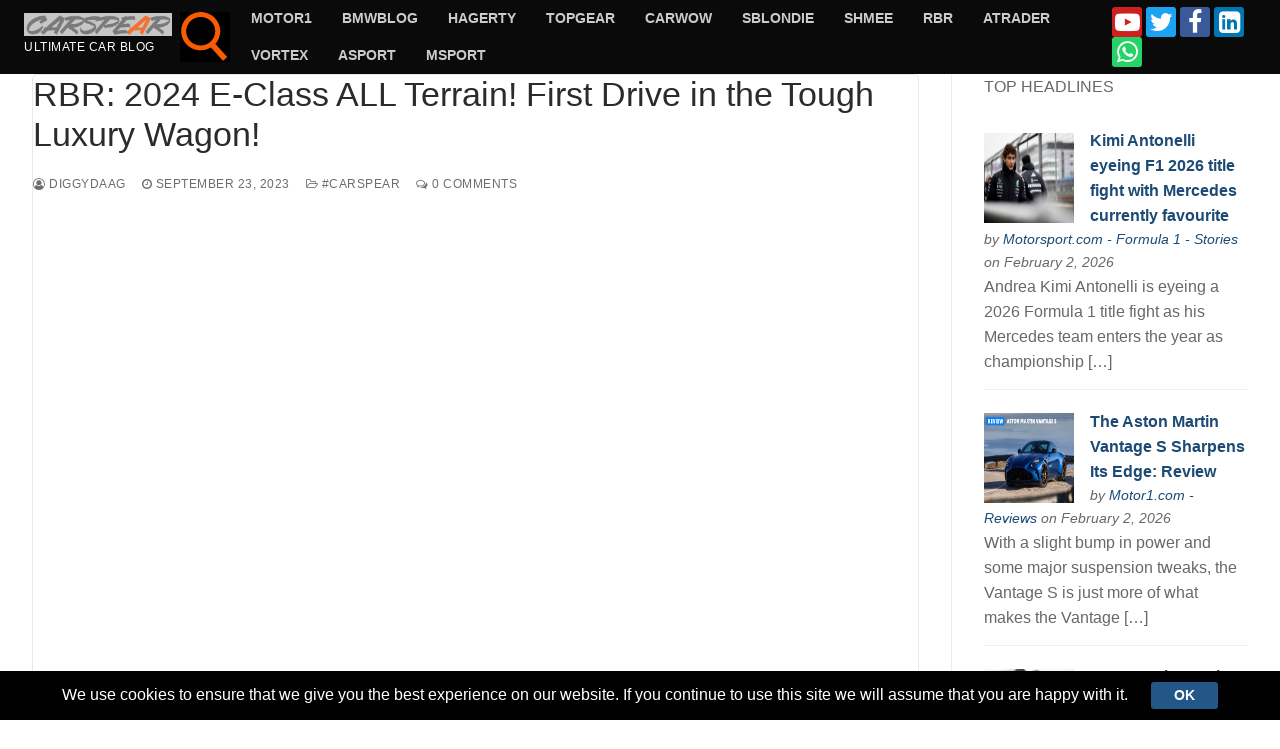

--- FILE ---
content_type: text/html; charset=UTF-8
request_url: https://www.carspear.com/2023/09/23/rbr-2024-e-class-all-terrain-first-drive-in-the-tough-luxury-wagon/
body_size: 28605
content:
<!doctype html>
<html lang="en-US">
<head>
	<meta charset="UTF-8">
	<meta name="viewport" content="width=device-width, initial-scale=1, maximum-scale=10.0, user-scalable=yes">
	<link rel="profile" href="https://gmpg.org/xfn/11">
	<title>carspear.com - RBR: 2024 E-Class ALL Terrain! First Drive in the Tough Luxury Wagon!</title>
<meta name='robots' content='max-image-preview:large' />
<!-- Meta Description generated by DreamHost SEO Toolkit -->
<meta name="description" content="carspear.com - RBR: 2024 E-Class ALL Terrain! First Drive in the Tough Luxury Wagon! - https://www.youtube.com/watch?v=OHmSA4mLwrg&t=2s" />
<!-- Structued data generated by DreamHost SEO Toolkit -->
<script type="application/ld+json">
{"@context":"https:\/\/schema.org\/","@type":""}</script>
<link rel="alternate" type="application/rss+xml" title="carspear.com &raquo; Feed" href="https://www.carspear.com/feed/" />
<link rel="alternate" type="application/rss+xml" title="carspear.com &raquo; Comments Feed" href="https://www.carspear.com/comments/feed/" />
<link rel="alternate" type="application/rss+xml" title="carspear.com &raquo; RBR: 2024 E-Class ALL Terrain! First Drive in the Tough Luxury Wagon! Comments Feed" href="https://www.carspear.com/2023/09/23/rbr-2024-e-class-all-terrain-first-drive-in-the-tough-luxury-wagon/feed/" />
<link rel="alternate" title="oEmbed (JSON)" type="application/json+oembed" href="https://www.carspear.com/wp-json/oembed/1.0/embed?url=https%3A%2F%2Fwww.carspear.com%2F2023%2F09%2F23%2Frbr-2024-e-class-all-terrain-first-drive-in-the-tough-luxury-wagon%2F" />
<link rel="alternate" title="oEmbed (XML)" type="text/xml+oembed" href="https://www.carspear.com/wp-json/oembed/1.0/embed?url=https%3A%2F%2Fwww.carspear.com%2F2023%2F09%2F23%2Frbr-2024-e-class-all-terrain-first-drive-in-the-tough-luxury-wagon%2F&#038;format=xml" />
<style id='wp-img-auto-sizes-contain-inline-css' type='text/css'>
img:is([sizes=auto i],[sizes^="auto," i]){contain-intrinsic-size:3000px 1500px}
/*# sourceURL=wp-img-auto-sizes-contain-inline-css */
</style>
<link rel='stylesheet' id='codepeople-loading-page-style-css' href='https://www.carspear.com/wp-content/plugins/loading-page/css/loading-page.css?ver=free-1.2.7' type='text/css' media='' />
<link rel='stylesheet' id='codepeople-loading-page-style-effect-css' href='https://www.carspear.com/wp-content/plugins/loading-page/css/loading-page.css?ver=free-1.2.7' type='text/css' media='' />
<style id='wp-emoji-styles-inline-css' type='text/css'>

	img.wp-smiley, img.emoji {
		display: inline !important;
		border: none !important;
		box-shadow: none !important;
		height: 1em !important;
		width: 1em !important;
		margin: 0 0.07em !important;
		vertical-align: -0.1em !important;
		background: none !important;
		padding: 0 !important;
	}
/*# sourceURL=wp-emoji-styles-inline-css */
</style>
<link rel='stylesheet' id='wp-block-library-css' href='https://www.carspear.com/wp-includes/css/dist/block-library/style.min.css?ver=6.9' type='text/css' media='all' />
<style id='classic-theme-styles-inline-css' type='text/css'>
/*! This file is auto-generated */
.wp-block-button__link{color:#fff;background-color:#32373c;border-radius:9999px;box-shadow:none;text-decoration:none;padding:calc(.667em + 2px) calc(1.333em + 2px);font-size:1.125em}.wp-block-file__button{background:#32373c;color:#fff;text-decoration:none}
/*# sourceURL=/wp-includes/css/classic-themes.min.css */
</style>
<style id='feedzy-rss-feeds-loop-style-inline-css' type='text/css'>
.wp-block-feedzy-rss-feeds-loop{display:grid;gap:24px;grid-template-columns:repeat(1,1fr)}@media(min-width:782px){.wp-block-feedzy-rss-feeds-loop.feedzy-loop-columns-2,.wp-block-feedzy-rss-feeds-loop.feedzy-loop-columns-3,.wp-block-feedzy-rss-feeds-loop.feedzy-loop-columns-4,.wp-block-feedzy-rss-feeds-loop.feedzy-loop-columns-5{grid-template-columns:repeat(2,1fr)}}@media(min-width:960px){.wp-block-feedzy-rss-feeds-loop.feedzy-loop-columns-2{grid-template-columns:repeat(2,1fr)}.wp-block-feedzy-rss-feeds-loop.feedzy-loop-columns-3{grid-template-columns:repeat(3,1fr)}.wp-block-feedzy-rss-feeds-loop.feedzy-loop-columns-4{grid-template-columns:repeat(4,1fr)}.wp-block-feedzy-rss-feeds-loop.feedzy-loop-columns-5{grid-template-columns:repeat(5,1fr)}}.wp-block-feedzy-rss-feeds-loop .wp-block-image.is-style-rounded img{border-radius:9999px}.wp-block-feedzy-rss-feeds-loop .wp-block-image:has(:is(img:not([src]),img[src=""])){display:none}

/*# sourceURL=https://www.carspear.com/wp-content/plugins/feedzy-rss-feeds/build/loop/style-index.css */
</style>
<style id='global-styles-inline-css' type='text/css'>
:root{--wp--preset--aspect-ratio--square: 1;--wp--preset--aspect-ratio--4-3: 4/3;--wp--preset--aspect-ratio--3-4: 3/4;--wp--preset--aspect-ratio--3-2: 3/2;--wp--preset--aspect-ratio--2-3: 2/3;--wp--preset--aspect-ratio--16-9: 16/9;--wp--preset--aspect-ratio--9-16: 9/16;--wp--preset--color--black: #000000;--wp--preset--color--cyan-bluish-gray: #abb8c3;--wp--preset--color--white: #ffffff;--wp--preset--color--pale-pink: #f78da7;--wp--preset--color--vivid-red: #cf2e2e;--wp--preset--color--luminous-vivid-orange: #ff6900;--wp--preset--color--luminous-vivid-amber: #fcb900;--wp--preset--color--light-green-cyan: #7bdcb5;--wp--preset--color--vivid-green-cyan: #00d084;--wp--preset--color--pale-cyan-blue: #8ed1fc;--wp--preset--color--vivid-cyan-blue: #0693e3;--wp--preset--color--vivid-purple: #9b51e0;--wp--preset--gradient--vivid-cyan-blue-to-vivid-purple: linear-gradient(135deg,rgb(6,147,227) 0%,rgb(155,81,224) 100%);--wp--preset--gradient--light-green-cyan-to-vivid-green-cyan: linear-gradient(135deg,rgb(122,220,180) 0%,rgb(0,208,130) 100%);--wp--preset--gradient--luminous-vivid-amber-to-luminous-vivid-orange: linear-gradient(135deg,rgb(252,185,0) 0%,rgb(255,105,0) 100%);--wp--preset--gradient--luminous-vivid-orange-to-vivid-red: linear-gradient(135deg,rgb(255,105,0) 0%,rgb(207,46,46) 100%);--wp--preset--gradient--very-light-gray-to-cyan-bluish-gray: linear-gradient(135deg,rgb(238,238,238) 0%,rgb(169,184,195) 100%);--wp--preset--gradient--cool-to-warm-spectrum: linear-gradient(135deg,rgb(74,234,220) 0%,rgb(151,120,209) 20%,rgb(207,42,186) 40%,rgb(238,44,130) 60%,rgb(251,105,98) 80%,rgb(254,248,76) 100%);--wp--preset--gradient--blush-light-purple: linear-gradient(135deg,rgb(255,206,236) 0%,rgb(152,150,240) 100%);--wp--preset--gradient--blush-bordeaux: linear-gradient(135deg,rgb(254,205,165) 0%,rgb(254,45,45) 50%,rgb(107,0,62) 100%);--wp--preset--gradient--luminous-dusk: linear-gradient(135deg,rgb(255,203,112) 0%,rgb(199,81,192) 50%,rgb(65,88,208) 100%);--wp--preset--gradient--pale-ocean: linear-gradient(135deg,rgb(255,245,203) 0%,rgb(182,227,212) 50%,rgb(51,167,181) 100%);--wp--preset--gradient--electric-grass: linear-gradient(135deg,rgb(202,248,128) 0%,rgb(113,206,126) 100%);--wp--preset--gradient--midnight: linear-gradient(135deg,rgb(2,3,129) 0%,rgb(40,116,252) 100%);--wp--preset--font-size--small: 13px;--wp--preset--font-size--medium: 20px;--wp--preset--font-size--large: 36px;--wp--preset--font-size--x-large: 42px;--wp--preset--spacing--20: 0.44rem;--wp--preset--spacing--30: 0.67rem;--wp--preset--spacing--40: 1rem;--wp--preset--spacing--50: 1.5rem;--wp--preset--spacing--60: 2.25rem;--wp--preset--spacing--70: 3.38rem;--wp--preset--spacing--80: 5.06rem;--wp--preset--shadow--natural: 6px 6px 9px rgba(0, 0, 0, 0.2);--wp--preset--shadow--deep: 12px 12px 50px rgba(0, 0, 0, 0.4);--wp--preset--shadow--sharp: 6px 6px 0px rgba(0, 0, 0, 0.2);--wp--preset--shadow--outlined: 6px 6px 0px -3px rgb(255, 255, 255), 6px 6px rgb(0, 0, 0);--wp--preset--shadow--crisp: 6px 6px 0px rgb(0, 0, 0);}:where(.is-layout-flex){gap: 0.5em;}:where(.is-layout-grid){gap: 0.5em;}body .is-layout-flex{display: flex;}.is-layout-flex{flex-wrap: wrap;align-items: center;}.is-layout-flex > :is(*, div){margin: 0;}body .is-layout-grid{display: grid;}.is-layout-grid > :is(*, div){margin: 0;}:where(.wp-block-columns.is-layout-flex){gap: 2em;}:where(.wp-block-columns.is-layout-grid){gap: 2em;}:where(.wp-block-post-template.is-layout-flex){gap: 1.25em;}:where(.wp-block-post-template.is-layout-grid){gap: 1.25em;}.has-black-color{color: var(--wp--preset--color--black) !important;}.has-cyan-bluish-gray-color{color: var(--wp--preset--color--cyan-bluish-gray) !important;}.has-white-color{color: var(--wp--preset--color--white) !important;}.has-pale-pink-color{color: var(--wp--preset--color--pale-pink) !important;}.has-vivid-red-color{color: var(--wp--preset--color--vivid-red) !important;}.has-luminous-vivid-orange-color{color: var(--wp--preset--color--luminous-vivid-orange) !important;}.has-luminous-vivid-amber-color{color: var(--wp--preset--color--luminous-vivid-amber) !important;}.has-light-green-cyan-color{color: var(--wp--preset--color--light-green-cyan) !important;}.has-vivid-green-cyan-color{color: var(--wp--preset--color--vivid-green-cyan) !important;}.has-pale-cyan-blue-color{color: var(--wp--preset--color--pale-cyan-blue) !important;}.has-vivid-cyan-blue-color{color: var(--wp--preset--color--vivid-cyan-blue) !important;}.has-vivid-purple-color{color: var(--wp--preset--color--vivid-purple) !important;}.has-black-background-color{background-color: var(--wp--preset--color--black) !important;}.has-cyan-bluish-gray-background-color{background-color: var(--wp--preset--color--cyan-bluish-gray) !important;}.has-white-background-color{background-color: var(--wp--preset--color--white) !important;}.has-pale-pink-background-color{background-color: var(--wp--preset--color--pale-pink) !important;}.has-vivid-red-background-color{background-color: var(--wp--preset--color--vivid-red) !important;}.has-luminous-vivid-orange-background-color{background-color: var(--wp--preset--color--luminous-vivid-orange) !important;}.has-luminous-vivid-amber-background-color{background-color: var(--wp--preset--color--luminous-vivid-amber) !important;}.has-light-green-cyan-background-color{background-color: var(--wp--preset--color--light-green-cyan) !important;}.has-vivid-green-cyan-background-color{background-color: var(--wp--preset--color--vivid-green-cyan) !important;}.has-pale-cyan-blue-background-color{background-color: var(--wp--preset--color--pale-cyan-blue) !important;}.has-vivid-cyan-blue-background-color{background-color: var(--wp--preset--color--vivid-cyan-blue) !important;}.has-vivid-purple-background-color{background-color: var(--wp--preset--color--vivid-purple) !important;}.has-black-border-color{border-color: var(--wp--preset--color--black) !important;}.has-cyan-bluish-gray-border-color{border-color: var(--wp--preset--color--cyan-bluish-gray) !important;}.has-white-border-color{border-color: var(--wp--preset--color--white) !important;}.has-pale-pink-border-color{border-color: var(--wp--preset--color--pale-pink) !important;}.has-vivid-red-border-color{border-color: var(--wp--preset--color--vivid-red) !important;}.has-luminous-vivid-orange-border-color{border-color: var(--wp--preset--color--luminous-vivid-orange) !important;}.has-luminous-vivid-amber-border-color{border-color: var(--wp--preset--color--luminous-vivid-amber) !important;}.has-light-green-cyan-border-color{border-color: var(--wp--preset--color--light-green-cyan) !important;}.has-vivid-green-cyan-border-color{border-color: var(--wp--preset--color--vivid-green-cyan) !important;}.has-pale-cyan-blue-border-color{border-color: var(--wp--preset--color--pale-cyan-blue) !important;}.has-vivid-cyan-blue-border-color{border-color: var(--wp--preset--color--vivid-cyan-blue) !important;}.has-vivid-purple-border-color{border-color: var(--wp--preset--color--vivid-purple) !important;}.has-vivid-cyan-blue-to-vivid-purple-gradient-background{background: var(--wp--preset--gradient--vivid-cyan-blue-to-vivid-purple) !important;}.has-light-green-cyan-to-vivid-green-cyan-gradient-background{background: var(--wp--preset--gradient--light-green-cyan-to-vivid-green-cyan) !important;}.has-luminous-vivid-amber-to-luminous-vivid-orange-gradient-background{background: var(--wp--preset--gradient--luminous-vivid-amber-to-luminous-vivid-orange) !important;}.has-luminous-vivid-orange-to-vivid-red-gradient-background{background: var(--wp--preset--gradient--luminous-vivid-orange-to-vivid-red) !important;}.has-very-light-gray-to-cyan-bluish-gray-gradient-background{background: var(--wp--preset--gradient--very-light-gray-to-cyan-bluish-gray) !important;}.has-cool-to-warm-spectrum-gradient-background{background: var(--wp--preset--gradient--cool-to-warm-spectrum) !important;}.has-blush-light-purple-gradient-background{background: var(--wp--preset--gradient--blush-light-purple) !important;}.has-blush-bordeaux-gradient-background{background: var(--wp--preset--gradient--blush-bordeaux) !important;}.has-luminous-dusk-gradient-background{background: var(--wp--preset--gradient--luminous-dusk) !important;}.has-pale-ocean-gradient-background{background: var(--wp--preset--gradient--pale-ocean) !important;}.has-electric-grass-gradient-background{background: var(--wp--preset--gradient--electric-grass) !important;}.has-midnight-gradient-background{background: var(--wp--preset--gradient--midnight) !important;}.has-small-font-size{font-size: var(--wp--preset--font-size--small) !important;}.has-medium-font-size{font-size: var(--wp--preset--font-size--medium) !important;}.has-large-font-size{font-size: var(--wp--preset--font-size--large) !important;}.has-x-large-font-size{font-size: var(--wp--preset--font-size--x-large) !important;}
:where(.wp-block-post-template.is-layout-flex){gap: 1.25em;}:where(.wp-block-post-template.is-layout-grid){gap: 1.25em;}
:where(.wp-block-term-template.is-layout-flex){gap: 1.25em;}:where(.wp-block-term-template.is-layout-grid){gap: 1.25em;}
:where(.wp-block-columns.is-layout-flex){gap: 2em;}:where(.wp-block-columns.is-layout-grid){gap: 2em;}
:root :where(.wp-block-pullquote){font-size: 1.5em;line-height: 1.6;}
/*# sourceURL=global-styles-inline-css */
</style>
<link rel='stylesheet' id='font-awesome-css' href='https://www.carspear.com/wp-content/plugins/elementor/assets/lib/font-awesome/css/font-awesome.min.css?ver=4.7.0' type='text/css' media='all' />
<link rel='stylesheet' id='starterblog-style-css' href='https://www.carspear.com/wp-content/themes/starter-blog/style.min.css?ver=2.1.3' type='text/css' media='all' />
<style id='starterblog-style-inline-css' type='text/css'>
#masthead.sticky-active .site-header-inner {box-shadow: 0px 5px 10px 0px rgba(50,50,50,0.06) ;;}.starterblog-container, .layout-contained, .site-framed .site, .site-boxed .site { max-width: 1620px; } .main-layout-content .entry-content > .alignwide { width: calc( 1620px - 4em ); max-width: 100vw;  }.single-post .content-inner {max-width: 1200px;}#page-cover {background-image: url("https://www.carspear.com/wp-content/themes/starter-blog/assets/images/default-cover.jpg");}.header--row:not(.header--transparent).header-top .header--row-inner  {background-color: #0a0a0a;} .header--row:not(.header--transparent).header-main .header--row-inner  {background-color: #0a0a0a;} .sub-menu .li-duplicator {display:none !important;}.header-search_icon-item .search-icon  {color: #f95b00; text-decoration-color: #f95b00;background-color: #000000;box-shadow: 0px 0px 0px 0px #b7b7b7 ;;} .header-search_icon-item .search-icon:hover  {color: #ff683a; text-decoration-color: #ff683a;} .header-search_icon-item .header-search-modal  {border-style: dashed;border-top-left-radius: 17px;border-top-right-radius: 17px;border-bottom-right-radius: 17px;border-bottom-left-radius: 17px;box-shadow: 0px 0px 0px 0px #878787 ;;} .header-search_icon-item .header-search-modal, .header-search_icon-item .header-search-modal:before  {background-color: #ff0000;border-color: #848484;} .header-search_icon-item .search-field, .header-search_icon-item input.search-field::placeholder  {color: #848484; text-decoration-color: #848484;} .header-search_icon-item .search-field  {background-color: #ffffff;border-style: solid;border-color: #848484;box-shadow: 0px 0px 0px 0px #7f7f7f ;;} .header-search_icon-item .search-submit  {color: #fc0000; text-decoration-color: #fc0000;background-color: #000000;} .header-search_box-item .search-form-fields,.header-search_box-item .search-form-fields input.search-field::placeholder,.dark-mode .header-search_box-item .search-form-fields .search-field,.dark-mode .header-search_box-item .search-form-fields .search-field::placeholder,.woo_bootster_search .dark-mode .header-search_box-item .header-search-form .search-form-fields input.search-field,.woo_bootster_search .dark-mode .header-search_box-item .header-search-form .search-form-fields input.search-field::placeholder,.woo_bootster_search .dark-mode .header-search_box-item .header-search-form .search-form-fields .search_product_cats  {color: #ffffff; text-decoration-color: #ffffff;} .dark-mode .header-search_box-item .search-form-fields, .header-search_box-item .search-form-fields  {background-color: #848484;border-style: solid;border-color: #848484;box-shadow: 0px 0px 0px 0px #707070 ;;} .dark-mode .header-search_box-item .header-search-form button.search-submit  {color: #7f7f7f; text-decoration-color: #7f7f7f;} .header-search_box-item .header-search-form button.search-submit  {background-color: #848484;box-shadow: 0px 0px 0px 0px #727272 ;;} .builder-item--primary-menu .nav-icon-angle { width: 0px; height: 0px; }#cb-row--footer-bottom .footer--row-inner {background-color: #0a0a0a}#cb-row--footer-bottom .footer--row-inner  {border-top-left-radius: 0px;border-top-right-radius: 0px;border-bottom-right-radius: 0px;border-bottom-left-radius: 0px;} /* CSS for desktop */.site-framed .site {margin-top: 0px;margin-bottom: 0px;}#sidebar-secondary, #sidebar-primary, #main {padding-top: 0px;padding-bottom: 0px;}#page-cover .page-cover-inner {min-height: 300px;}.header--row.header-top .starterblog-grid, .header--row.header-top .style-full-height .primary-menu-ul > li > a {min-height: 20px;}.header--row.header-main .starterblog-grid, .header--row.header-main .style-full-height .primary-menu-ul > li > a {min-height: 45px;}.header--row.header-bottom .starterblog-grid, .header--row.header-bottom .style-full-height .primary-menu-ul > li > a {min-height: 55px;}.header-menu-sidebar-inner {text-align: left;}.header--row .builder-item--html, .builder-item.builder-item--group .item--inner.builder-item--html {margin-bottom: -30px;}.site-header .site-branding img { max-width: 148px; } .site-header .cb-row--mobile .site-branding img { width: 148px; }.header--row .builder-item--logo, .builder-item.builder-item--group .item--inner.builder-item--logo {margin-top: 0px;margin-right: 0px;margin-bottom: 0px;margin-left: 0px;}.header--row .builder-first--nav-icon {text-align: right;}.header-search_icon-item svg {height: 50px; width: 50px;}.header-search_icon-item .search-icon {padding: 0px;}.header-search_icon-item .header-search-modal  {padding-top: 12px;padding-right: 12px;padding-bottom: 12px;padding-left: 12px;} .header-search_icon-item .header-search-form .search-field {height: 37px;}.header-search_icon-item .header-search-modal {width: 307px;}.header-search_icon-item .search-submit svg {height: 51px; width: 51px;}.header-search_icon-item .search-submit {margin-left: -43px;}.header-search_box-item .search-form-fields {width: 0px;}.header-search_box-item .search-form-fields, .header-search_box-item .search-form-fields .search-field {height: 25px;}.header-search_box-item .search-submit svg,.header-search_box-item .header-search-form button.search-submit svg {height: 5px; width: 5px;}.header-search_box-item .search-submit{margin-left: -150px;} .header-search_box-item .woo_bootster_search .search-submit{margin-left: -150px;} .header-search_box-item .header-search-form button.search-submit{margin-left:-150px;}.header--row .builder-item--search_box, .builder-item.builder-item--group .item--inner.builder-item--search_box {margin-top: 0px;margin-right: 0px;margin-bottom: 0px;margin-left: 0px;}.header--row .builder-item--primary-menu, .builder-item.builder-item--group .item--inner.builder-item--primary-menu {margin-top: 0px;margin-right: 0px;margin-bottom: 0px;margin-left: 0px;}.header--row .builder-first--primary-menu {text-align: right;}.header-social-icons.starterblog-builder-social-icons li a { font-size: 25px; }.header-social-icons.starterblog-builder-social-icons li a {padding: 0.1em;}.header-social-icons.starterblog-builder-social-icons li {margin-left: 2px; margin-right: 2px;}.header--row .builder-item--html_2, .builder-item.builder-item--group .item--inner.builder-item--html_2 {margin-top: -15px;margin-right: -15px;margin-bottom: -15px;margin-left: -15px;}#cb-row--footer-bottom .footer--row-inner  {margin-top: 0px;margin-right: 0px;margin-bottom: 0px;margin-left: 0px;padding-top: 0px;padding-right: 0px;padding-bottom: 0px;padding-left: 0px;} .footer--row .builder-item--footer-1, .builder-item.builder-item--group .item--inner.builder-item--footer-1 {margin-top: 10px;margin-right: 10px;margin-bottom: 10px;margin-left: 10px;}.footer--row .builder-item--footer_copyright, .builder-item.builder-item--group .item--inner.builder-item--footer_copyright {margin-top: 10px;margin-right: 10px;margin-bottom: 10px;margin-left: 10px;}.footer-social-icons.starterblog-builder-social-icons li a { font-size: 24px; }.footer-social-icons.starterblog-builder-social-icons li a {padding: 0.6em;}.footer-social-icons.starterblog-builder-social-icons li {margin-left: 5px; margin-right: 5px;}.footer--row .builder-item--footer-social-icons, .builder-item.builder-item--group .item--inner.builder-item--footer-social-icons {margin-top: 0px;margin-right: 0px;margin-bottom: 0px;margin-left: 0px;}.site-footer .builder-first--html {text-align: center;}.header--row .builder-item--html, .builder-item.builder-item--group .item--inner.builder-item--html {margin-top: -30px;margin-right: -30px;margin-bottom: -30px;margin-left: -30px;}.footer--row .builder-item--footer_contact, .builder-item.builder-item--group .item--inner.builder-item--footer_contact {margin-top: 0px;margin-right: 0px;margin-bottom: 0px;margin-left: 0px;}.footer--row .builder-item--footer-icon-box, .builder-item.builder-item--group .item--inner.builder-item--footer-icon-box {margin-top: 0px;margin-right: 0px;margin-bottom: 0px;margin-left: 0px;}.footer--row .builder-item--footer-horizontal-menu, .builder-item.builder-item--group .item--inner.builder-item--footer-horizontal-menu {margin-top: 0px;margin-right: 0px;margin-bottom: 0px;margin-left: 0px;}/* CSS for tablet */@media screen and (max-width: 1024px) { #page-cover .page-cover-inner {min-height: 250px;}.header--row .builder-first--nav-icon {text-align: right;}.header-search_icon-item .search-submit {margin-left: -40px;}.header-search_box-item .search-submit{margin-left: -40px;} .header-search_box-item .woo_bootster_search .search-submit{margin-left: -40px;} .header-search_box-item .header-search-form button.search-submit{margin-left:-40px;} }/* CSS for mobile */@media screen and (max-width: 568px) { #page-cover .page-cover-inner {min-height: 200px;}.header--row.header-top .starterblog-grid, .header--row.header-top .style-full-height .primary-menu-ul > li > a {min-height: 33px;}.header--row .builder-first--nav-icon {text-align: right;}.header-search_icon-item .search-submit {margin-left: -40px;}.header-search_box-item .search-submit{margin-left: -40px;} .header-search_box-item .woo_bootster_search .search-submit{margin-left: -40px;} .header-search_box-item .header-search-form button.search-submit{margin-left:-40px;} }
/*# sourceURL=starterblog-style-inline-css */
</style>
<link rel='stylesheet' id='starterblog-header-transparent-css' href='https://www.carspear.com/wp-content/plugins/starterblog-pro/modules/header-transparent/css/style.min.css?ver=2.1.3' type='text/css' media='all' />
<link rel='stylesheet' id='starterblog-header-sticky-css' href='https://www.carspear.com/wp-content/plugins/starterblog-pro/modules/header-sticky/css/style.min.css?ver=2.1.3' type='text/css' media='all' />
<link rel='stylesheet' id='starterblog-header-footer-items-css' href='https://www.carspear.com/wp-content/plugins/starterblog-pro/modules/header-footer-items/css/style.min.css?ver=2.1.3' type='text/css' media='all' />
<link rel='stylesheet' id='starterblog-scrolltop-css' href='https://www.carspear.com/wp-content/plugins/starterblog-pro/modules/scrolltop/css/style.min.css?ver=2.1.3' type='text/css' media='all' />
<link rel='stylesheet' id='starterblog-blog-css' href='https://www.carspear.com/wp-content/plugins/starterblog-pro/modules/blog/css/style.min.css?ver=2.1.3' type='text/css' media='all' />
<link rel='stylesheet' id='starterblog-cookie-notice-css' href='https://www.carspear.com/wp-content/plugins/starterblog-pro/modules/cookie-notice/assets/css/style.min.css?ver=2.1.3' type='text/css' media='all' />
<script type="text/javascript" id="jquery-core-js-extra">
/* <![CDATA[ */
var StarterBlog_Pro_JS = {"header_sticky_up":"","scrolltop_duration":"500","scrolltop_offset":"100","cn_cookie_expiry":"hour"};
//# sourceURL=jquery-core-js-extra
/* ]]> */
</script>
<script type="text/javascript" src="https://www.carspear.com/wp-includes/js/jquery/jquery.min.js?ver=3.7.1" id="jquery-core-js"></script>
<script type="text/javascript" src="https://www.carspear.com/wp-includes/js/jquery/jquery-migrate.min.js?ver=3.4.1" id="jquery-migrate-js"></script>
<script type="text/javascript" src="https://www.carspear.com/wp-content/plugins/loading-page/loading-screens/logo/loading-logo.js?ver=free-1.2.7" id="codepeople-loading-page-script-logo-js"></script>
<script type="text/javascript" id="codepeople-loading-page-script-js-before">
/* <![CDATA[ */
loading_page_settings={"loadingScreen":1,"closeBtn":true,"removeInOnLoad":false,"codeblock":"","backgroundColor":"#c7c7c7","foregroundColor":"#c7c7c7","backgroundImage":"","additionalSeconds":0,"pageEffect":"none","backgroundRepeat":"no-repeat","fullscreen":0,"graphic":"logo","text":true,"lp_ls":{"logo":{"image":"https:\/\/www.carspear.com\/wp-content\/uploads\/2025\/02\/cropped-cropped-Carspear-New-Logo.png","grayscale":"1","blink":"0","width":"","height":""},"text":{"text":"","color":"#ffffff","background":"#ff5c35"}},"screen_size":"all","screen_width":0,"deepSearch":1,"modifyDisplayRule":0,"triggerLinkScreenNeverClose":0,"triggerLinkScreenCloseAfter":1};
//# sourceURL=codepeople-loading-page-script-js-before
/* ]]> */
</script>
<script type="text/javascript" src="https://www.carspear.com/wp-content/plugins/loading-page/js/loading-page.min.js?ver=free-1.2.7" id="codepeople-loading-page-script-js"></script>
<link rel="https://api.w.org/" href="https://www.carspear.com/wp-json/" /><link rel="alternate" title="JSON" type="application/json" href="https://www.carspear.com/wp-json/wp/v2/posts/5958" /><link rel="EditURI" type="application/rsd+xml" title="RSD" href="https://www.carspear.com/xmlrpc.php?rsd" />
<meta name="generator" content="WordPress 6.9" />
<link rel="canonical" href="https://www.carspear.com/2023/09/23/rbr-2024-e-class-all-terrain-first-drive-in-the-tough-luxury-wagon/" />
<link rel='shortlink' href='https://www.carspear.com/?p=5958' />
	<link rel="preconnect" href="https://fonts.googleapis.com">
	<link rel="preconnect" href="https://fonts.gstatic.com">
	<style type="text/css">
.feedzy-rss-link-icon:after {
	content: url("https://www.carspear.com/wp-content/plugins/feedzy-rss-feeds/img/external-link.png");
	margin-left: 3px;
}
</style>
		<link rel="pingback" href="https://www.carspear.com/xmlrpc.php"><meta name="generator" content="Elementor 3.34.4; features: additional_custom_breakpoints; settings: css_print_method-external, google_font-enabled, font_display-auto">
			<style>
				.e-con.e-parent:nth-of-type(n+4):not(.e-lazyloaded):not(.e-no-lazyload),
				.e-con.e-parent:nth-of-type(n+4):not(.e-lazyloaded):not(.e-no-lazyload) * {
					background-image: none !important;
				}
				@media screen and (max-height: 1024px) {
					.e-con.e-parent:nth-of-type(n+3):not(.e-lazyloaded):not(.e-no-lazyload),
					.e-con.e-parent:nth-of-type(n+3):not(.e-lazyloaded):not(.e-no-lazyload) * {
						background-image: none !important;
					}
				}
				@media screen and (max-height: 640px) {
					.e-con.e-parent:nth-of-type(n+2):not(.e-lazyloaded):not(.e-no-lazyload),
					.e-con.e-parent:nth-of-type(n+2):not(.e-lazyloaded):not(.e-no-lazyload) * {
						background-image: none !important;
					}
				}
			</style>
			<script async type="application/javascript"
        src="https://news.google.com/swg/js/v1/swg-basic.js"></script>
<script>
  (self.SWG_BASIC = self.SWG_BASIC || []).push( basicSubscriptions => {
    basicSubscriptions.init({
      type: "NewsArticle",
      isPartOfType: ["Product"],
      isPartOfProductId: "CAowxdbTCw:openaccess",
      clientOptions: { theme: "light", lang: "en" },
    });
  });
</script><link rel="icon" href="https://www.carspear.com/wp-content/uploads/2025/02/cropped-favicon-96x96-1-32x32.png" sizes="32x32" />
<link rel="icon" href="https://www.carspear.com/wp-content/uploads/2025/02/cropped-favicon-96x96-1-192x192.png" sizes="192x192" />
<link rel="apple-touch-icon" href="https://www.carspear.com/wp-content/uploads/2025/02/cropped-favicon-96x96-1-180x180.png" />
<meta name="msapplication-TileImage" content="https://www.carspear.com/wp-content/uploads/2025/02/cropped-favicon-96x96-1-270x270.png" />
<style id="loading-page-inline-style">body{visibility:hidden;}</style><noscript><style>body{visibility:visible;}</style></noscript><link rel="preload" href="https://www.carspear.com/wp-content/uploads/2025/02/cropped-cropped-Carspear-New-Logo.png" as="image" type="image/svg+xml">		<style type="text/css" id="wp-custom-css">
			/* Custom CSS */

.posts-layout.layout--blog_boxed .entry, .posts-layout.layout--blog_column .entry {
    box-shadow: 0px 20px 30px -10px rgba(9,30,67,0.3);
    padding: 40px;
    border-radius: 5px;
    border: solid 0.5px #e8e8e8;
}

article{
        /*box-shadow: 0px 20px 30px -10px rgba(9,30,67,0.3);*/
    border-radius: 5px;
    border: solid 0.5px #e8e8e8;
}

.elementor-post__text {
    padding: 20px;
}
.post-navigation .nav-links {
    padding: 16px 15px;
}
div#respond {
    padding: 0 15px;
}
.starterblog-grid.starterblog-grid-top {
    display: flex;
    align-items: center;
}

.item--inner.builder-item--footer-1 h4.widget-title {
    text-align: right;
    margin-right: 40px;    margin-bottom: 0;
}
.site-footer .builder-first--html {
    text-align: center!important;
}		</style>
			<style id="egf-frontend-styles" type="text/css">
		p {} h1 {} h2 {} h3 {} h4 {} h5 {} h6 {} 	</style>
	</head>

<body class="wp-singular post-template-default single single-post postid-5958 single-format-standard wp-custom-logo wp-theme-starter-blog content-sidebar main-layout-content-sidebar sidebar_vertical_border site-full-width menu_sidebar_dropdown no-cookie-bar elementor-default elementor-kit-706 lp_loading_screen_body">
<div id="page" class="site box-shadow">
	<a class="skip-link screen-reader-text" href="#site-content">Skip to content</a>
	<a class="close is-size-medium  close-panel close-sidebar-panel" href="#">
        <span class="hamburger hamburger--squeeze is-active">
            <span class="hamburger-box">
              <span class="hamburger-inner"><span class="screen-reader-text">Menu</span></span>
            </span>
        </span>
        <span class="screen-reader-text">Close</span>
        </a><header id="masthead" class="site-header header-v2"><div id="masthead-inner" class="site-header-inner">							<div  class="header-main header--row layout-fullwidth header--sticky"  id="cb-row--header-main"  data-row-id="main"  data-show-on="desktop mobile">
								<div class="header--row-inner header-main-inner dark-mode">
									<div class="starterblog-container">
										<div class="starterblog-grid  cb-row--desktop hide-on-mobile hide-on-tablet starterblog-grid-middle"><div class="row-v2 row-v2-main no-center"><div class="col-v2 col-v2-left"><div class="item--inner builder-item--logo" data-section="title_tagline" data-item-id="logo" >		<div class="site-branding logo-top no-tran-logo no-sticky-logo">
						<a href="https://www.carspear.com/" class="logo-link" rel="home" itemprop="url">
				<img class="site-img-logo" src="https://www.carspear.com/wp-content/uploads/2025/02/cropped-cropped-cropped-Carspear-New-Logo.png" alt="carspear.com" srcset="https://www.carspear.com/wp-content/uploads/2025/02/cropped-Carspear-New-Logo.png 2x">
							</a>
			<div class="site-name-desc">						<p class="site-description text-uppercase text-xsmall">Ultimate Car Blog</p>
						</div>		</div><!-- .site-branding -->
		</div><div class="item--inner builder-item--search_icon" data-section="search_icon" data-item-id="search_icon" ><div class="header-search_icon-item item--search_icon">		<a class="search-icon" href="#" aria-label="open search tool">
			<span class="ic-search">
				<svg aria-hidden="true" focusable="false" role="presentation" xmlns="http://www.w3.org/2000/svg" width="20" height="21" viewBox="0 0 20 21">
					<path fill="currentColor" fill-rule="evenodd" d="M12.514 14.906a8.264 8.264 0 0 1-4.322 1.21C3.668 16.116 0 12.513 0 8.07 0 3.626 3.668.023 8.192.023c4.525 0 8.193 3.603 8.193 8.047 0 2.033-.769 3.89-2.035 5.307l4.999 5.552-1.775 1.597-5.06-5.62zm-4.322-.843c3.37 0 6.102-2.684 6.102-5.993 0-3.31-2.732-5.994-6.102-5.994S2.09 4.76 2.09 8.07c0 3.31 2.732 5.993 6.102 5.993z"></path>
				</svg>
			</span>
			<span class="ic-close">
				<svg version="1.1" id="Capa_1" xmlns="http://www.w3.org/2000/svg" xmlns:xlink="http://www.w3.org/1999/xlink" x="0px" y="0px" width="612px" height="612px" viewBox="0 0 612 612" fill="currentColor" style="enable-background:new 0 0 612 612;" xml:space="preserve"><g><g id="cross"><g><polygon points="612,36.004 576.521,0.603 306,270.608 35.478,0.603 0,36.004 270.522,306.011 0,575.997 35.478,611.397 306,341.411 576.521,611.397 612,575.997 341.459,306.011 " /></g></g></g><g></g><g></g><g></g><g></g><g></g><g></g><g></g><g></g><g></g><g></g><g></g><g></g><g></g><g></g><g></g></svg>
			</span>
			<span class="arrow-down"></span>
		</a>
		<div class="header-search-modal-wrapper">
			<form role="search" class="header-search-modal header-search-form" action="https://www.carspear.com/">
				<label>
					<span class="screen-reader-text">Search for:</span>
					<input type="search" class="search-field" placeholder="Search........." value="" name="s" title="Search for:" />
				</label>
				<button type="submit" class="search-submit" aria-label="submit search">
					<svg aria-hidden="true" focusable="false" role="presentation" xmlns="http://www.w3.org/2000/svg" width="20" height="21" viewBox="0 0 20 21">
						<path fill="currentColor" fill-rule="evenodd" d="M12.514 14.906a8.264 8.264 0 0 1-4.322 1.21C3.668 16.116 0 12.513 0 8.07 0 3.626 3.668.023 8.192.023c4.525 0 8.193 3.603 8.193 8.047 0 2.033-.769 3.89-2.035 5.307l4.999 5.552-1.775 1.597-5.06-5.62zm-4.322-.843c3.37 0 6.102-2.684 6.102-5.993 0-3.31-2.732-5.994-6.102-5.994S2.09 4.76 2.09 8.07c0 3.31 2.732 5.993 6.102 5.993z"></path>
					</svg>
				</button>
			</form>
		</div>
		</div></div><div class="item--inner builder-item--primary-menu has_menu" data-section="header_menu_primary" data-item-id="primary-menu" ><nav  id="site-navigation-main-desktop" class="site-navigation primary-menu primary-menu-main nav-menu-desktop primary-menu-desktop style-border-bottom"><ul id="menu-credits" class="primary-menu-ul menu nav-menu"><li id="menu-item--main-desktop-640" class="menu-item menu-item-type-custom menu-item-object-custom menu-item-640"><a href="https://www.motor1.com"><span class="link-before">MOTOR1</span></a></li>
<li id="menu-item--main-desktop-7552" class="menu-item menu-item-type-custom menu-item-object-custom menu-item-7552"><a href="https://www.bmwblog.com"><span class="link-before">BMWBLOG</span></a></li>
<li id="menu-item--main-desktop-10807" class="menu-item menu-item-type-custom menu-item-object-custom menu-item-10807"><a href="https://www.youtube.com/@Hagerty"><span class="link-before">Hagerty</span></a></li>
<li id="menu-item--main-desktop-1008" class="menu-item menu-item-type-custom menu-item-object-custom menu-item-1008"><a href="https://www.youtube.com/@TopGear"><span class="link-before">TOPGEAR</span></a></li>
<li id="menu-item--main-desktop-1025" class="menu-item menu-item-type-custom menu-item-object-custom menu-item-1025"><a href="https://www.youtube.com/@carwow"><span class="link-before">CARWOW</span></a></li>
<li id="menu-item--main-desktop-10742" class="menu-item menu-item-type-custom menu-item-object-custom menu-item-10742"><a href="https://www.youtube.com/@SupercarBlondie"><span class="link-before">SBLONDIE</span></a></li>
<li id="menu-item--main-desktop-6532" class="menu-item menu-item-type-custom menu-item-object-custom menu-item-6532"><a href="https://www.youtube.com/@Shmee150"><span class="link-before">SHMEE</span></a></li>
<li id="menu-item--main-desktop-10879" class="menu-item menu-item-type-custom menu-item-object-custom menu-item-10879"><a href="https://www.youtube.com/@RemoveBeforeRace"><span class="link-before">RBR</span></a></li>
<li id="menu-item--main-desktop-11575" class="menu-item menu-item-type-custom menu-item-object-custom menu-item-11575"><a href="https://www.youtube.com/@Autotrader_uk"><span class="link-before">ATRADER</span></a></li>
<li id="menu-item--main-desktop-10877" class="menu-item menu-item-type-custom menu-item-object-custom menu-item-10877"><a href="https://www.youtube.com/@VortexRadar"><span class="link-before">Vortex</span></a></li>
<li id="menu-item--main-desktop-10518" class="menu-item menu-item-type-custom menu-item-object-custom menu-item-10518"><a href="https://www.autosport.com/f1/news/"><span class="link-before">ASport</span></a></li>
<li id="menu-item--main-desktop-10519" class="menu-item menu-item-type-custom menu-item-object-custom menu-item-10519"><a href="https://www.motorsport.com/f1/news/"><span class="link-before">MSport</span></a></li>
</ul></nav></div></div><div class="col-v2 col-v2-right"><div class="item--inner builder-item--social-icons" data-section="header_social_icons" data-item-id="social-icons" ><ul class="header-social-icons starterblog-builder-social-icons color-default"><li><a class="social-icon-youtube-play shape-rounded" rel="noopener" target="_blank" href="https://www.youtube.com/channel/UCKfSRL_mFSV7Rg_RCe-2DVQ/featured?disable_polymer=true" aria-label="Youtube"><i class="icon fa fa-youtube-play" title="Youtube"></i></a></li><li><a class="social-icon-twitter shape-rounded" rel="noopener" target="_blank" href="https://twitter.com/Carspear" aria-label="Twitter"><i class="icon fa fa-twitter" title="Twitter"></i></a></li><li><a class="social-icon-facebook shape-rounded" rel="noopener" target="_blank" href="https://www.facebook.com/Carspear" aria-label="Facebook"><i class="icon fa fa-facebook" title="Facebook"></i></a></li><li><a class="social-icon-linkedin-square shape-rounded" rel="noopener" target="_blank" href="http://www.linkedin.com/company/3080373/admin/" aria-label="LinkedIn"><i class="icon fa fa-linkedin-square" title="LinkedIn"></i></a></li><li><a class="social-icon-whatsapp shape-rounded" rel="noopener" target="_blank" href="https://www.whatsapp.com/channel/0029Vakhc0DKwqSPTLjruJ1Z" aria-label="What&#039;s App"><i class="icon fa fa-whatsapp" title="What&#039;s App"></i></a></li></ul></div></div></div></div><div class="cb-row--mobile hide-on-desktop starterblog-grid starterblog-grid-middle"><div class="row-v2 row-v2-main no-center"><div class="col-v2 col-v2-left"><div class="item--inner builder-item--logo" data-section="title_tagline" data-item-id="logo" >		<div class="site-branding logo-top no-tran-logo no-sticky-logo">
						<a href="https://www.carspear.com/" class="logo-link" rel="home" itemprop="url">
				<img class="site-img-logo" src="https://www.carspear.com/wp-content/uploads/2025/02/cropped-cropped-cropped-Carspear-New-Logo.png" alt="carspear.com" srcset="https://www.carspear.com/wp-content/uploads/2025/02/cropped-Carspear-New-Logo.png 2x">
							</a>
			<div class="site-name-desc">						<p class="site-description text-uppercase text-xsmall">Ultimate Car Blog</p>
						</div>		</div><!-- .site-branding -->
		</div><div class="item--inner builder-item--search_icon" data-section="search_icon" data-item-id="search_icon" ><div class="header-search_icon-item item--search_icon">		<a class="search-icon" href="#" aria-label="open search tool">
			<span class="ic-search">
				<svg aria-hidden="true" focusable="false" role="presentation" xmlns="http://www.w3.org/2000/svg" width="20" height="21" viewBox="0 0 20 21">
					<path fill="currentColor" fill-rule="evenodd" d="M12.514 14.906a8.264 8.264 0 0 1-4.322 1.21C3.668 16.116 0 12.513 0 8.07 0 3.626 3.668.023 8.192.023c4.525 0 8.193 3.603 8.193 8.047 0 2.033-.769 3.89-2.035 5.307l4.999 5.552-1.775 1.597-5.06-5.62zm-4.322-.843c3.37 0 6.102-2.684 6.102-5.993 0-3.31-2.732-5.994-6.102-5.994S2.09 4.76 2.09 8.07c0 3.31 2.732 5.993 6.102 5.993z"></path>
				</svg>
			</span>
			<span class="ic-close">
				<svg version="1.1" id="Capa_1" xmlns="http://www.w3.org/2000/svg" xmlns:xlink="http://www.w3.org/1999/xlink" x="0px" y="0px" width="612px" height="612px" viewBox="0 0 612 612" fill="currentColor" style="enable-background:new 0 0 612 612;" xml:space="preserve"><g><g id="cross"><g><polygon points="612,36.004 576.521,0.603 306,270.608 35.478,0.603 0,36.004 270.522,306.011 0,575.997 35.478,611.397 306,341.411 576.521,611.397 612,575.997 341.459,306.011 " /></g></g></g><g></g><g></g><g></g><g></g><g></g><g></g><g></g><g></g><g></g><g></g><g></g><g></g><g></g><g></g><g></g></svg>
			</span>
			<span class="arrow-down"></span>
		</a>
		<div class="header-search-modal-wrapper">
			<form role="search" class="header-search-modal header-search-form" action="https://www.carspear.com/">
				<label>
					<span class="screen-reader-text">Search for:</span>
					<input type="search" class="search-field" placeholder="Search........." value="" name="s" title="Search for:" />
				</label>
				<button type="submit" class="search-submit" aria-label="submit search">
					<svg aria-hidden="true" focusable="false" role="presentation" xmlns="http://www.w3.org/2000/svg" width="20" height="21" viewBox="0 0 20 21">
						<path fill="currentColor" fill-rule="evenodd" d="M12.514 14.906a8.264 8.264 0 0 1-4.322 1.21C3.668 16.116 0 12.513 0 8.07 0 3.626 3.668.023 8.192.023c4.525 0 8.193 3.603 8.193 8.047 0 2.033-.769 3.89-2.035 5.307l4.999 5.552-1.775 1.597-5.06-5.62zm-4.322-.843c3.37 0 6.102-2.684 6.102-5.993 0-3.31-2.732-5.994-6.102-5.994S2.09 4.76 2.09 8.07c0 3.31 2.732 5.993 6.102 5.993z"></path>
					</svg>
				</button>
			</form>
		</div>
		</div></div></div><div class="col-v2 col-v2-right"><div class="item--inner builder-item--nav-icon" data-section="header_menu_icon" data-item-id="nav-icon" >		<a class="menu-mobile-toggle item-button is-size-desktop-medium is-size-tablet-medium is-size-mobile-medium">
			<span class="hamburger hamburger--squeeze">
				<span class="hamburger-box">
					<span class="hamburger-inner"></span>
				</span>
			</span>
			<span class="nav-icon--label hide-on-tablet hide-on-mobile">Menu</span></a>
		</div></div></div></div>									</div>
								</div>
							</div>
							<div id="header-menu-sidebar" class="header-menu-sidebar menu-sidebar-panel light-mode"><div id="header-menu-sidebar-bg" class="header-menu-sidebar-bg"><div id="header-menu-sidebar-inner" class="header-menu-sidebar-inner"><div class="builder-item-sidebar mobile-item--search_box"><div class="item--inner" data-item-id="search_box" data-section="search_box"><div class="header-search_box-item item--search_box">		<form role="search" class="header-search-form " action="https://www.carspear.com/">
			<div class="search-form-fields">
				<span class="screen-reader-text">Search for:</span>
				
				<input type="search" class="search-field" placeholder="Search ..." value="" name="s" title="Search for:" />

							</div>
			<button type="submit" class="search-submit" aria-label="Submit Search">
				<svg aria-hidden="true" focusable="false" role="presentation" xmlns="http://www.w3.org/2000/svg" width="20" height="21" viewBox="0 0 20 21">
					<path fill="currentColor" fill-rule="evenodd" d="M12.514 14.906a8.264 8.264 0 0 1-4.322 1.21C3.668 16.116 0 12.513 0 8.07 0 3.626 3.668.023 8.192.023c4.525 0 8.193 3.603 8.193 8.047 0 2.033-.769 3.89-2.035 5.307l4.999 5.552-1.775 1.597-5.06-5.62zm-4.322-.843c3.37 0 6.102-2.684 6.102-5.993 0-3.31-2.732-5.994-6.102-5.994S2.09 4.76 2.09 8.07c0 3.31 2.732 5.993 6.102 5.993z"></path>
				</svg>
			</button>
		</form>
		</div></div></div><div class="builder-item-sidebar mobile-item--primary-menu mobile-item--menu "><div class="item--inner" data-item-id="primary-menu" data-section="header_menu_primary"><nav  id="site-navigation-sidebar-mobile" class="site-navigation primary-menu primary-menu-sidebar nav-menu-mobile primary-menu-mobile style-border-bottom"><ul id="menu-credits" class="primary-menu-ul menu nav-menu"><li id="menu-item--sidebar-mobile-640" class="menu-item menu-item-type-custom menu-item-object-custom menu-item-640"><a href="https://www.motor1.com"><span class="link-before">MOTOR1</span></a></li>
<li id="menu-item--sidebar-mobile-7552" class="menu-item menu-item-type-custom menu-item-object-custom menu-item-7552"><a href="https://www.bmwblog.com"><span class="link-before">BMWBLOG</span></a></li>
<li id="menu-item--sidebar-mobile-10807" class="menu-item menu-item-type-custom menu-item-object-custom menu-item-10807"><a href="https://www.youtube.com/@Hagerty"><span class="link-before">Hagerty</span></a></li>
<li id="menu-item--sidebar-mobile-1008" class="menu-item menu-item-type-custom menu-item-object-custom menu-item-1008"><a href="https://www.youtube.com/@TopGear"><span class="link-before">TOPGEAR</span></a></li>
<li id="menu-item--sidebar-mobile-1025" class="menu-item menu-item-type-custom menu-item-object-custom menu-item-1025"><a href="https://www.youtube.com/@carwow"><span class="link-before">CARWOW</span></a></li>
<li id="menu-item--sidebar-mobile-10742" class="menu-item menu-item-type-custom menu-item-object-custom menu-item-10742"><a href="https://www.youtube.com/@SupercarBlondie"><span class="link-before">SBLONDIE</span></a></li>
<li id="menu-item--sidebar-mobile-6532" class="menu-item menu-item-type-custom menu-item-object-custom menu-item-6532"><a href="https://www.youtube.com/@Shmee150"><span class="link-before">SHMEE</span></a></li>
<li id="menu-item--sidebar-mobile-10879" class="menu-item menu-item-type-custom menu-item-object-custom menu-item-10879"><a href="https://www.youtube.com/@RemoveBeforeRace"><span class="link-before">RBR</span></a></li>
<li id="menu-item--sidebar-mobile-11575" class="menu-item menu-item-type-custom menu-item-object-custom menu-item-11575"><a href="https://www.youtube.com/@Autotrader_uk"><span class="link-before">ATRADER</span></a></li>
<li id="menu-item--sidebar-mobile-10877" class="menu-item menu-item-type-custom menu-item-object-custom menu-item-10877"><a href="https://www.youtube.com/@VortexRadar"><span class="link-before">Vortex</span></a></li>
<li id="menu-item--sidebar-mobile-10518" class="menu-item menu-item-type-custom menu-item-object-custom menu-item-10518"><a href="https://www.autosport.com/f1/news/"><span class="link-before">ASport</span></a></li>
<li id="menu-item--sidebar-mobile-10519" class="menu-item menu-item-type-custom menu-item-object-custom menu-item-10519"><a href="https://www.motorsport.com/f1/news/"><span class="link-before">MSport</span></a></li>
</ul></nav></div></div><div class="builder-item-sidebar mobile-item--social-icons"><div class="item--inner" data-item-id="social-icons" data-section="header_social_icons"><ul class="header-social-icons starterblog-builder-social-icons color-default"><li><a class="social-icon-youtube-play shape-rounded" rel="noopener" target="_blank" href="https://www.youtube.com/channel/UCKfSRL_mFSV7Rg_RCe-2DVQ/featured?disable_polymer=true" aria-label="Youtube"><i class="icon fa fa-youtube-play" title="Youtube"></i></a></li><li><a class="social-icon-twitter shape-rounded" rel="noopener" target="_blank" href="https://twitter.com/Carspear" aria-label="Twitter"><i class="icon fa fa-twitter" title="Twitter"></i></a></li><li><a class="social-icon-facebook shape-rounded" rel="noopener" target="_blank" href="https://www.facebook.com/Carspear" aria-label="Facebook"><i class="icon fa fa-facebook" title="Facebook"></i></a></li><li><a class="social-icon-linkedin-square shape-rounded" rel="noopener" target="_blank" href="http://www.linkedin.com/company/3080373/admin/" aria-label="LinkedIn"><i class="icon fa fa-linkedin-square" title="LinkedIn"></i></a></li><li><a class="social-icon-whatsapp shape-rounded" rel="noopener" target="_blank" href="https://www.whatsapp.com/channel/0029Vakhc0DKwqSPTLjruJ1Z" aria-label="What&#039;s App"><i class="icon fa fa-whatsapp" title="What&#039;s App"></i></a></li></ul></div></div></div></div></div></div></header>	<div id="site-content" class="site-content">
		<div class="starterblog-container">
			<div class="starterblog-grid">
				<main id="main" class="content-area starterblog-col-9_sm-12">
						<div class="content-inner">
				<article id="post-5958" class="entry entry-single post-5958 post type-post status-publish format-standard hentry category-carspear">
			<h1 class="entry-title entry--item h2">RBR: 2024 E-Class ALL Terrain! First Drive in the Tough Luxury Wagon!</h1>			<div class="entry-meta entry--item text-uppercase text-xsmall link-meta">
				<span class="meta-item byline"> <span class="author vcard"><a class="url fn n" href="https://www.carspear.com/author/administrator/"><i class="fa fa-user-circle-o"></i> diggydaag</a></span></span><span class="sep"></span><span class="meta-item posted-on"><a href="https://www.carspear.com/2023/09/23/rbr-2024-e-class-all-terrain-first-drive-in-the-tough-luxury-wagon/" rel="bookmark"><i class="fa fa-clock-o" aria-hidden="true"></i> <time class="entry-date published" datetime="2023-09-23T11:51:56-05:00">September 23, 2023</time></a></span><span class="sep"></span><span class="meta-item meta-cat"><a href="https://www.carspear.com/category/carspear/" rel="tag"><i class="fa fa-folder-open-o" aria-hidden="true"></i> #carspear</a></span><span class="sep"></span><span class="meta-item comments-link"><a href="https://www.carspear.com/2023/09/23/rbr-2024-e-class-all-terrain-first-drive-in-the-tough-luxury-wagon/#respond"><i class="fa fa-comments-o"></i> 0 Comments</a></span>			</div><!-- .entry-meta -->
					<div class="entry-content entry--item">
			
<figure class="wp-block-embed aligncenter is-type-video is-provider-youtube wp-block-embed-youtube wp-embed-aspect-16-9 wp-has-aspect-ratio"><div class="wp-block-embed__wrapper">
<iframe title="2024 E-Class ALL Terrain! First Drive in the Tough Luxury Wagon!" width="843" height="474" src="https://www.youtube.com/embed/OHmSA4mLwrg?start=2&#038;feature=oembed" frameborder="0" allow="accelerometer; autoplay; clipboard-write; encrypted-media; gyroscope; picture-in-picture; web-share" allowfullscreen></iframe>
</div></figure>
		</div><!-- .entry-content -->
		<div class="entry-post-navigation entry--item">
	<nav class="navigation post-navigation" aria-label="Posts">
		<h2 class="screen-reader-text">Post navigation</h2>
		<div class="nav-links"><div class="nav-previous"><a href="https://www.carspear.com/2023/09/23/hennessey-1000-horsepower-cadillac-ct5-v-blackwing-pov-test-drive-h1000-by-hennessey/" rel="prev"><span class="meta-nav text-uppercase text-xsmall color-meta" aria-hidden="true">Previous</span> <span class="screen-reader-text">Previous post:</span> <span class="post-title text-large">Hennessey: 1000 Horsepower Cadillac CT5-V Blackwing // POV Test Drive // H1000 by Hennessey</span></a></div><div class="nav-next"><a href="https://www.carspear.com/2023/09/23/shmee150-new-lamborghini-day-the-first-huracan-sto-60th-in-the-county/" rel="next"><span class="meta-nav text-uppercase text-xsmall color-meta" aria-hidden="true">Next</span> <span class="screen-reader-text">Next post:</span> <span class="post-title text-large">Shmee150: New Lamborghini Day. The first Huracan STO 60th in the county</span></a></div></div>
	</nav></div><div class="entry-comment-form entry--item">
<div id="comments" class="comments-area">
		<div id="respond" class="comment-respond">
		<h3 id="reply-title" class="comment-reply-title">Leave a Reply <small><a rel="nofollow" id="cancel-comment-reply-link" href="/2023/09/23/rbr-2024-e-class-all-terrain-first-drive-in-the-tough-luxury-wagon/#respond" style="display:none;">Cancel reply</a></small></h3><form action="https://www.carspear.com/wp-comments-post.php" method="post" id="commentform" class="comment-form"><p class="comment-notes"><span id="email-notes">Your email address will not be published.</span> <span class="required-field-message">Required fields are marked <span class="required">*</span></span></p><p class="comment-form-comment"><label for="comment">Comment <span class="required">*</span></label> <textarea id="comment" name="comment" cols="45" rows="8" maxlength="65525" required></textarea></p><p class="comment-form-author"><label for="author">Name <span class="required">*</span></label> <input id="author" name="author" type="text" value="" size="30" maxlength="245" autocomplete="name" required /></p>
<p class="comment-form-email"><label for="email">Email <span class="required">*</span></label> <input id="email" name="email" type="email" value="" size="30" maxlength="100" aria-describedby="email-notes" autocomplete="email" required /></p>
<p class="comment-form-url"><label for="url">Website</label> <input id="url" name="url" type="url" value="" size="30" maxlength="200" autocomplete="url" /></p>
<p class="comment-form-cookies-consent"><input id="wp-comment-cookies-consent" name="wp-comment-cookies-consent" type="checkbox" value="yes" /> <label for="wp-comment-cookies-consent">Save my name, email, and website in this browser for the next time I comment.</label></p>
<p class="form-submit"><input name="submit" type="submit" id="submit" class="submit" value="Post Comment" /> <input type='hidden' name='comment_post_ID' value='5958' id='comment_post_ID' />
<input type='hidden' name='comment_parent' id='comment_parent' value='0' />
</p><p style="display: none;"><input type="hidden" id="akismet_comment_nonce" name="akismet_comment_nonce" value="404cf5b748" /></p><p style="display: none !important;" class="akismet-fields-container" data-prefix="ak_"><label>&#916;<textarea name="ak_hp_textarea" cols="45" rows="8" maxlength="100"></textarea></label><input type="hidden" id="ak_js_1" name="ak_js" value="168"/><script>document.getElementById( "ak_js_1" ).setAttribute( "value", ( new Date() ).getTime() );</script></p></form>	</div><!-- #respond -->
	
</div><!-- #comments -->
</div>		</article>
			</div><!-- #.content-inner -->
              			</main><!-- #main -->
			<aside id="sidebar-primary" class="sidebar-primary starterblog-col-3_sm-12">
	<div class="sidebar-primary-inner sidebar-inner widget-area">
		<section id="feedzy_wp_widget-22" class="widget widget_feedzy_wp_widget"><h3 class="widget-title">Top Headlines</h3><link rel='stylesheet' id='feedzy-rss-feeds-css' href='https://www.carspear.com/wp-content/plugins/feedzy-rss-feeds/css/feedzy-rss-feeds.css?ver=5.1.2' type='text/css' media='all' />
<div class="feedzy-b7abb01e982ba07d9fd7bdb3838eb18b feedzy-rss">
		<ul class="feedzy-default">
					<li  style="padding: 9px 0 15px" class="rss_item feedzy-rss-col-" >
									<div class="rss_image" style="height:90px;width:90px;">
						<a href="https://www.motorsport.com/f1/news/kimi-antonelli-eyeing-f1-2026-title-fight-with-mercedes-currently-favourite/10794688/?utm_source=RSS&#038;utm_medium=referral&#038;utm_campaign=RSS-F1&#038;utm_term=News&#038;utm_content=www" target="" 
							rel="noopener "
							title="Kimi Antonelli eyeing F1 2026 title fight with Mercedes currently favourite"
							style="height:90px;width:90px;">
							<img src="https://cdn-6.motorsport.com/images/amp/YvKQooj6/s6/andrea-kimi-antonelli-mercedes.jpg" title="Kimi Antonelli eyeing F1 2026 title fight with Mercedes currently favourite" style="height:90px;width:90px">						</a>
					</div>
									<span class="title">
						<a href="https://www.motorsport.com/f1/news/kimi-antonelli-eyeing-f1-2026-title-fight-with-mercedes-currently-favourite/10794688/?utm_source=RSS&#038;utm_medium=referral&#038;utm_campaign=RSS-F1&#038;utm_term=News&#038;utm_content=www" target=""  rel="noopener ">
							Kimi Antonelli eyeing F1 2026 title fight with Mercedes currently favourite						</a>
					</span>
					<div class="rss_content"
						style="">

													<small>
								by <a href="//www.motorsport.com" target="" title="www.motorsport.com">Motorsport.com - Formula 1 - Stories</a> on February 2, 2026 							</small>
						
													<p>Andrea Kimi Antonelli is eyeing a 2026 Formula 1 title fight as his Mercedes team enters the year as championship [&hellip;]</p>
						
											</div>
			</li>
						<li  style="padding: 9px 0 15px" class="rss_item feedzy-rss-col-" >
									<div class="rss_image" style="height:90px;width:90px;">
						<a href="https://www.motor1.com/reviews/786032/aston-martin-vantage-s-review/" target="" 
							rel="noopener "
							title="The Aston Martin Vantage S Sharpens Its Edge: Review"
							style="height:90px;width:90px;">
							<img src="https://cdn.motor1.com/images/mgl/YAOoAq/s3/2026-aston-martin-vantage-s.jpg" title="The Aston Martin Vantage S Sharpens Its Edge: Review" style="height:90px;width:90px">						</a>
					</div>
									<span class="title">
						<a href="https://www.motor1.com/reviews/786032/aston-martin-vantage-s-review/" target=""  rel="noopener ">
							The Aston Martin Vantage S Sharpens Its Edge: Review						</a>
					</span>
					<div class="rss_content"
						style="">

													<small>
								by <a href="//www.motor1.com" target="" title="www.motor1.com">Motor1.com - Reviews</a> on February 2, 2026 							</small>
						
													<p>With a slight bump in power and some major suspension tweaks, the Vantage S is just more of what makes the Vantage [&hellip;]</p>
						
											</div>
			</li>
						<li  style="padding: 9px 0 15px" class="rss_item feedzy-rss-col-" >
									<div class="rss_image" style="height:90px;width:90px;">
						<a href="https://www.bmwblog.com/2026/02/02/bmw-7-series-e23-prototype-camouflage/" target="" 
							rel="noopener "
							title="BMW Looks Back At 7 Series E23 Prototypes With Funky Camo"
							style="height:90px;width:90px;">
							<img src="https://cdn.bmwblog.com/wp-content/uploads/2022/04/E23-7-Series-830x827.jpg" title="BMW Looks Back At 7 Series E23 Prototypes With Funky Camo" style="height:90px;width:90px">						</a>
					</div>
									<span class="title">
						<a href="https://www.bmwblog.com/2026/02/02/bmw-7-series-e23-prototype-camouflage/" target=""  rel="noopener ">
							BMW Looks Back At 7 Series E23 Prototypes With Funky Camo						</a>
					</span>
					<div class="rss_content"
						style="">

													<small>
								by <a href="//www.bmwblog.com" target="" title="www.bmwblog.com">Adrian Padeanu (BMW BLOG)</a> on February 2, 2026 							</small>
						
													<p>For automakers and businesses in general, social media channels are an effective way to promote products. However, [&hellip;]</p>
						
											</div>
			</li>
						<li  style="padding: 9px 0 15px" class="rss_item feedzy-rss-col-" >
									<div class="rss_image" style="height:90px;width:90px;">
						<a href="https://www.motorsport.com/f1/news/esteban-ocon-predicts-early-f1-2026-pecking-order-after-barcelona-test/10794692/?utm_source=RSS&#038;utm_medium=referral&#038;utm_campaign=RSS-F1&#038;utm_term=News&#038;utm_content=www" target="" 
							rel="noopener "
							title="Esteban Ocon predicts early F1 2026 pecking order after Barcelona test"
							style="height:90px;width:90px;">
							<img src="https://cdn-9.motorsport.com/images/amp/YWKwva5Y/s6/esteban-ocon-haas.jpg" title="Esteban Ocon predicts early F1 2026 pecking order after Barcelona test" style="height:90px;width:90px">						</a>
					</div>
									<span class="title">
						<a href="https://www.motorsport.com/f1/news/esteban-ocon-predicts-early-f1-2026-pecking-order-after-barcelona-test/10794692/?utm_source=RSS&#038;utm_medium=referral&#038;utm_campaign=RSS-F1&#038;utm_term=News&#038;utm_content=www" target=""  rel="noopener ">
							Esteban Ocon predicts early F1 2026 pecking order after Barcelona test						</a>
					</span>
					<div class="rss_content"
						style="">

													<small>
								by <a href="//www.motorsport.com" target="" title="www.motorsport.com">Motorsport.com - Formula 1 - Stories</a> on February 2, 2026 							</small>
						
													<p>Esteban Ocon believes Mercedes might be favourite for the 2026 Formula 1 season, while Audi is expected to struggle [&hellip;]</p>
						
											</div>
			</li>
						<li  style="padding: 9px 0 15px" class="rss_item feedzy-rss-col-" >
									<div class="rss_image" style="height:90px;width:90px;">
						<a href="https://www.motorsport.com/f1/news/mercedes-technical-director-reveals-biggest-barcelona-shakedown-surprise/10794690/?utm_source=RSS&#038;utm_medium=referral&#038;utm_campaign=RSS-F1&#038;utm_term=News&#038;utm_content=www" target="" 
							rel="noopener "
							title="Mercedes technical director reveals biggest Barcelona shakedown surprise"
							style="height:90px;width:90px;">
							<img src="https://cdn-8.motorsport.com/images/amp/YMd9ynv2/s6/james-allison-mercedes.jpg" title="Mercedes technical director reveals biggest Barcelona shakedown surprise" style="height:90px;width:90px">						</a>
					</div>
									<span class="title">
						<a href="https://www.motorsport.com/f1/news/mercedes-technical-director-reveals-biggest-barcelona-shakedown-surprise/10794690/?utm_source=RSS&#038;utm_medium=referral&#038;utm_campaign=RSS-F1&#038;utm_term=News&#038;utm_content=www" target=""  rel="noopener ">
							Mercedes technical director reveals biggest Barcelona shakedown surprise						</a>
					</span>
					<div class="rss_content"
						style="">

													<small>
								by <a href="//www.motorsport.com" target="" title="www.motorsport.com">Motorsport.com - Formula 1 - Stories</a> on February 2, 2026 							</small>
						
													<p>Mercedes technical director James Allison has been surprised by the reliability of the new regulation cars at the [&hellip;]</p>
						
											</div>
			</li>
						<li  style="padding: 9px 0 15px" class="rss_item feedzy-rss-col-" >
									<div class="rss_image" style="height:90px;width:90px;">
						<a href="https://www.bmwblog.com/2026/02/02/bmw-regensburg-plant-356901-cars-2025/" target="" 
							rel="noopener "
							title="BMW Regensburg Plant Hits Record Annual Output: 356,901 Cars"
							style="height:90px;width:90px;">
							<img src="https://cdn.bmwblog.com/wp-content/uploads/2024/10/bmw-plant-regensburg-03-830x553.jpg" title="BMW Regensburg Plant Hits Record Annual Output: 356,901 Cars" style="height:90px;width:90px">						</a>
					</div>
									<span class="title">
						<a href="https://www.bmwblog.com/2026/02/02/bmw-regensburg-plant-356901-cars-2025/" target=""  rel="noopener ">
							BMW Regensburg Plant Hits Record Annual Output: 356,901 Cars						</a>
					</span>
					<div class="rss_content"
						style="">

													<small>
								by <a href="//www.bmwblog.com" target="" title="www.bmwblog.com">Adrian Padeanu (BMW BLOG)</a> on February 2, 2026 							</small>
						
													<p>Even before 2025 was over, BMW was eager to announce a new production record at its Regensburg plant. The final numbers [&hellip;]</p>
						
											</div>
			</li>
						<li  style="padding: 9px 0 15px" class="rss_item feedzy-rss-col-" >
									<div class="rss_image" style="height:90px;width:90px;">
						<a href="https://www.motorsport.com/f1/news/toto-wolff-mercedes-f1-rivals-engine-complaints-get-your-shit-together/10794677/?utm_source=RSS&#038;utm_medium=referral&#038;utm_campaign=RSS-F1&#038;utm_term=News&#038;utm_content=www" target="" 
							rel="noopener "
							title="&quot;Get your sh*t together&quot; - Toto Wolff’s message to F1 rivals over Mercedes engine complaints"
							style="height:90px;width:90px;">
							<img src="https://cdn-9.motorsport.com/images/amp/25d3y3l0/s6/andrea-kimi-antonelli-mercedes.jpg" title="&quot;Get your sh*t together&quot; - Toto Wolff’s message to F1 rivals over Mercedes engine complaints" style="height:90px;width:90px">						</a>
					</div>
									<span class="title">
						<a href="https://www.motorsport.com/f1/news/toto-wolff-mercedes-f1-rivals-engine-complaints-get-your-shit-together/10794677/?utm_source=RSS&#038;utm_medium=referral&#038;utm_campaign=RSS-F1&#038;utm_term=News&#038;utm_content=www" target=""  rel="noopener ">
							"Get your sh*t together" - Toto Wolff’s message to F1 rivals over Mercedes engine complaints						</a>
					</span>
					<div class="rss_content"
						style="">

													<small>
								by <a href="//www.motorsport.com" target="" title="www.motorsport.com">Motorsport.com - Formula 1 - Stories</a> on February 2, 2026 							</small>
						
													<p>Mercedes Formula 1 team principal Toto Wolff has called on rival power unit manufacturers to "just get your shit [&hellip;]</p>
						
											</div>
			</li>
						<li  style="padding: 9px 0 15px" class="rss_item feedzy-rss-col-" >
									<div class="rss_image" style="height:90px;width:90px;">
						<a href="https://www.autosport.com/f1/news/toto-wolff-on-mercedes-f1-rivals-engine-complaints-get-your-sht-together/10794684/?utm_source=RSS&#038;utm_medium=referral&#038;utm_campaign=RSS-F1&#038;utm_term=News&#038;utm_content=uk" target="" 
							rel="noopener "
							title="Wolff tells Mercedes&#039; F1 rivals to &quot;get your s*** together&quot; over engine complaints"
							style="height:90px;width:90px;">
							<img src="https://cdn-6.motorsport.com/images/amp/2jEDxDM0/s6/andrea-kimi-antonelli-mercedes-2.jpg" title="Wolff tells Mercedes&#039; F1 rivals to &quot;get your s*** together&quot; over engine complaints" style="height:90px;width:90px">						</a>
					</div>
									<span class="title">
						<a href="https://www.autosport.com/f1/news/toto-wolff-on-mercedes-f1-rivals-engine-complaints-get-your-sht-together/10794684/?utm_source=RSS&#038;utm_medium=referral&#038;utm_campaign=RSS-F1&#038;utm_term=News&#038;utm_content=uk" target=""  rel="noopener ">
							Wolff tells Mercedes' F1 rivals to "get your s*** together" over engine complaints						</a>
					</span>
					<div class="rss_content"
						style="">

													<small>
								by <a href="//www.autosport.com" target="" title="www.autosport.com">Autosport.com - Formula 1 - Stories</a> on February 2, 2026 							</small>
						
													<p>Mercedes Formula 1 team principal Toto Wolff has called on rival power unit manufacturers to "just get your s*** [&hellip;]</p>
						
											</div>
			</li>
						<li  style="padding: 9px 0 15px" class="rss_item feedzy-rss-col-" >
									<div class="rss_image" style="height:90px;width:90px;">
						<a href="https://www.motorsport.com/f1/news/overtaking-looks-difficult-with-2026-f1-cars-esteban-ocon-warns/10794654/?utm_source=RSS&#038;utm_medium=referral&#038;utm_campaign=RSS-F1&#038;utm_term=News&#038;utm_content=www" target="" 
							rel="noopener "
							title="Overtaking looks “difficult” with 2026 F1 cars, Esteban Ocon warns"
							style="height:90px;width:90px;">
							<img src="https://cdn-9.motorsport.com/images/amp/68VWL3G2/s6/esteban-ocon-haas-2.jpg" title="Overtaking looks “difficult” with 2026 F1 cars, Esteban Ocon warns" style="height:90px;width:90px">						</a>
					</div>
									<span class="title">
						<a href="https://www.motorsport.com/f1/news/overtaking-looks-difficult-with-2026-f1-cars-esteban-ocon-warns/10794654/?utm_source=RSS&#038;utm_medium=referral&#038;utm_campaign=RSS-F1&#038;utm_term=News&#038;utm_content=www" target=""  rel="noopener ">
							Overtaking looks “difficult” with 2026 F1 cars, Esteban Ocon warns						</a>
					</span>
					<div class="rss_content"
						style="">

													<small>
								by <a href="//www.motorsport.com" target="" title="www.motorsport.com">Motorsport.com - Formula 1 - Stories</a> on February 2, 2026 							</small>
						
													<p>Both Esteban Ocon and Oliver Bearman are pessimistic about overtaking with Formula 1’s 2026 machinery following the [&hellip;]</p>
						
											</div>
			</li>
						<li  style="padding: 9px 0 15px" class="rss_item feedzy-rss-col-" >
									<div class="rss_image" style="height:90px;width:90px;">
						<a href="https://www.autosport.com/f1/news/why-overtaking-still-looks-difficult-with-2026-f1-cars/10794668/?utm_source=RSS&#038;utm_medium=referral&#038;utm_campaign=RSS-F1&#038;utm_term=News&#038;utm_content=uk" target="" 
							rel="noopener "
							title="Why overtaking still looks &quot;difficult&quot; with 2026 F1 cars"
							style="height:90px;width:90px;">
							<img src="https://cdn-3.motorsport.com/images/amp/0rVxl5m0/s6/esteban-ocon-haas-3.jpg" title="Why overtaking still looks &quot;difficult&quot; with 2026 F1 cars" style="height:90px;width:90px">						</a>
					</div>
									<span class="title">
						<a href="https://www.autosport.com/f1/news/why-overtaking-still-looks-difficult-with-2026-f1-cars/10794668/?utm_source=RSS&#038;utm_medium=referral&#038;utm_campaign=RSS-F1&#038;utm_term=News&#038;utm_content=uk" target=""  rel="noopener ">
							Why overtaking still looks "difficult" with 2026 F1 cars						</a>
					</span>
					<div class="rss_content"
						style="">

													<small>
								by <a href="//www.autosport.com" target="" title="www.autosport.com">Autosport.com - Formula 1 - Stories</a> on February 2, 2026 							</small>
						
													<p>Both Esteban Ocon and Oliver Bearman are pessimistic about overtaking with Formula 1’s 2026 machinery following the [&hellip;]</p>
						
											</div>
			</li>
						<li  style="padding: 9px 0 15px" class="rss_item feedzy-rss-col-" >
									<div class="rss_image" style="height:90px;width:90px;">
						<a href="https://www.motorsport.com/f1/news/russell-confident-mercedes-2026-car-isnt-a-turd-but-too-early-for-f1-title-talk/10794666/?utm_source=RSS&#038;utm_medium=referral&#038;utm_campaign=RSS-F1&#038;utm_term=News&#038;utm_content=www" target="" 
							rel="noopener "
							title="George Russell: Mercedes 2026 car isn&#039;t a &quot;turd&quot;, but too early for F1 title talk"
							style="height:90px;width:90px;">
							<img src="https://cdn-2.motorsport.com/images/amp/6grBR57Y/s6/george-russell-mercedes-w17-2.jpg" title="George Russell: Mercedes 2026 car isn&#039;t a &quot;turd&quot;, but too early for F1 title talk" style="height:90px;width:90px">						</a>
					</div>
									<span class="title">
						<a href="https://www.motorsport.com/f1/news/russell-confident-mercedes-2026-car-isnt-a-turd-but-too-early-for-f1-title-talk/10794666/?utm_source=RSS&#038;utm_medium=referral&#038;utm_campaign=RSS-F1&#038;utm_term=News&#038;utm_content=www" target=""  rel="noopener ">
							George Russell: Mercedes 2026 car isn't a "turd", but too early for F1 title talk						</a>
					</span>
					<div class="rss_content"
						style="">

													<small>
								by <a href="//www.motorsport.com" target="" title="www.motorsport.com">Motorsport.com - Formula 1 - Stories</a> on February 2, 2026 							</small>
						
													<p>Formula 1 2026 world championship favourite George Russell is confident Mercedes has produced a strong car for the [&hellip;]</p>
						
											</div>
			</li>
						<li  style="padding: 9px 0 15px" class="rss_item feedzy-rss-col-" >
									<div class="rss_image" style="height:90px;width:90px;">
						<a href="https://www.autosport.com/f1/news/russell-confident-mercedes-2026-car-isnt-a-turd-but-too-early-for-f1-title-talk/10794650/?utm_source=RSS&#038;utm_medium=referral&#038;utm_campaign=RSS-F1&#038;utm_term=News&#038;utm_content=uk" target="" 
							rel="noopener "
							title="Russell confident Mercedes 2026 car isn&#039;t a &quot;turd&quot; - but too early for F1 title talk"
							style="height:90px;width:90px;">
							<img src="https://cdn-2.motorsport.com/images/amp/0ZqAbAR6/s6/george-russell-mercedes.jpg" title="Russell confident Mercedes 2026 car isn&#039;t a &quot;turd&quot; - but too early for F1 title talk" style="height:90px;width:90px">						</a>
					</div>
									<span class="title">
						<a href="https://www.autosport.com/f1/news/russell-confident-mercedes-2026-car-isnt-a-turd-but-too-early-for-f1-title-talk/10794650/?utm_source=RSS&#038;utm_medium=referral&#038;utm_campaign=RSS-F1&#038;utm_term=News&#038;utm_content=uk" target=""  rel="noopener ">
							Russell confident Mercedes 2026 car isn't a "turd" - but too early for F1 title talk						</a>
					</span>
					<div class="rss_content"
						style="">

													<small>
								by <a href="//www.autosport.com" target="" title="www.autosport.com">Autosport.com - Formula 1 - Stories</a> on February 2, 2026 							</small>
						
													<p>Formula 1 2026 world championship favourite George Russell is confident Mercedes has produced a strong car for the [&hellip;]</p>
						
											</div>
			</li>
						<li  style="padding: 9px 0 15px" class="rss_item feedzy-rss-col-" >
									<div class="rss_image" style="height:90px;width:90px;">
						<a href="https://www.hagerty.com/media/news/ice-cool-bentayga-concept-shows-bentleys-off-road-ambition/" target="" 
							rel="noopener "
							title="Ice Cool Bentayga Concept Shows Bentley’s Off-Road Ambition"
							style="height:90px;width:90px;">
							<img src="https://media.hagerty.com/media/wp-content/uploads/2026/02/Bentayga-X-Concept-13.jpg" title="Ice Cool Bentayga Concept Shows Bentley’s Off-Road Ambition" style="height:90px;width:90px">						</a>
					</div>
									<span class="title">
						<a href="https://www.hagerty.com/media/news/ice-cool-bentayga-concept-shows-bentleys-off-road-ambition/" target=""  rel="noopener ">
							Ice Cool Bentayga Concept Shows Bentley’s Off-Road Ambition						</a>
					</span>
					<div class="rss_content"
						style="">

													<small>
								by <a href="//www.hagerty.com" target="" title="www.hagerty.com">Nik Berg (Read the latest News stories from car lovers like you - Hagerty Media)</a> on February 2, 2026 							</small>
						
													<p>Bentley wants to take British luxury and performance further off the beaten track by revealing a new Bentayga X [&hellip;]</p>
						
											</div>
			</li>
						<li  style="padding: 9px 0 15px" class="rss_item feedzy-rss-col-" >
									<div class="rss_image" style="height:90px;width:90px;">
						<a href="https://www.motor1.com/news/786107/toyota-three-row-suv-teaser/" target="" 
							rel="noopener "
							title="Toyota&#039;s Mystery New Model Is A Three-Row SUV: First Look Inside"
							style="height:90px;width:90px;">
							<img src="https://cdn.motor1.com/images/mgl/9mpMpb/s3/toyota-new-model-teaser-modified-image.jpg" title="Toyota&#039;s Mystery New Model Is A Three-Row SUV: First Look Inside" style="height:90px;width:90px">						</a>
					</div>
									<span class="title">
						<a href="https://www.motor1.com/news/786107/toyota-three-row-suv-teaser/" target=""  rel="noopener ">
							Toyota's Mystery New Model Is A Three-Row SUV: First Look Inside						</a>
					</span>
					<div class="rss_content"
						style="">

													<small>
								by <a href="//www.motor1.com" target="" title="www.motor1.com">Official - Automotive News and Trends | Motor1.com</a> on February 2, 2026 							</small>
						
													<p>It debuts on February 10.</p>
						
											</div>
			</li>
						<li  style="padding: 9px 0 15px" class="rss_item feedzy-rss-col-" >
									<div class="rss_image" style="height:90px;width:90px;">
						<a href="https://www.motorsport.com/f1/news/martin-brundle-identifies-which-team-has-hit-the-sweet-spot-after-private-f1-testing/10794624/?utm_source=RSS&#038;utm_medium=referral&#038;utm_campaign=RSS-F1&#038;utm_term=News&#038;utm_content=www" target="" 
							rel="noopener "
							title="Martin Brundle identifies which team has &quot;hit the sweet spot&quot; after private F1 testing"
							style="height:90px;width:90px;">
							<img src="https://cdn-2.motorsport.com/images/amp/YW7xJ8yY/s6/martin-brundle.jpg" title="Martin Brundle identifies which team has &quot;hit the sweet spot&quot; after private F1 testing" style="height:90px;width:90px">						</a>
					</div>
									<span class="title">
						<a href="https://www.motorsport.com/f1/news/martin-brundle-identifies-which-team-has-hit-the-sweet-spot-after-private-f1-testing/10794624/?utm_source=RSS&#038;utm_medium=referral&#038;utm_campaign=RSS-F1&#038;utm_term=News&#038;utm_content=www" target=""  rel="noopener ">
							Martin Brundle identifies which team has "hit the sweet spot" after private F1 testing						</a>
					</span>
					<div class="rss_content"
						style="">

													<small>
								by <a href="//www.motorsport.com" target="" title="www.motorsport.com">Motorsport.com - Formula 1 - Stories</a> on February 2, 2026 							</small>
						
													<p>Former Formula 1 driver and Sky Sports analyst Martin Brundle claimed that Mercedes had "hit the sweet spot" with the [&hellip;]</p>
						
											</div>
			</li>
						<li  style="padding: 9px 0 15px" class="rss_item feedzy-rss-col-" >
									<div class="rss_image" style="height:90px;width:90px;">
						<a href="https://www.motorsport.com/f1/news/christian-horner-has-unfinished-business-in-f1-with-project-that-can-win/10794610/?utm_source=RSS&#038;utm_medium=referral&#038;utm_campaign=RSS-F1&#038;utm_term=News&#038;utm_content=www" target="" 
							rel="noopener "
							title="Christian Horner has &quot;unfinished business in F1&quot; as he targets project that can &quot;win&quot;"
							style="height:90px;width:90px;">
							<img src="https://cdn-3.motorsport.com/images/amp/YW7ozQ1Y/s6/red-bull-racing-team-principal.jpg" title="Christian Horner has &quot;unfinished business in F1&quot; as he targets project that can &quot;win&quot;" style="height:90px;width:90px">						</a>
					</div>
									<span class="title">
						<a href="https://www.motorsport.com/f1/news/christian-horner-has-unfinished-business-in-f1-with-project-that-can-win/10794610/?utm_source=RSS&#038;utm_medium=referral&#038;utm_campaign=RSS-F1&#038;utm_term=News&#038;utm_content=www" target=""  rel="noopener ">
							Christian Horner has "unfinished business in F1" as he targets project that can "win"						</a>
					</span>
					<div class="rss_content"
						style="">

													<small>
								by <a href="//www.motorsport.com" target="" title="www.motorsport.com">Motorsport.com - Formula 1 - Stories</a> on February 2, 2026 							</small>
						
													<p>Former Red Bull Racing Formula 1 chief Christian Horner has given his clearest indication yet that he is keen to return [&hellip;]</p>
						
											</div>
			</li>
						<li  style="padding: 9px 0 15px" class="rss_item feedzy-rss-col-" >
									<div class="rss_image" style="height:90px;width:90px;">
						<a href="https://www.autosport.com/f1/news/christian-horner-has-unfinished-business-in-f1-as-he-targets-project-that-can-win/10794616/?utm_source=RSS&#038;utm_medium=referral&#038;utm_campaign=RSS-F1&#038;utm_term=News&#038;utm_content=uk" target="" 
							rel="noopener "
							title="Horner: &quot;I have unfinished business in F1&quot;, targets project that can &quot;win&quot;"
							style="height:90px;width:90px;">
							<img src="https://cdn-6.motorsport.com/images/amp/YW7ozQ1Y/s6/red-bull-racing-team-principal.jpg" title="Horner: &quot;I have unfinished business in F1&quot;, targets project that can &quot;win&quot;" style="height:90px;width:90px">						</a>
					</div>
									<span class="title">
						<a href="https://www.autosport.com/f1/news/christian-horner-has-unfinished-business-in-f1-as-he-targets-project-that-can-win/10794616/?utm_source=RSS&#038;utm_medium=referral&#038;utm_campaign=RSS-F1&#038;utm_term=News&#038;utm_content=uk" target=""  rel="noopener ">
							Horner: "I have unfinished business in F1", targets project that can "win"						</a>
					</span>
					<div class="rss_content"
						style="">

													<small>
								by <a href="//www.autosport.com" target="" title="www.autosport.com">Autosport.com - Formula 1 - Stories</a> on February 2, 2026 							</small>
						
													<p>Former Red Bull Formula 1 chief Christian Horner has given his clearest indication yet that he is keen to return to the [&hellip;]</p>
						
											</div>
			</li>
						<li  style="padding: 9px 0 15px" class="rss_item feedzy-rss-col-" >
									<div class="rss_image" style="height:90px;width:90px;">
						<a href="https://www.motor1.com/news/786087/2026-mercedes-s-class-v12/" target="" 
							rel="noopener "
							title="The New Armored V12 Mercedes S-Class Will Take A Bullet For You"
							style="height:90px;width:90px;">
							<img src="https://cdn.motor1.com/images/mgl/g4g6E8/s3/2027-mercedes-s-class-s680-guard.jpg" title="The New Armored V12 Mercedes S-Class Will Take A Bullet For You" style="height:90px;width:90px">						</a>
					</div>
									<span class="title">
						<a href="https://www.motor1.com/news/786087/2026-mercedes-s-class-v12/" target=""  rel="noopener ">
							The New Armored V12 Mercedes S-Class Will Take A Bullet For You						</a>
					</span>
					<div class="rss_content"
						style="">

													<small>
								by <a href="//www.motor1.com" target="" title="www.motor1.com">Official - Automotive News and Trends | Motor1.com</a> on February 2, 2026 							</small>
						
													<p>The upcoming Maybach S-Class will also be available with twelve cylinders.</p>
						
											</div>
			</li>
						<li  style="padding: 9px 0 15px" class="rss_item feedzy-rss-col-" >
									<div class="rss_image" style="height:90px;width:90px;">
						<a href="https://www.motorsport.com/f1/news/mercedes-2026-f1-launch-event-when-and-where-to-watch-live-what-you-need-to-know/10794137/?utm_source=RSS&#038;utm_medium=referral&#038;utm_campaign=RSS-F1&#038;utm_term=News&#038;utm_content=www" target="" 
							rel="noopener "
							title="Mercedes 2026 F1 launch event: Watch here live, what you need to know"
							style="height:90px;width:90px;">
							<img src="https://cdn-3.motorsport.com/images/amp/68VWL3D2/s6/andrea-kimi-antonelli-mercedes.jpg" title="Mercedes 2026 F1 launch event: Watch here live, what you need to know" style="height:90px;width:90px">						</a>
					</div>
									<span class="title">
						<a href="https://www.motorsport.com/f1/news/mercedes-2026-f1-launch-event-when-and-where-to-watch-live-what-you-need-to-know/10794137/?utm_source=RSS&#038;utm_medium=referral&#038;utm_campaign=RSS-F1&#038;utm_term=News&#038;utm_content=www" target=""  rel="noopener ">
							Mercedes 2026 F1 launch event: Watch here live, what you need to know						</a>
					</span>
					<div class="rss_content"
						style="">

													<small>
								by <a href="//www.motorsport.com" target="" title="www.motorsport.com">Motorsport.com - Formula 1 - Stories</a> on February 2, 2026 							</small>
						
													<p>The Mercedes Formula 1 team will host a 2026 launch event today, Monday 2 February, after unveiling the livery of the [&hellip;]</p>
						
											</div>
			</li>
						<li  style="padding: 9px 0 15px" class="rss_item feedzy-rss-col-" >
									<div class="rss_image" style="height:90px;width:90px;">
						<a href="https://www.motorsport.com/f1/news/challenges-facing-mercedes-f1-2026/10794367/?utm_source=RSS&#038;utm_medium=referral&#038;utm_campaign=RSS-F1&#038;utm_term=News&#038;utm_content=www" target="" 
							rel="noopener "
							title="The challenges facing Mercedes ahead of F1 2026"
							style="height:90px;width:90px;">
							<img src="https://cdn-9.motorsport.com/images/amp/Y9lLX372/s6/andrea-kimi-antonelli-mercedes.jpg" title="The challenges facing Mercedes ahead of F1 2026" style="height:90px;width:90px">						</a>
					</div>
									<span class="title">
						<a href="https://www.motorsport.com/f1/news/challenges-facing-mercedes-f1-2026/10794367/?utm_source=RSS&#038;utm_medium=referral&#038;utm_campaign=RSS-F1&#038;utm_term=News&#038;utm_content=www" target=""  rel="noopener ">
							The challenges facing Mercedes ahead of F1 2026						</a>
					</span>
					<div class="rss_content"
						style="">

													<small>
								by <a href="//www.motorsport.com" target="" title="www.motorsport.com">Motorsport.com - Formula 1 - Stories</a> on February 2, 2026 							</small>
						
													<p>It has been five years since Mercedes last won the Formula 1 world championship – the 2021 constructors’ title, [&hellip;]</p>
						
											</div>
			</li>
						<li  style="padding: 9px 0 15px" class="rss_item feedzy-rss-col-" >
									<div class="rss_image" style="height:90px;width:90px;">
						<a href="https://www.autosport.com/f1/news/the-challenges-facing-mercedes-ahead-of-f1-2026/10794516/?utm_source=RSS&#038;utm_medium=referral&#038;utm_campaign=RSS-F1&#038;utm_term=News&#038;utm_content=uk" target="" 
							rel="noopener "
							title="The challenges facing Mercedes ahead of F1 2026"
							style="height:90px;width:90px;">
							<img src="https://cdn-8.motorsport.com/images/amp/Y9lL5Lq2/s6/george-russell-mercedes-2.jpg" title="The challenges facing Mercedes ahead of F1 2026" style="height:90px;width:90px">						</a>
					</div>
									<span class="title">
						<a href="https://www.autosport.com/f1/news/the-challenges-facing-mercedes-ahead-of-f1-2026/10794516/?utm_source=RSS&#038;utm_medium=referral&#038;utm_campaign=RSS-F1&#038;utm_term=News&#038;utm_content=uk" target=""  rel="noopener ">
							The challenges facing Mercedes ahead of F1 2026						</a>
					</span>
					<div class="rss_content"
						style="">

													<small>
								by <a href="//www.autosport.com" target="" title="www.autosport.com">Autosport.com - Formula 1 - Stories</a> on February 2, 2026 							</small>
						
													<p>It has been five years since Mercedes last won the Formula 1 world championship – the 2021 constructors’ title, [&hellip;]</p>
						
											</div>
			</li>
						<li  style="padding: 9px 0 15px" class="rss_item feedzy-rss-col-" >
									<div class="rss_image" style="height:90px;width:90px;">
						<a href="https://www.bmwblog.com/2026/02/01/bmw-ix-xdrive45-winter-test-review/" target="" 
							rel="noopener "
							title="2026 BMW iX xDrive45 Winter Test: No Home Charger, Real Results"
							style="height:90px;width:90px;">
							<img src="https://cdn.bmwblog.com/wp-content/uploads/2026/02/2026-BMW-iX-xDrive45-winter-efficiency-00-830x623.jpg" title="2026 BMW iX xDrive45 Winter Test: No Home Charger, Real Results" style="height:90px;width:90px">						</a>
					</div>
									<span class="title">
						<a href="https://www.bmwblog.com/2026/02/01/bmw-ix-xdrive45-winter-test-review/" target=""  rel="noopener ">
							2026 BMW iX xDrive45 Winter Test: No Home Charger, Real Results						</a>
					</span>
					<div class="rss_content"
						style="">

													<small>
								by <a href="//www.bmwblog.com" target="" title="www.bmwblog.com">Horatiu Boeriu (BMW BLOG)</a> on February 1, 2026 							</small>
						
													<p>I spent a few weeks driving the 2026 BMW iX xDrive45 in Chicago during a brutal cold snap—temps ranging from -10°F [&hellip;]</p>
						
											</div>
			</li>
						<li  style="padding: 9px 0 15px" class="rss_item feedzy-rss-col-" >
									<div class="rss_image" style="height:90px;width:90px;">
						<a href="https://www.bmwblog.com/2026/02/01/mclaren-f1-gtr-longtail-27r-bmw-v12-auction/" target="" 
							rel="noopener "
							title="Ultra-Rare McLaren F1 GTR Longtail #27R Heads to Auction with BMW V12 Power"
							style="height:90px;width:90px;">
							<img src="https://cdn.bmwblog.com/wp-content/uploads/2021/10/mclaren_f1_05-830x623.jpg" title="Ultra-Rare McLaren F1 GTR Longtail #27R Heads to Auction with BMW V12 Power" style="height:90px;width:90px">						</a>
					</div>
									<span class="title">
						<a href="https://www.bmwblog.com/2026/02/01/mclaren-f1-gtr-longtail-27r-bmw-v12-auction/" target=""  rel="noopener ">
							Ultra-Rare McLaren F1 GTR Longtail #27R Heads to Auction with BMW V12 Power						</a>
					</span>
					<div class="rss_content"
						style="">

													<small>
								by <a href="//www.bmwblog.com" target="" title="www.bmwblog.com">Steven Paul (BMW BLOG)</a> on February 1, 2026 							</small>
						
													<p>We love the McLaren F1 here at BMWBLOG, for a few reasons. For one, we’re enthusiasts, and the F1 is perhaps the Holy [&hellip;]</p>
						
											</div>
			</li>
						<li  style="padding: 9px 0 15px" class="rss_item feedzy-rss-col-" >
									<div class="rss_image" style="height:90px;width:90px;">
						<a href="https://www.autosport.com/f1/news/what-caused-hadjars-red-bull-crash-at-barcelona-f1-shakedown/10794314/?utm_source=RSS&#038;utm_medium=referral&#038;utm_campaign=RSS-F1&#038;utm_term=News&#038;utm_content=uk" target="" 
							rel="noopener "
							title="What caused Hadjar’s Red Bull crash at Barcelona F1 shakedown"
							style="height:90px;width:90px;">
							<img src="https://cdn-1.motorsport.com/images/amp/2eZgyQmY/s6/isack-hadjar-red-bull-3.jpg" title="What caused Hadjar’s Red Bull crash at Barcelona F1 shakedown" style="height:90px;width:90px">						</a>
					</div>
									<span class="title">
						<a href="https://www.autosport.com/f1/news/what-caused-hadjars-red-bull-crash-at-barcelona-f1-shakedown/10794314/?utm_source=RSS&#038;utm_medium=referral&#038;utm_campaign=RSS-F1&#038;utm_term=News&#038;utm_content=uk" target=""  rel="noopener ">
							What caused Hadjar’s Red Bull crash at Barcelona F1 shakedown						</a>
					</span>
					<div class="rss_content"
						style="">

													<small>
								by <a href="//www.autosport.com" target="" title="www.autosport.com">Autosport.com - Formula 1 - Stories</a> on February 1, 2026 							</small>
						
													<p>Red Bull’s Isack Hadjar has explained what caused his crash on Tuesday at the Barcelona Formula 1 shakedown.The new [&hellip;]</p>
						
											</div>
			</li>
						<li  style="padding: 9px 0 15px" class="rss_item feedzy-rss-col-" >
									<div class="rss_image" style="height:90px;width:90px;">
						<a href="https://www.motorsport.com/f1/news/isack-hadjar-explains-red-bull-crash-at-barcelona-f1-shakedown/10794228/?utm_source=RSS&#038;utm_medium=referral&#038;utm_campaign=RSS-F1&#038;utm_term=News&#038;utm_content=www" target="" 
							rel="noopener "
							title="Isack Hadjar explains Red Bull crash at Barcelona F1 shakedown"
							style="height:90px;width:90px;">
							<img src="https://cdn-6.motorsport.com/images/amp/6Vy74qnY/s6/isack-hadjar-red-bull-racing.jpg" title="Isack Hadjar explains Red Bull crash at Barcelona F1 shakedown" style="height:90px;width:90px">						</a>
					</div>
									<span class="title">
						<a href="https://www.motorsport.com/f1/news/isack-hadjar-explains-red-bull-crash-at-barcelona-f1-shakedown/10794228/?utm_source=RSS&#038;utm_medium=referral&#038;utm_campaign=RSS-F1&#038;utm_term=News&#038;utm_content=www" target=""  rel="noopener ">
							Isack Hadjar explains Red Bull crash at Barcelona F1 shakedown						</a>
					</span>
					<div class="rss_content"
						style="">

													<small>
								by <a href="//www.motorsport.com" target="" title="www.motorsport.com">Motorsport.com - Formula 1 - Stories</a> on February 1, 2026 							</small>
						
													<p>Red Bull’s Isack Hadjar has explained what caused his crash on Tuesday at the Barcelona Formula 1 shakedown.The new [&hellip;]</p>
						
											</div>
			</li>
						<li  style="padding: 9px 0 15px" class="rss_item feedzy-rss-col-" >
									<div class="rss_image" style="height:90px;width:90px;">
						<a href="https://www.bmwblog.com/2026/02/01/bmw-will-not-detune-v8-engine-united-states/" target="" 
							rel="noopener "
							title="Praise Be: BMW Won’t Detune The V8 Engine In The United States"
							style="height:90px;width:90px;">
							<img src="https://cdn.bmwblog.com/wp-content/uploads/2024/10/2025-bmw-m5-sedan-isle-of-man-green-76-830x553.jpg" title="Praise Be: BMW Won’t Detune The V8 Engine In The United States" style="height:90px;width:90px">						</a>
					</div>
									<span class="title">
						<a href="https://www.bmwblog.com/2026/02/01/bmw-will-not-detune-v8-engine-united-states/" target=""  rel="noopener ">
							Praise Be: BMW Won’t Detune The V8 Engine In The United States						</a>
					</span>
					<div class="rss_content"
						style="">

													<small>
								by <a href="//www.bmwblog.com" target="" title="www.bmwblog.com">Adrian Padeanu (BMW BLOG)</a> on February 1, 2026 							</small>
						
													<p>We’ve known for a while that BMW would tweak its V8 engine to comply with Euro 7 emissions standards. What we [&hellip;]</p>
						
											</div>
			</li>
						<li  style="padding: 9px 0 15px" class="rss_item feedzy-rss-col-" >
									<div class="rss_image" style="height:90px;width:90px;">
						<a href="https://www.bmwblog.com/2026/02/01/2026-bmw-ix3-white-steering-wheel-orders-start/" target="" 
							rel="noopener "
							title="2026 BMW iX3 Can Now Be Ordered With A White Steering Wheel"
							style="height:90px;width:90px;">
							<img src="https://cdn.bmwblog.com/wp-content/uploads/2026/02/2026-BMW-iX3-4-830x438.jpg" title="2026 BMW iX3 Can Now Be Ordered With A White Steering Wheel" style="height:90px;width:90px">						</a>
					</div>
									<span class="title">
						<a href="https://www.bmwblog.com/2026/02/01/2026-bmw-ix3-white-steering-wheel-orders-start/" target=""  rel="noopener ">
							2026 BMW iX3 Can Now Be Ordered With A White Steering Wheel						</a>
					</span>
					<div class="rss_content"
						style="">

													<small>
								by <a href="//www.bmwblog.com" target="" title="www.bmwblog.com">Adrian Padeanu (BMW BLOG)</a> on February 1, 2026 							</small>
						
													<p>When BMW revealed the new iX3, most press images showed an interior featuring an option that wasn’t available at [&hellip;]</p>
						
											</div>
			</li>
						<li  style="padding: 9px 0 15px" class="rss_item feedzy-rss-col-" >
									<div class="rss_image" style="height:90px;width:90px;">
						<a href="https://www.motorsport.com/f1/news/lewis-hamilton-new-f1-cars-more-fun-to-drive-than-previous-eras/10794216/?utm_source=RSS&#038;utm_medium=referral&#038;utm_campaign=RSS-F1&#038;utm_term=News&#038;utm_content=www" target="" 
							rel="noopener "
							title="Lewis Hamilton: ‘New F1 cars more fun to drive’ than previous eras"
							style="height:90px;width:90px;">
							<img src="https://cdn-3.motorsport.com/images/amp/2y7APGX6/s6/lewis-hamilton-ferrari-2.jpg" title="Lewis Hamilton: ‘New F1 cars more fun to drive’ than previous eras" style="height:90px;width:90px">						</a>
					</div>
									<span class="title">
						<a href="https://www.motorsport.com/f1/news/lewis-hamilton-new-f1-cars-more-fun-to-drive-than-previous-eras/10794216/?utm_source=RSS&#038;utm_medium=referral&#038;utm_campaign=RSS-F1&#038;utm_term=News&#038;utm_content=www" target=""  rel="noopener ">
							Lewis Hamilton: ‘New F1 cars more fun to drive’ than previous eras						</a>
					</span>
					<div class="rss_content"
						style="">

													<small>
								by <a href="//www.motorsport.com" target="" title="www.motorsport.com">Motorsport.com - Formula 1 - Stories</a> on February 1, 2026 							</small>
						
													<p>Lewis Hamilton’s wealth of Formula 1 experience puts him in the best place to assess the new generation of cars – [&hellip;]</p>
						
											</div>
			</li>
						<li  style="padding: 9px 0 15px" class="rss_item feedzy-rss-col-" >
									<div class="rss_image" style="height:90px;width:90px;">
						<a href="https://www.autosport.com/f1/news/why-hamilton-has-found-the-new-f1-cars-more-fun-to-drive/10794311/?utm_source=RSS&#038;utm_medium=referral&#038;utm_campaign=RSS-F1&#038;utm_term=News&#038;utm_content=uk" target="" 
							rel="noopener "
							title="Why Hamilton has found the new F1 cars more fun to drive"
							style="height:90px;width:90px;">
							<img src="https://cdn-6.motorsport.com/images/amp/YpbPdxM0/s6/lewis-hamilton-ferrari.jpg" title="Why Hamilton has found the new F1 cars more fun to drive" style="height:90px;width:90px">						</a>
					</div>
									<span class="title">
						<a href="https://www.autosport.com/f1/news/why-hamilton-has-found-the-new-f1-cars-more-fun-to-drive/10794311/?utm_source=RSS&#038;utm_medium=referral&#038;utm_campaign=RSS-F1&#038;utm_term=News&#038;utm_content=uk" target=""  rel="noopener ">
							Why Hamilton has found the new F1 cars more fun to drive						</a>
					</span>
					<div class="rss_content"
						style="">

													<small>
								by <a href="//www.autosport.com" target="" title="www.autosport.com">Autosport.com - Formula 1 - Stories</a> on February 1, 2026 							</small>
						
													<p>Lewis Hamilton’s wealth of Formula 1 experience puts him in the best place to assess the new generation of cars – [&hellip;]</p>
						
											</div>
			</li>
						<li  style="padding: 9px 0 15px" class="rss_item feedzy-rss-col-" >
									<div class="rss_image" style="height:90px;width:90px;">
						<a href="https://www.motorsport.com/f1/news/max-verstappen-fans-snap-up-2026-hungary-gp-grandstand-tickets-before-season-starts/10794413/?utm_source=RSS&#038;utm_medium=referral&#038;utm_campaign=RSS-F1&#038;utm_term=News&#038;utm_content=www" target="" 
							rel="noopener "
							title="Max Verstappen fans snap up 2026 Hungary GP grandstand tickets before season starts"
							style="height:90px;width:90px;">
							<img src="https://cdn-2.motorsport.com/images/amp/2GdwpbzY/s6/max-verstappen-red-bull-racing.jpg" title="Max Verstappen fans snap up 2026 Hungary GP grandstand tickets before season starts" style="height:90px;width:90px">						</a>
					</div>
									<span class="title">
						<a href="https://www.motorsport.com/f1/news/max-verstappen-fans-snap-up-2026-hungary-gp-grandstand-tickets-before-season-starts/10794413/?utm_source=RSS&#038;utm_medium=referral&#038;utm_campaign=RSS-F1&#038;utm_term=News&#038;utm_content=www" target=""  rel="noopener ">
							Max Verstappen fans snap up 2026 Hungary GP grandstand tickets before season starts						</a>
					</span>
					<div class="rss_content"
						style="">

													<small>
								by <a href="//www.motorsport.com" target="" title="www.motorsport.com">Motorsport.com - Formula 1 - Stories</a> on January 31, 2026 							</small>
						
													<p>The Max Verstappen Grandstand for the 2026 Hungarian Grand Prix has sold out before the season has begun.With tickets [&hellip;]</p>
						
											</div>
			</li>
						<li  style="padding: 9px 0 15px" class="rss_item feedzy-rss-col-" >
									<div class="rss_image" style="height:90px;width:90px;">
						<a href="https://www.motorsport.com/culture/news/red-bull-supercars-drivers-take-on-five-lap-f1-challenge-in-title-winning-rb7/10794405/?utm_source=RSS&#038;utm_medium=referral&#038;utm_campaign=RSS-F1&#038;utm_term=News&#038;utm_content=www" target="" 
							rel="noopener "
							title="Red Bull Supercars drivers take on five-lap F1 challenge in title-winning RB7"
							style="height:90px;width:90px;">
							<img src="https://cdn-6.motorsport.com/images/amp/0qXqlng6/s6/sebastian-vettel-red-bull-raci.jpg" title="Red Bull Supercars drivers take on five-lap F1 challenge in title-winning RB7" style="height:90px;width:90px">						</a>
					</div>
									<span class="title">
						<a href="https://www.motorsport.com/culture/news/red-bull-supercars-drivers-take-on-five-lap-f1-challenge-in-title-winning-rb7/10794405/?utm_source=RSS&#038;utm_medium=referral&#038;utm_campaign=RSS-F1&#038;utm_term=News&#038;utm_content=www" target=""  rel="noopener ">
							Red Bull Supercars drivers take on five-lap F1 challenge in title-winning RB7						</a>
					</span>
					<div class="rss_content"
						style="">

													<small>
								by <a href="//www.motorsport.com" target="" title="www.motorsport.com">Motorsport.com - Formula 1 - Stories</a> on January 31, 2026 							</small>
						
													<p>Red Bull Supercars drivers Broc Feeney and Will Brown have taken on a challenge in a Formula 1 car alongside former [&hellip;]</p>
						
											</div>
			</li>
						<li  style="padding: 9px 0 15px" class="rss_item feedzy-rss-col-" >
									<div class="rss_image" style="height:90px;width:90px;">
						<a href="https://www.bmwblog.com/2026/01/31/three-bmws-that-changed-the-brand-forever/" target="" 
							rel="noopener "
							title="Three Cars That Changed BMW Forever: 2002, M1, X5"
							style="height:90px;width:90px;">
							<img src="https://cdn.bmwblog.com/wp-content/uploads/2024/03/1972-bmw-2002-tii-review-26-1-830x553.jpg" title="Three Cars That Changed BMW Forever: 2002, M1, X5" style="height:90px;width:90px">						</a>
					</div>
									<span class="title">
						<a href="https://www.bmwblog.com/2026/01/31/three-bmws-that-changed-the-brand-forever/" target=""  rel="noopener ">
							Three Cars That Changed BMW Forever: 2002, M1, X5						</a>
					</span>
					<div class="rss_content"
						style="">

													<small>
								by <a href="//www.bmwblog.com" target="" title="www.bmwblog.com">Nico DeMattia (BMW BLOG)</a> on January 31, 2026 							</small>
						
													<p>If you were to list the number of important or impactful BMWs throughout its 100 years of existence, you’d be at it [&hellip;]</p>
						
											</div>
			</li>
						<li  style="padding: 9px 0 15px" class="rss_item feedzy-rss-col-" >
									<div class="rss_image" style="height:90px;width:90px;">
						<a href="https://www.motorsport.com/f1/news/he-cannot-be-alive-ayao-komatsu-relives-the-moment-romain-grosjean-crashed/10794403/?utm_source=RSS&#038;utm_medium=referral&#038;utm_campaign=RSS-F1&#038;utm_term=News&#038;utm_content=www" target="" 
							rel="noopener "
							title="“He cannot be alive”: Ayao Komatsu relives the moment Romain Grosjean crashed"
							style="height:90px;width:90px;">
							<img src="https://cdn-6.motorsport.com/images/amp/63v5WVqY/s6/medical-deligate-pulls-romain-.jpg" title="“He cannot be alive”: Ayao Komatsu relives the moment Romain Grosjean crashed" style="height:90px;width:90px">						</a>
					</div>
									<span class="title">
						<a href="https://www.motorsport.com/f1/news/he-cannot-be-alive-ayao-komatsu-relives-the-moment-romain-grosjean-crashed/10794403/?utm_source=RSS&#038;utm_medium=referral&#038;utm_campaign=RSS-F1&#038;utm_term=News&#038;utm_content=www" target=""  rel="noopener ">
							“He cannot be alive”: Ayao Komatsu relives the moment Romain Grosjean crashed						</a>
					</span>
					<div class="rss_content"
						style="">

													<small>
								by <a href="//www.motorsport.com" target="" title="www.motorsport.com">Motorsport.com - Formula 1 - Stories</a> on January 31, 2026 							</small>
						
													<p>Haas team principal Ayao Komatsu has reflected on the night Romain Grosjean pulled himself out of his car engulfed in [&hellip;]</p>
						
											</div>
			</li>
						<li  style="padding: 9px 0 15px" class="rss_item feedzy-rss-col-" >
									<div class="rss_image" style="height:90px;width:90px;">
						<a href="https://www.autosport.com/f1/news/newey-extreme-aston-red-bull-mercedes-early-technical-trends-f1-2026/10794309/?utm_source=RSS&#038;utm_medium=referral&#038;utm_campaign=RSS-F1&#038;utm_term=News&#038;utm_content=uk" target="" 
							rel="noopener "
							title="Newey’s extreme Aston, Red Bull, and Mercedes: Early technical trends of F1 2026"
							style="height:90px;width:90px;">
							<img src="https://cdn-1.motorsport.com/images/amp/Y9lL5NZ2/s6/aston-martin-amr26.jpg" title="Newey’s extreme Aston, Red Bull, and Mercedes: Early technical trends of F1 2026" style="height:90px;width:90px">						</a>
					</div>
									<span class="title">
						<a href="https://www.autosport.com/f1/news/newey-extreme-aston-red-bull-mercedes-early-technical-trends-f1-2026/10794309/?utm_source=RSS&#038;utm_medium=referral&#038;utm_campaign=RSS-F1&#038;utm_term=News&#038;utm_content=uk" target=""  rel="noopener ">
							Newey’s extreme Aston, Red Bull, and Mercedes: Early technical trends of F1 2026						</a>
					</span>
					<div class="rss_content"
						style="">

													<small>
								by <a href="//www.autosport.com" target="" title="www.autosport.com">Autosport.com - Formula 1 - Stories</a> on January 31, 2026 							</small>
						
													<p>After the shakedown in Barcelona, the first question to ask is whether it really had to be so secretive. Of course, it [&hellip;]</p>
						
											</div>
			</li>
						<li  style="padding: 9px 0 15px" class="rss_item feedzy-rss-col-" >
									<div class="rss_image" style="height:90px;width:90px;">
						<a href="https://www.motorsport.com/f1/news/newey-extreme-aston-red-bull-mercedes-early-tech-trends-f1-2026/10794222/?utm_source=RSS&#038;utm_medium=referral&#038;utm_campaign=RSS-F1&#038;utm_term=News&#038;utm_content=www" target="" 
							rel="noopener "
							title="Adrian Newey’s extreme Aston, Red Bull, and Mercedes: Early tech trends of F1 2026"
							style="height:90px;width:90px;">
							<img src="https://cdn-4.motorsport.com/images/amp/Y9lL5NZ2/s6/aston-martin-amr26.jpg" title="Adrian Newey’s extreme Aston, Red Bull, and Mercedes: Early tech trends of F1 2026" style="height:90px;width:90px">						</a>
					</div>
									<span class="title">
						<a href="https://www.motorsport.com/f1/news/newey-extreme-aston-red-bull-mercedes-early-tech-trends-f1-2026/10794222/?utm_source=RSS&#038;utm_medium=referral&#038;utm_campaign=RSS-F1&#038;utm_term=News&#038;utm_content=www" target=""  rel="noopener ">
							Adrian Newey’s extreme Aston, Red Bull, and Mercedes: Early tech trends of F1 2026						</a>
					</span>
					<div class="rss_content"
						style="">

													<small>
								by <a href="//www.motorsport.com" target="" title="www.motorsport.com">Motorsport.com - Formula 1 - Stories</a> on January 31, 2026 							</small>
						
													<p>After the shakedown in Barcelona, the first question to ask is whether it really had to be so secretive. Of course, it [&hellip;]</p>
						
											</div>
			</li>
						<li  style="padding: 9px 0 15px" class="rss_item feedzy-rss-col-" >
									<div class="rss_image" style="height:90px;width:90px;">
						<a href="https://www.motorsport.com/f1/news/why-guenther-steiner-says-leaving-red-bull-was-the-best-thing-that-happened-to-him/10793725/?utm_source=RSS&#038;utm_medium=referral&#038;utm_campaign=RSS-F1&#038;utm_term=News&#038;utm_content=www" target="" 
							rel="noopener "
							title="Why Guenther Steiner says leaving Red Bull was the best thing that happened to him"
							style="height:90px;width:90px;">
							<img src="https://cdn-4.motorsport.com/images/amp/6n9ZMMeY/s6/guenther-steiner-miami-grand-p.jpg" title="Why Guenther Steiner says leaving Red Bull was the best thing that happened to him" style="height:90px;width:90px">						</a>
					</div>
									<span class="title">
						<a href="https://www.motorsport.com/f1/news/why-guenther-steiner-says-leaving-red-bull-was-the-best-thing-that-happened-to-him/10793725/?utm_source=RSS&#038;utm_medium=referral&#038;utm_campaign=RSS-F1&#038;utm_term=News&#038;utm_content=www" target=""  rel="noopener ">
							Why Guenther Steiner says leaving Red Bull was the best thing that happened to him						</a>
					</span>
					<div class="rss_content"
						style="">

													<small>
								by <a href="//www.motorsport.com" target="" title="www.motorsport.com">Motorsport.com - Formula 1 - Stories</a> on January 31, 2026 							</small>
						
													<p>Guenther Steiner has branded his exit from Red Bull Racing as "lucky" because it opened the door for him to move and [&hellip;]</p>
						
											</div>
			</li>
						<li  style="padding: 9px 0 15px" class="rss_item feedzy-rss-col-" >
									<div class="rss_image" style="height:90px;width:90px;">
						<a href="https://www.motor1.com/features/786005/toyota-gr-gt-engineering-breakdown-video/" target="" 
							rel="noopener "
							title="The Clever Engineering That Makes The Toyota GR GT So Special"
							style="height:90px;width:90px;">
							<img src="https://cdn.motor1.com/images/mgl/6ZeMpe/s3/toyota-gr-gt-engineering-walkaround.jpg" title="The Clever Engineering That Makes The Toyota GR GT So Special" style="height:90px;width:90px">						</a>
					</div>
									<span class="title">
						<a href="https://www.motor1.com/features/786005/toyota-gr-gt-engineering-breakdown-video/" target=""  rel="noopener ">
							The Clever Engineering That Makes The Toyota GR GT So Special						</a>
					</span>
					<div class="rss_content"
						style="">

													<small>
								by <a href="//www.motor1.com" target="" title="www.motor1.com">Motor1.com - Features</a> on January 31, 2026 							</small>
						
													<p>We take a closer look at the GR GT's engineering to see what Toyota's new sports car is hiding. Spoiler alert: It's all [&hellip;]</p>
						
											</div>
			</li>
						<li  style="padding: 9px 0 15px" class="rss_item feedzy-rss-col-" >
									<div class="rss_image" style="height:90px;width:90px;">
						<a href="https://www.motorsport.com/f1/news/f1-ceo-stefano-domenicali-hails-2026-f1-engine-rules-as-key-to-bringing-in-cadillac-and-audi/10793883/?utm_source=RSS&#038;utm_medium=referral&#038;utm_campaign=RSS-F1&#038;utm_term=News&#038;utm_content=www" target="" 
							rel="noopener "
							title="F1 CEO Stefano Domenicali hails 2026 F1 engine rules as key to bringing in Cadillac and Audi"
							style="height:90px;width:90px;">
							<img src="https://cdn-2.motorsport.com/images/amp/Y99kPoAY/s6/f1-ceo-stefano-domenicali-walk.jpg" title="F1 CEO Stefano Domenicali hails 2026 F1 engine rules as key to bringing in Cadillac and Audi" style="height:90px;width:90px">						</a>
					</div>
									<span class="title">
						<a href="https://www.motorsport.com/f1/news/f1-ceo-stefano-domenicali-hails-2026-f1-engine-rules-as-key-to-bringing-in-cadillac-and-audi/10793883/?utm_source=RSS&#038;utm_medium=referral&#038;utm_campaign=RSS-F1&#038;utm_term=News&#038;utm_content=www" target=""  rel="noopener ">
							F1 CEO Stefano Domenicali hails 2026 F1 engine rules as key to bringing in Cadillac and Audi						</a>
					</span>
					<div class="rss_content"
						style="">

													<small>
								by <a href="//www.motorsport.com" target="" title="www.motorsport.com">Motorsport.com - Formula 1 - Stories</a> on January 31, 2026 							</small>
						
													<p>Formula 1 CEO Stefano Domenicali has championed the direction of the new set of regulations in 2026 to  attract brands [&hellip;]</p>
						
											</div>
			</li>
						<li  style="padding: 9px 0 15px" class="rss_item feedzy-rss-col-" >
									<div class="rss_image" style="height:90px;width:90px;">
						<a href="https://www.autosport.com/f1/news/team-by-team-how-barcelonas-f1-shakedown-went-for-the-2026-field/10794278/?utm_source=RSS&#038;utm_medium=referral&#038;utm_campaign=RSS-F1&#038;utm_term=News&#038;utm_content=uk" target="" 
							rel="noopener "
							title="Team by team: How Barcelona&#039;s F1 shakedown went for the 2026 field"
							style="height:90px;width:90px;">
							<img src="https://cdn-2.motorsport.com/images/amp/25d3y3l0/s6/andrea-kimi-antonelli-mercedes.jpg" title="Team by team: How Barcelona&#039;s F1 shakedown went for the 2026 field" style="height:90px;width:90px">						</a>
					</div>
									<span class="title">
						<a href="https://www.autosport.com/f1/news/team-by-team-how-barcelonas-f1-shakedown-went-for-the-2026-field/10794278/?utm_source=RSS&#038;utm_medium=referral&#038;utm_campaign=RSS-F1&#038;utm_term=News&#038;utm_content=uk" target=""  rel="noopener ">
							Team by team: How Barcelona's F1 shakedown went for the 2026 field						</a>
					</span>
					<div class="rss_content"
						style="">

													<small>
								by <a href="//www.autosport.com" target="" title="www.autosport.com">Autosport.com - Formula 1 - Stories</a> on January 31, 2026 							</small>
						
													<p>The complexity of F1's 2026 rules overhaul is such that teams requested an extra shakedown on top of two three-day [&hellip;]</p>
						
											</div>
			</li>
						<li  style="padding: 9px 0 15px" class="rss_item feedzy-rss-col-" >
									<div class="rss_image" style="height:90px;width:90px;">
						<a href="https://www.motorsport.com/f1/news/team-by-team-how-barcelonas-f1-shakedown-went-for-the-2026-field/10794211/?utm_source=RSS&#038;utm_medium=referral&#038;utm_campaign=RSS-F1&#038;utm_term=News&#038;utm_content=www" target="" 
							rel="noopener "
							title="Team by team: How Barcelona&#039;s F1 shakedown went for the 2026 field"
							style="height:90px;width:90px;">
							<img src="https://cdn-9.motorsport.com/images/amp/2y7Ak396/s6/gabriel-bortoleto-audi-f1-team-2.jpg" title="Team by team: How Barcelona&#039;s F1 shakedown went for the 2026 field" style="height:90px;width:90px">						</a>
					</div>
									<span class="title">
						<a href="https://www.motorsport.com/f1/news/team-by-team-how-barcelonas-f1-shakedown-went-for-the-2026-field/10794211/?utm_source=RSS&#038;utm_medium=referral&#038;utm_campaign=RSS-F1&#038;utm_term=News&#038;utm_content=www" target=""  rel="noopener ">
							Team by team: How Barcelona's F1 shakedown went for the 2026 field						</a>
					</span>
					<div class="rss_content"
						style="">

													<small>
								by <a href="//www.motorsport.com" target="" title="www.motorsport.com">Motorsport.com - Formula 1 - Stories</a> on January 31, 2026 							</small>
						
													<p>The complexity of F1's 2026 rules overhaul is such that teams requested an extra shakedown on top of two three-day [&hellip;]</p>
						
											</div>
			</li>
						<li  style="padding: 9px 0 15px" class="rss_item feedzy-rss-col-" >
									<div class="rss_image" style="height:90px;width:90px;">
						<a href="https://www.bmwblog.com/2026/01/31/bmw-m4-mustang-dark-horse-u-drag-race/" target="" 
							rel="noopener "
							title="BMW M4 Fights Mustang Dark Horse In Uneven Drag Race"
							style="height:90px;width:90px;">
							<img src="https://cdn.bmwblog.com/wp-content/uploads/2025/08/bmw-m5-touring-bright-red-17-120x120.jpg" title="BMW M4 Fights Mustang Dark Horse In Uneven Drag Race" style="height:90px;width:90px">						</a>
					</div>
									<span class="title">
						<a href="https://www.bmwblog.com/2026/01/31/bmw-m4-mustang-dark-horse-u-drag-race/" target=""  rel="noopener ">
							BMW M4 Fights Mustang Dark Horse In Uneven Drag Race						</a>
					</span>
					<div class="rss_content"
						style="">

													<small>
								by <a href="//www.bmwblog.com" target="" title="www.bmwblog.com">Adrian Padeanu (BMW BLOG)</a> on January 31, 2026 							</small>
						
													<p>After pitting the M5 Touring against the RS6 Avant a couple of weeks ago, Edmunds is at it again. This time, instead of [&hellip;]</p>
						
											</div>
			</li>
						<li  style="padding: 9px 0 15px" class="rss_item feedzy-rss-col-" >
									<div class="rss_image" style="height:90px;width:90px;">
						<a href="https://www.bmwblog.com/2026/01/31/2026-mini-countryman-shadow-edition/" target="" 
							rel="noopener "
							title="MINI Countryman Shadow Edition Revealed With JCW Trim"
							style="height:90px;width:90px;">
							<img src="https://cdn.bmwblog.com/wp-content/uploads/2026/01/2026-MINI-Countryman-Shadow-Edition-1-830x623.jpg" title="MINI Countryman Shadow Edition Revealed With JCW Trim" style="height:90px;width:90px">						</a>
					</div>
									<span class="title">
						<a href="https://www.bmwblog.com/2026/01/31/2026-mini-countryman-shadow-edition/" target=""  rel="noopener ">
							MINI Countryman Shadow Edition Revealed With JCW Trim						</a>
					</span>
					<div class="rss_content"
						style="">

													<small>
								by <a href="//www.bmwblog.com" target="" title="www.bmwblog.com">Adrian Padeanu (BMW BLOG)</a> on January 31, 2026 							</small>
						
													<p>It’s safe to say the MINI Countryman had an excellent year. Sales in 2025 jumped by 15.2% to 93,305 units, accounting [&hellip;]</p>
						
											</div>
			</li>
						<li  style="padding: 9px 0 15px" class="rss_item feedzy-rss-col-" >
									<div class="rss_image" style="height:90px;width:90px;">
						<a href="https://www.bmwblog.com/2026/01/30/2027-mercedes-s-class-vs-bmw-7-series-photo-comparison/" target="" 
							rel="noopener "
							title="2027 Mercedes-Benz S-Class vs BMW 7 Series: A Side-by-Side Design Showdown"
							style="height:90px;width:90px;">
							<img src="https://cdn.bmwblog.com/wp-content/uploads/2026/01/26-Mercedes-S-Class-vs-7er-side-830x467.jpg" title="2027 Mercedes-Benz S-Class vs BMW 7 Series: A Side-by-Side Design Showdown" style="height:90px;width:90px">						</a>
					</div>
									<span class="title">
						<a href="https://www.bmwblog.com/2026/01/30/2027-mercedes-s-class-vs-bmw-7-series-photo-comparison/" target=""  rel="noopener ">
							2027 Mercedes-Benz S-Class vs BMW 7 Series: A Side-by-Side Design Showdown						</a>
					</span>
					<div class="rss_content"
						style="">

													<small>
								by <a href="//www.bmwblog.com" target="" title="www.bmwblog.com">Steven Paul (BMW BLOG)</a> on January 30, 2026 							</small>
						
													<p>There’s a solid chance that the first thing that jumps to mind when you say “Mercedes-Benz S-Class” is the BMW 7 [&hellip;]</p>
						
											</div>
			</li>
						<li  style="padding: 9px 0 15px" class="rss_item feedzy-rss-col-" >
									<div class="rss_image" style="height:90px;width:90px;">
						<a href="https://www.motor1.com/news/786012/lexus-lc-dead-after-2026-model/" target="" 
							rel="noopener "
							title="Dead: Lexus LC"
							style="height:90px;width:90px;">
							<img src="https://cdn.motor1.com/images/mgl/rK7BoE/s3/2026-lexus-lc.jpg" title="Dead: Lexus LC" style="height:90px;width:90px">						</a>
					</div>
									<span class="title">
						<a href="https://www.motor1.com/news/786012/lexus-lc-dead-after-2026-model/" target=""  rel="noopener ">
							Dead: Lexus LC						</a>
					</span>
					<div class="rss_content"
						style="">

													<small>
								by <a href="//www.motor1.com" target="" title="www.motor1.com">Official - Automotive News and Trends | Motor1.com</a> on January 30, 2026 							</small>
						
													<p>The luxury sports car ends production after the 2026 model year.  </p>
						
											</div>
			</li>
						<li  style="padding: 9px 0 15px" class="rss_item feedzy-rss-col-" >
									<div class="rss_image" style="height:90px;width:90px;">
						<a href="https://www.motor1.com/news/786004/every-audit-getting-new-grille-design/" target="" 
							rel="noopener "
							title="Every Audi Will Get The New Grille"
							style="height:90px;width:90px;">
							<img src="https://cdn.motor1.com/images/mgl/QebrPB/s3/2025-audi-concept-c.jpg" title="Every Audi Will Get The New Grille" style="height:90px;width:90px">						</a>
					</div>
									<span class="title">
						<a href="https://www.motor1.com/news/786004/every-audit-getting-new-grille-design/" target=""  rel="noopener ">
							Every Audi Will Get The New Grille						</a>
					</span>
					<div class="rss_content"
						style="">

													<small>
								by <a href="//www.motor1.com" target="" title="www.motor1.com">Design - Automotive News and Trends | Motor1.com</a> on January 30, 2026 							</small>
						
													<p>From sedans to SUVs, Audi will tweak the styling depending on the model.  </p>
						
											</div>
			</li>
						<li  style="padding: 9px 0 15px" class="rss_item feedzy-rss-col-" >
									<div class="rss_image" style="height:90px;width:90px;">
						<a href="https://www.autosport.com/f1/news/verstappen-on-red-bull-f1-engine-still-quite-a-bit-of-work-to-do/10794207/?utm_source=RSS&#038;utm_medium=referral&#038;utm_campaign=RSS-F1&#038;utm_term=News&#038;utm_content=uk" target="" 
							rel="noopener "
							title="Verstappen on Red Bull F1 engine: &quot;Still quite a bit of work to do&quot;"
							style="height:90px;width:90px;">
							<img src="https://cdn-6.motorsport.com/images/amp/YXypNmx6/s6/max-verstappen-red-bull-racing-2.jpg" title="Verstappen on Red Bull F1 engine: &quot;Still quite a bit of work to do&quot;" style="height:90px;width:90px">						</a>
					</div>
									<span class="title">
						<a href="https://www.autosport.com/f1/news/verstappen-on-red-bull-f1-engine-still-quite-a-bit-of-work-to-do/10794207/?utm_source=RSS&#038;utm_medium=referral&#038;utm_campaign=RSS-F1&#038;utm_term=News&#038;utm_content=uk" target=""  rel="noopener ">
							Verstappen on Red Bull F1 engine: "Still quite a bit of work to do"						</a>
					</span>
					<div class="rss_content"
						style="">

													<small>
								by <a href="//www.autosport.com" target="" title="www.autosport.com">Autosport.com - Formula 1 - Stories</a> on January 30, 2026 							</small>
						
													<p>Max Verstappen stated “there’s still quite a bit of work to do” on his new Red Bull Ford Powertrain after the [&hellip;]</p>
						
											</div>
			</li>
						<li  style="padding: 9px 0 15px" class="rss_item feedzy-rss-col-" >
									<div class="rss_image" style="height:90px;width:90px;">
						<a href="https://www.motorsport.com/f1/news/max-verstappen-still-quite-a-bit-of-work-to-do-on-red-bull-f1-engine/10794198/?utm_source=RSS&#038;utm_medium=referral&#038;utm_campaign=RSS-F1&#038;utm_term=News&#038;utm_content=www" target="" 
							rel="noopener "
							title="Max Verstappen: &quot;Still quite a bit of work to do&quot; on Red Bull F1 engine"
							style="height:90px;width:90px;">
							<img src="https://cdn-1.motorsport.com/images/amp/YXypNmx6/s6/max-verstappen-red-bull-racing-2.jpg" title="Max Verstappen: &quot;Still quite a bit of work to do&quot; on Red Bull F1 engine" style="height:90px;width:90px">						</a>
					</div>
									<span class="title">
						<a href="https://www.motorsport.com/f1/news/max-verstappen-still-quite-a-bit-of-work-to-do-on-red-bull-f1-engine/10794198/?utm_source=RSS&#038;utm_medium=referral&#038;utm_campaign=RSS-F1&#038;utm_term=News&#038;utm_content=www" target=""  rel="noopener ">
							Max Verstappen: "Still quite a bit of work to do" on Red Bull F1 engine						</a>
					</span>
					<div class="rss_content"
						style="">

													<small>
								by <a href="//www.motorsport.com" target="" title="www.motorsport.com">Motorsport.com - Formula 1 - Stories</a> on January 30, 2026 							</small>
						
													<p>Max Verstappen stated “there’s still quite a bit of work to do” on his new Red Bull Ford Powertrain after the [&hellip;]</p>
						
											</div>
			</li>
						<li  style="padding: 9px 0 15px" class="rss_item feedzy-rss-col-" >
									<div class="rss_image" style="height:90px;width:90px;">
						<a href="https://www.autosport.com/f1/news/fernando-alonsos-verdict-on-aston-martins-first-proper-day-of-2026-f1-running/10794205/?utm_source=RSS&#038;utm_medium=referral&#038;utm_campaign=RSS-F1&#038;utm_term=News&#038;utm_content=uk" target="" 
							rel="noopener "
							title="Alonso&#039;s verdict on Aston Martin&#039;s first proper day of 2026 F1 running"
							style="height:90px;width:90px;">
							<img src="https://cdn-7.motorsport.com/images/amp/6Vy7edLY/s6/fernando-alonso-aston-martin-2.jpg" title="Alonso&#039;s verdict on Aston Martin&#039;s first proper day of 2026 F1 running" style="height:90px;width:90px">						</a>
					</div>
									<span class="title">
						<a href="https://www.autosport.com/f1/news/fernando-alonsos-verdict-on-aston-martins-first-proper-day-of-2026-f1-running/10794205/?utm_source=RSS&#038;utm_medium=referral&#038;utm_campaign=RSS-F1&#038;utm_term=News&#038;utm_content=uk" target=""  rel="noopener ">
							Alonso's verdict on Aston Martin's first proper day of 2026 F1 running						</a>
					</span>
					<div class="rss_content"
						style="">

													<small>
								by <a href="//www.autosport.com" target="" title="www.autosport.com">Autosport.com - Formula 1 - Stories</a> on January 30, 2026 							</small>
						
													<p>Given the revolving door of technical directors, team principals and CEOs at Aston Martin in recent seasons, the [&hellip;]</p>
						
											</div>
			</li>
						<li  style="padding: 9px 0 15px" class="rss_item feedzy-rss-col-" >
									<div class="rss_image" style="height:90px;width:90px;">
						<a href="https://www.motorsport.com/f1/news/alonsos-verdict-on-aston-martins-first-proper-day-of-2026-f1-running/10794200/?utm_source=RSS&#038;utm_medium=referral&#038;utm_campaign=RSS-F1&#038;utm_term=News&#038;utm_content=www" target="" 
							rel="noopener "
							title="Fernando Alonso&#039;s verdict on Aston Martin&#039;s first proper day of 2026 F1 running"
							style="height:90px;width:90px;">
							<img src="https://cdn-9.motorsport.com/images/amp/25d3ywx0/s6/fernando-alonso-aston-martin.jpg" title="Fernando Alonso&#039;s verdict on Aston Martin&#039;s first proper day of 2026 F1 running" style="height:90px;width:90px">						</a>
					</div>
									<span class="title">
						<a href="https://www.motorsport.com/f1/news/alonsos-verdict-on-aston-martins-first-proper-day-of-2026-f1-running/10794200/?utm_source=RSS&#038;utm_medium=referral&#038;utm_campaign=RSS-F1&#038;utm_term=News&#038;utm_content=www" target=""  rel="noopener ">
							Fernando Alonso's verdict on Aston Martin's first proper day of 2026 F1 running						</a>
					</span>
					<div class="rss_content"
						style="">

													<small>
								by <a href="//www.motorsport.com" target="" title="www.motorsport.com">Motorsport.com - Formula 1 - Stories</a> on January 30, 2026 							</small>
						
													<p>Given the revolving door of technical directors, team principals and CEOs at Aston Martin in recent seasons, the [&hellip;]</p>
						
											</div>
			</li>
						<li  style="padding: 9px 0 15px" class="rss_item feedzy-rss-col-" >
									<div class="rss_image" style="height:90px;width:90px;">
						<a href="https://www.hagerty.com/media/news/citroen-concepts-at-retromobile-2026/" target="" 
							rel="noopener "
							title="These Three Concepts Show How Citroën Got Its Reputation for Quirkiness"
							style="height:90px;width:90px;">
							<img src="https://media.hagerty.com/media/wp-content/uploads/2026/01/rg-retromobile-2026-1956-citroen-c10-1.jpg" title="These Three Concepts Show How Citroën Got Its Reputation for Quirkiness" style="height:90px;width:90px">						</a>
					</div>
									<span class="title">
						<a href="https://www.hagerty.com/media/news/citroen-concepts-at-retromobile-2026/" target=""  rel="noopener ">
							These Three Concepts Show How Citroën Got Its Reputation for Quirkiness						</a>
					</span>
					<div class="rss_content"
						style="">

													<small>
								by <a href="//www.hagerty.com" target="" title="www.hagerty.com">Ronan Glon (Read the latest News stories from car lovers like you - Hagerty Media)</a> on January 30, 2026 							</small>
						
													<p>Few carmakers are as widely known for near-intimidating quirkiness as Citroën. The production cars that illustrate [&hellip;]</p>
						
											</div>
			</li>
						<li  style="padding: 9px 0 15px" class="rss_item feedzy-rss-col-" >
									<div class="rss_image" style="height:90px;width:90px;">
						<a href="https://www.motorsport.com/f1/news/first-ever-audi-formula-1-trading-cards-released-by-topps-ahead-of-2026-f1-season/10794148/?utm_source=RSS&#038;utm_medium=referral&#038;utm_campaign=RSS-F1&#038;utm_term=News&#038;utm_content=www" target="" 
							rel="noopener "
							title="First-ever Audi Formula 1 trading cards released by Topps ahead of 2026 F1 season"
							style="height:90px;width:90px;">
							<img src="https://cdn-3.motorsport.com/images/amp/YMX3KD12/s6/gabriel-bortoleto-audi-f1-team.jpg" title="First-ever Audi Formula 1 trading cards released by Topps ahead of 2026 F1 season" style="height:90px;width:90px">						</a>
					</div>
									<span class="title">
						<a href="https://www.motorsport.com/f1/news/first-ever-audi-formula-1-trading-cards-released-by-topps-ahead-of-2026-f1-season/10794148/?utm_source=RSS&#038;utm_medium=referral&#038;utm_campaign=RSS-F1&#038;utm_term=News&#038;utm_content=www" target=""  rel="noopener ">
							First-ever Audi Formula 1 trading cards released by Topps ahead of 2026 F1 season						</a>
					</span>
					<div class="rss_content"
						style="">

													<small>
								by <a href="//www.motorsport.com" target="" title="www.motorsport.com">Motorsport.com - Formula 1 - Stories</a> on January 30, 2026 							</small>
						
													<p>Topps has released the first-ever Audi Formula 1 trading cards after the German marque took over Sauber ahead of the [&hellip;]</p>
						
											</div>
			</li>
						<li  style="padding: 9px 0 15px" class="rss_item feedzy-rss-col-" >
									<div class="rss_image" style="height:90px;width:90px;">
						<a href="https://www.motorsport.com/f1/news/what-happened-on-day-five-of-f1s-secretive-2026-shakedown/10794176/?utm_source=RSS&#038;utm_medium=referral&#038;utm_campaign=RSS-F1&#038;utm_term=News&#038;utm_content=www" target="" 
							rel="noopener "
							title="Barcelona F1 shakedown Day 5: Lewis Hamilton tops the timings for Ferrari"
							style="height:90px;width:90px;">
							<img src="https://cdn-5.motorsport.com/images/amp/YpbPdxM0/s6/lewis-hamilton-ferrari-2.jpg" title="Barcelona F1 shakedown Day 5: Lewis Hamilton tops the timings for Ferrari" style="height:90px;width:90px">						</a>
					</div>
									<span class="title">
						<a href="https://www.motorsport.com/f1/news/what-happened-on-day-five-of-f1s-secretive-2026-shakedown/10794176/?utm_source=RSS&#038;utm_medium=referral&#038;utm_campaign=RSS-F1&#038;utm_term=News&#038;utm_content=www" target=""  rel="noopener ">
							Barcelona F1 shakedown Day 5: Lewis Hamilton tops the timings for Ferrari						</a>
					</span>
					<div class="rss_content"
						style="">

													<small>
								by <a href="//www.motorsport.com" target="" title="www.motorsport.com">Motorsport.com - Formula 1 - Stories</a> on January 30, 2026 							</small>
						
													<p>Lewis Hamilton set the fastest lap on the final day of Formula 1’s 2026 shakedown in Barcelona, while Mercedes [&hellip;]</p>
						
											</div>
			</li>
						<li  style="padding: 9px 0 15px" class="rss_item feedzy-rss-col-" >
									<div class="rss_image" style="height:90px;width:90px;">
						<a href="https://www.autosport.com/f1/news/what-happened-on-day-five-of-f1s-secretive-2026-shakedown/10794172/?utm_source=RSS&#038;utm_medium=referral&#038;utm_campaign=RSS-F1&#038;utm_term=News&#038;utm_content=uk" target="" 
							rel="noopener "
							title="What happened on day five of F1&#039;s secretive 2026 shakedown"
							style="height:90px;width:90px;">
							<img src="https://cdn-5.motorsport.com/images/amp/6b8jOpB2/s6/lewis-hamilton-ferrari.jpg" title="What happened on day five of F1&#039;s secretive 2026 shakedown" style="height:90px;width:90px">						</a>
					</div>
									<span class="title">
						<a href="https://www.autosport.com/f1/news/what-happened-on-day-five-of-f1s-secretive-2026-shakedown/10794172/?utm_source=RSS&#038;utm_medium=referral&#038;utm_campaign=RSS-F1&#038;utm_term=News&#038;utm_content=uk" target=""  rel="noopener ">
							What happened on day five of F1's secretive 2026 shakedown						</a>
					</span>
					<div class="rss_content"
						style="">

													<small>
								by <a href="//www.autosport.com" target="" title="www.autosport.com">Autosport.com - Formula 1 - Stories</a> on January 30, 2026 							</small>
						
													<p>Lewis Hamilton set the fastest lap on the final day of Formula 1’s 2026 shakedown in Barcelona, while Mercedes [&hellip;]</p>
						
											</div>
			</li>
						<li  style="padding: 9px 0 15px" class="rss_item feedzy-rss-col-" >
									<div class="rss_image" style="height:90px;width:90px;">
						<a href="https://www.motor1.com/features/785896/hybrid-car-vs-plug-in-hybrid-car-difference-explained/" target="" 
							rel="noopener "
							title="The Different Types Of Hybrid Cars, Explained: Motor101"
							style="height:90px;width:90px;">
							<img src="https://cdn.motor1.com/images/mgl/VzBGPM/s3/hybrid-vs-phev-vs-mhev-explainer.jpg" title="The Different Types Of Hybrid Cars, Explained: Motor101" style="height:90px;width:90px">						</a>
					</div>
									<span class="title">
						<a href="https://www.motor1.com/features/785896/hybrid-car-vs-plug-in-hybrid-car-difference-explained/" target=""  rel="noopener ">
							The Different Types Of Hybrid Cars, Explained: Motor101						</a>
					</span>
					<div class="rss_content"
						style="">

													<small>
								by <a href="//www.motor1.com" target="" title="www.motor1.com">Motor1.com - Features</a> on January 30, 2026 							</small>
						
													<p>Confused by hybrid cars? We break down regular hybrids, plug-in hybrids (PHEVs), and mild hybrids—and explain which [&hellip;]</p>
						
											</div>
			</li>
						<li  style="padding: 9px 0 15px" class="rss_item feedzy-rss-col-" >
									<div class="rss_image" style="height:90px;width:90px;">
						<a href="https://www.motor1.com/news/785977/new-chevrolet-silverado-gmc-seirra-debut-this-year/" target="" 
							rel="noopener "
							title="New Chevrolet Silverado And GMC Sierra Trucks Debut This Year"
							style="height:90px;width:90px;">
							<img src="https://cdn.motor1.com/images/mgl/VzvYE9/s3/2025-chevrolet-silverado-zr2.jpg" title="New Chevrolet Silverado And GMC Sierra Trucks Debut This Year" style="height:90px;width:90px">						</a>
					</div>
									<span class="title">
						<a href="https://www.motor1.com/news/785977/new-chevrolet-silverado-gmc-seirra-debut-this-year/" target=""  rel="noopener ">
							New Chevrolet Silverado And GMC Sierra Trucks Debut This Year						</a>
					</span>
					<div class="rss_content"
						style="">

													<small>
								by <a href="//www.motor1.com" target="" title="www.motor1.com">Official - Automotive News and Trends | Motor1.com</a> on January 30, 2026 							</small>
						
													<p>General Motors is also gearing up to begin producing its sixth-generation V8 for the truck in 2027. </p>
						
											</div>
			</li>
						<li  style="padding: 9px 0 15px" class="rss_item feedzy-rss-col-" >
									<div class="rss_image" style="height:90px;width:90px;">
						<a href="https://www.motorsport.com/f1/news/fred-vasseur-barcelona-f1-shakedown-very-good-first-step-ferrari/10794041/?utm_source=RSS&#038;utm_medium=referral&#038;utm_campaign=RSS-F1&#038;utm_term=News&#038;utm_content=www" target="" 
							rel="noopener "
							title="Fred Vasseur: Barcelona F1 shakedown &quot;a very good first step&quot; for Ferrari"
							style="height:90px;width:90px;">
							<img src="https://cdn-1.motorsport.com/images/amp/0kZAdAj6/s6/lewis-hamilton-ferrari.jpg" title="Fred Vasseur: Barcelona F1 shakedown &quot;a very good first step&quot; for Ferrari" style="height:90px;width:90px">						</a>
					</div>
									<span class="title">
						<a href="https://www.motorsport.com/f1/news/fred-vasseur-barcelona-f1-shakedown-very-good-first-step-ferrari/10794041/?utm_source=RSS&#038;utm_medium=referral&#038;utm_campaign=RSS-F1&#038;utm_term=News&#038;utm_content=www" target=""  rel="noopener ">
							Fred Vasseur: Barcelona F1 shakedown "a very good first step" for Ferrari						</a>
					</span>
					<div class="rss_content"
						style="">

													<small>
								by <a href="//www.motorsport.com" target="" title="www.motorsport.com">Motorsport.com - Formula 1 - Stories</a> on January 30, 2026 							</small>
						
													<p>Ferrari Formula 1 team principal Fred Vasseur says the Scuderia's mileage in the Barcelona shakedown is an "important [&hellip;]</p>
						
											</div>
			</li>
						<li  style="padding: 9px 0 15px" class="rss_item feedzy-rss-col-" >
									<div class="rss_image" style="height:90px;width:90px;">
						<a href="https://www.motorsport.com/motogp/news/pierre-gasly-has-bought-shares-in-the-tech3-motogp-team/10794118/?utm_source=RSS&#038;utm_medium=referral&#038;utm_campaign=RSS-F1&#038;utm_term=News&#038;utm_content=www" target="" 
							rel="noopener "
							title="Pierre Gasly buys shares in the Tech3 MotoGP team"
							style="height:90px;width:90px;">
							<img src="https://cdn-7.motorsport.com/images/amp/6Al7nJ1Y/s6/pierre-gasly-alpine-3.jpg" title="Pierre Gasly buys shares in the Tech3 MotoGP team" style="height:90px;width:90px">						</a>
					</div>
									<span class="title">
						<a href="https://www.motorsport.com/motogp/news/pierre-gasly-has-bought-shares-in-the-tech3-motogp-team/10794118/?utm_source=RSS&#038;utm_medium=referral&#038;utm_campaign=RSS-F1&#038;utm_term=News&#038;utm_content=www" target=""  rel="noopener ">
							Pierre Gasly buys shares in the Tech3 MotoGP team						</a>
					</span>
					<div class="rss_content"
						style="">

													<small>
								by <a href="//www.motorsport.com" target="" title="www.motorsport.com">Motorsport.com - Formula 1 - Stories</a> on January 30, 2026 							</small>
						
													<p>Pierre Gasly’s Trail Slam investment fund has purchased shares in the Tech3 MotoGP team. His buy into the squad [&hellip;]</p>
						
											</div>
			</li>
						<li  style="padding: 9px 0 15px" class="rss_item feedzy-rss-col-" >
									<div class="rss_image" style="height:90px;width:90px;">
						<a href="https://www.bmwblog.com/2026/01/30/mini-countryman-shadow-edition/" target="" 
							rel="noopener "
							title="BMW Is Coming To The 2026 Paris Motor Show"
							style="height:90px;width:90px;">
							<img src="https://cdn.bmwblog.com/wp-content/uploads/2024/10/BMW-Vision-Neue-Klasse-concepts-1-830x553.jpg" title="BMW Is Coming To The 2026 Paris Motor Show" style="height:90px;width:90px">						</a>
					</div>
									<span class="title">
						<a href="https://www.bmwblog.com/2026/01/30/mini-countryman-shadow-edition/" target=""  rel="noopener ">
							BMW Is Coming To The 2026 Paris Motor Show						</a>
					</span>
					<div class="rss_content"
						style="">

													<small>
								by <a href="//www.bmwblog.com" target="" title="www.bmwblog.com">Adrian Padeanu (BMW BLOG)</a> on January 30, 2026 							</small>
						
													<p>Traditional auto shows may be past their prime, but a handful remain relevant even in 2026. The Paris Motor Show is [&hellip;]</p>
						
											</div>
			</li>
						<li  style="padding: 9px 0 15px" class="rss_item feedzy-rss-col-" >
									<div class="rss_image" style="height:90px;width:90px;">
						<a href="https://www.hagerty.com/media/news/unrestored-mercedes-benz-300sl-for-sale/" target="" 
							rel="noopener "
							title="How Would You Restore This Survivor Mercedes-Benz 300SL Roadster?"
							style="height:90px;width:90px;">
							<img src="https://media.hagerty.com/media/wp-content/uploads/2026/01/rg-retromobile-2026-mercedes-benz-300sl-roadster-14.jpg" title="How Would You Restore This Survivor Mercedes-Benz 300SL Roadster?" style="height:90px;width:90px">						</a>
					</div>
									<span class="title">
						<a href="https://www.hagerty.com/media/news/unrestored-mercedes-benz-300sl-for-sale/" target=""  rel="noopener ">
							How Would You Restore This Survivor Mercedes-Benz 300SL Roadster?						</a>
					</span>
					<div class="rss_content"
						style="">

													<small>
								by <a href="//www.hagerty.com" target="" title="www.hagerty.com">Ronan Glon (Read the latest News stories from car lovers like you - Hagerty Media)</a> on January 30, 2026 							</small>
						
													<p>Built from 1957 to 1963, the Mercedes-Benz 300SL Roadster stands out as a desirable classic that usually trades hands [&hellip;]</p>
						
											</div>
			</li>
						<li  style="padding: 9px 0 15px" class="rss_item feedzy-rss-col-" >
									<div class="rss_image" style="height:90px;width:90px;">
						<a href="https://www.hagerty.com/media/news/in-santa-cruz-nuz-hyundai-calls-it-quits/" target="" 
							rel="noopener "
							title="In Santa Cruz Nuz, Is Hyundai Calling It Quits?"
							style="height:90px;width:90px;">
							<img src="https://media.hagerty.com/media/wp-content/uploads/2021/04/Large-45563-2022SantaCruz-scaled.jpg" title="In Santa Cruz Nuz, Is Hyundai Calling It Quits?" style="height:90px;width:90px">						</a>
					</div>
									<span class="title">
						<a href="https://www.hagerty.com/media/news/in-santa-cruz-nuz-hyundai-calls-it-quits/" target=""  rel="noopener ">
							In Santa Cruz Nuz, Is Hyundai Calling It Quits?						</a>
					</span>
					<div class="rss_content"
						style="">

													<small>
								by <a href="//www.hagerty.com" target="" title="www.hagerty.com">Stefan Lombard (Read the latest News stories from car lovers like you - Hagerty Media)</a> on January 30, 2026 							</small>
						
													<p>The trucklet space is a weird one. The 1957 Ford Ranchero may have introduced the segment here in the U.S., but [&hellip;]</p>
						
											</div>
			</li>
						<li  style="padding: 9px 0 15px" class="rss_item feedzy-rss-col-" >
									<div class="rss_image" style="height:90px;width:90px;">
						<a href="https://www.motorsport.com/f1/news/aston-martin-the-amr26-arrived-in-barcelona-on-an-antonov/10794106/?utm_source=RSS&#038;utm_medium=referral&#038;utm_campaign=RSS-F1&#038;utm_term=News&#038;utm_content=www" target="" 
							rel="noopener "
							title="How Aston Martin rushed the AMR26 to Barcelona on a 50-year-old Antonov plane"
							style="height:90px;width:90px;">
							<img src="https://cdn-7.motorsport.com/images/amp/2dE7boLY/s6/lance-stroll-aston-martin.jpg" title="How Aston Martin rushed the AMR26 to Barcelona on a 50-year-old Antonov plane" style="height:90px;width:90px">						</a>
					</div>
									<span class="title">
						<a href="https://www.motorsport.com/f1/news/aston-martin-the-amr26-arrived-in-barcelona-on-an-antonov/10794106/?utm_source=RSS&#038;utm_medium=referral&#038;utm_campaign=RSS-F1&#038;utm_term=News&#038;utm_content=www" target=""  rel="noopener ">
							How Aston Martin rushed the AMR26 to Barcelona on a 50-year-old Antonov plane						</a>
					</span>
					<div class="rss_content"
						style="">

													<small>
								by <a href="//www.motorsport.com" target="" title="www.motorsport.com">Motorsport.com - Formula 1 - Stories</a> on January 30, 2026 							</small>
						
													<p>It didn’t take long for the AMR26 to capture the curiosity of fans and insiders alike when it finally took to the [&hellip;]</p>
						
											</div>
			</li>
						<li  style="padding: 9px 0 15px" class="rss_item feedzy-rss-col-" >
									<div class="rss_image" style="height:90px;width:90px;">
						<a href="https://www.motorsport.com/f1/news/carlos-alcaraz-copies-fernando-alonsos-iconic-celebration-after-australian-open-semi-final-epic/10794108/?utm_source=RSS&#038;utm_medium=referral&#038;utm_campaign=RSS-F1&#038;utm_term=News&#038;utm_content=www" target="" 
							rel="noopener "
							title="Carlos Alcaraz copies Fernando Alonso’s iconic celebration after Australian Open semi-final epic"
							style="height:90px;width:90px;">
							<img src="https://cdn-2.motorsport.com/images/amp/YE9wKmLY/s6/fernando-alonso-aston-martin-f.jpg" title="Carlos Alcaraz copies Fernando Alonso’s iconic celebration after Australian Open semi-final epic" style="height:90px;width:90px">						</a>
					</div>
									<span class="title">
						<a href="https://www.motorsport.com/f1/news/carlos-alcaraz-copies-fernando-alonsos-iconic-celebration-after-australian-open-semi-final-epic/10794108/?utm_source=RSS&#038;utm_medium=referral&#038;utm_campaign=RSS-F1&#038;utm_term=News&#038;utm_content=www" target=""  rel="noopener ">
							Carlos Alcaraz copies Fernando Alonso’s iconic celebration after Australian Open semi-final epic						</a>
					</span>
					<div class="rss_content"
						style="">

													<small>
								by <a href="//www.motorsport.com" target="" title="www.motorsport.com">Motorsport.com - Formula 1 - Stories</a> on January 30, 2026 							</small>
						
													<p>Carlos Alcaraz celebrated his Australian semi-final win by recreating one of Fernando Alonso's famous poses.The [&hellip;]</p>
						
											</div>
			</li>
						<li  style="padding: 9px 0 15px" class="rss_item feedzy-rss-col-" >
									<div class="rss_image" style="height:90px;width:90px;">
						<a href="https://www.motor1.com/news/785895/lamborghini-miura-concept-rendering/" target="" 
							rel="noopener "
							title="Lamborghini Won&#039;t Revive The Miura—So This Designer Did"
							style="height:90px;width:90px;">
							<img src="https://cdn.motor1.com/images/mgl/QebEqB/s3/lamborghini-miura-rendering-by-andrea-sassano.jpg" title="Lamborghini Won&#039;t Revive The Miura—So This Designer Did" style="height:90px;width:90px">						</a>
					</div>
									<span class="title">
						<a href="https://www.motor1.com/news/785895/lamborghini-miura-concept-rendering/" target=""  rel="noopener ">
							Lamborghini Won't Revive The Miura—So This Designer Did						</a>
					</span>
					<div class="rss_content"
						style="">

													<small>
								by <a href="//www.motor1.com" target="" title="www.motor1.com">Design - Automotive News and Trends | Motor1.com</a> on January 30, 2026 							</small>
						
													<p>Artist Andrea Sassano gives us his vision of a modern Miura SVR. And it's an absolute stunner.</p>
						
											</div>
			</li>
						<li  style="padding: 9px 0 15px" class="rss_item feedzy-rss-col-" >
									<div class="rss_image" style="height:90px;width:90px;">
						<a href="https://www.bmwblog.com/2026/01/30/six-bmw-m5-join-uk-press-fleet/" target="" 
							rel="noopener "
							title="BMW UK’s Press Fleet Just Got Six New M5s. Pick Your Favorite"
							style="height:90px;width:90px;">
							<img src="https://cdn.bmwblog.com/wp-content/uploads/2026/01/2026-BMW-M5-for-BMW-UK-press-fleet-1-830x580.jpg" title="BMW UK’s Press Fleet Just Got Six New M5s. Pick Your Favorite" style="height:90px;width:90px">						</a>
					</div>
									<span class="title">
						<a href="https://www.bmwblog.com/2026/01/30/six-bmw-m5-join-uk-press-fleet/" target=""  rel="noopener ">
							BMW UK’s Press Fleet Just Got Six New M5s. Pick Your Favorite						</a>
					</span>
					<div class="rss_content"
						style="">

													<small>
								by <a href="//www.bmwblog.com" target="" title="www.bmwblog.com">Adrian Padeanu (BMW BLOG)</a> on January 30, 2026 							</small>
						
													<p>It must’ve been a tough day at the office for those tasked with picking the colors for six brand-new M5s. Two sedans [&hellip;]</p>
						
											</div>
			</li>
						<li  style="padding: 9px 0 15px" class="rss_item feedzy-rss-col-" >
									<div class="rss_image" style="height:90px;width:90px;">
						<a href="https://www.motorsport.com/f1/news/martin-brundle-fears-2026-f1-will-feel-less-raw-as-battery-management-takes-over/10794051/?utm_source=RSS&#038;utm_medium=referral&#038;utm_campaign=RSS-F1&#038;utm_term=News&#038;utm_content=www" target="" 
							rel="noopener "
							title="Martin Brundle fears 2026 F1 will feel less &quot;raw&quot; as battery management takes over"
							style="height:90px;width:90px;">
							<img src="https://cdn-1.motorsport.com/images/amp/0ZqAbwd6/s6/liam-lawson-racing-bulls.jpg" title="Martin Brundle fears 2026 F1 will feel less &quot;raw&quot; as battery management takes over" style="height:90px;width:90px">						</a>
					</div>
									<span class="title">
						<a href="https://www.motorsport.com/f1/news/martin-brundle-fears-2026-f1-will-feel-less-raw-as-battery-management-takes-over/10794051/?utm_source=RSS&#038;utm_medium=referral&#038;utm_campaign=RSS-F1&#038;utm_term=News&#038;utm_content=www" target=""  rel="noopener ">
							Martin Brundle fears 2026 F1 will feel less "raw" as battery management takes over						</a>
					</span>
					<div class="rss_content"
						style="">

													<small>
								by <a href="//www.motorsport.com" target="" title="www.motorsport.com">Motorsport.com - Formula 1 - Stories</a> on January 30, 2026 							</small>
						
													<p>Martin Brundle has warned that Formula 1's 2026 cars will demand constant energy management from its drivers, adding [&hellip;]</p>
						
											</div>
			</li>
						<li  style="padding: 9px 0 15px" class="rss_item feedzy-rss-col-" >
									<div class="rss_image" style="height:90px;width:90px;">
						<a href="https://www.motorsport.com/f1/news/mercedes-officially-confirms-full-time-f1-safety-and-medical-car-contract/10794091/?utm_source=RSS&#038;utm_medium=referral&#038;utm_campaign=RSS-F1&#038;utm_term=News&#038;utm_content=www" target="" 
							rel="noopener "
							title="Mercedes officially confirms full-time F1 safety and medical car contract"
							style="height:90px;width:90px;">
							<img src="https://cdn-7.motorsport.com/images/amp/6n9ZGWXY/s6/the-fia-safety-car-on-the-fiel.jpg" title="Mercedes officially confirms full-time F1 safety and medical car contract" style="height:90px;width:90px">						</a>
					</div>
									<span class="title">
						<a href="https://www.motorsport.com/f1/news/mercedes-officially-confirms-full-time-f1-safety-and-medical-car-contract/10794091/?utm_source=RSS&#038;utm_medium=referral&#038;utm_campaign=RSS-F1&#038;utm_term=News&#038;utm_content=www" target=""  rel="noopener ">
							Mercedes officially confirms full-time F1 safety and medical car contract						</a>
					</span>
					<div class="rss_content"
						style="">

													<small>
								by <a href="//www.motorsport.com" target="" title="www.motorsport.com">Motorsport.com - Formula 1 - Stories</a> on January 30, 2026 							</small>
						
													<p>Mercedes has officially confirmed that it will provide the safety and medical cars for every Formula 1 race weekend in [&hellip;]</p>
						
											</div>
			</li>
						<li  style="padding: 9px 0 15px" class="rss_item feedzy-rss-col-" >
									<div class="rss_image" style="height:90px;width:90px;">
						<a href="https://www.motorsport.com/f1/news/aston-martins-2026-f1-car-sparks-instant-obsession-youre-a-wizard-newey/10794081/?utm_source=RSS&#038;utm_medium=referral&#038;utm_campaign=RSS-F1&#038;utm_term=News&#038;utm_content=www" target="" 
							rel="noopener "
							title="Aston Martin’s 2026 F1 car sparks instant obsession: &quot;You&#039;re a wizard, Newey&quot;"
							style="height:90px;width:90px;">
							<img src="https://cdn-6.motorsport.com/images/amp/0rVxdAd0/s6/lance-stroll-aston-martin.jpg" title="Aston Martin’s 2026 F1 car sparks instant obsession: &quot;You&#039;re a wizard, Newey&quot;" style="height:90px;width:90px">						</a>
					</div>
									<span class="title">
						<a href="https://www.motorsport.com/f1/news/aston-martins-2026-f1-car-sparks-instant-obsession-youre-a-wizard-newey/10794081/?utm_source=RSS&#038;utm_medium=referral&#038;utm_campaign=RSS-F1&#038;utm_term=News&#038;utm_content=www" target=""  rel="noopener ">
							Aston Martin’s 2026 F1 car sparks instant obsession: "You're a wizard, Newey"						</a>
					</span>
					<div class="rss_content"
						style="">

													<small>
								by <a href="//www.motorsport.com" target="" title="www.motorsport.com">Motorsport.com - Formula 1 - Stories</a> on January 30, 2026 							</small>
						
													<p>F1 fans have latched onto the distinct design of Aston Martin's 2026 challenger - the first car entirely managed by [&hellip;]</p>
						
											</div>
			</li>
						<li  style="padding: 9px 0 15px" class="rss_item feedzy-rss-col-" >
									<div class="rss_image" style="height:90px;width:90px;">
						<a href="https://www.motorsport.com/f1/news/f1-barcelona-test-couldnt-have-gone-better-for-mercedes-says-andrew-shovlin/10794072/?utm_source=RSS&#038;utm_medium=referral&#038;utm_campaign=RSS-F1&#038;utm_term=News&#038;utm_content=www" target="" 
							rel="noopener "
							title="Why F1 Barcelona test couldn&#039;t have gone better for Mercedes, according to Andrew Shovlin"
							style="height:90px;width:90px;">
							<img src="https://cdn-3.motorsport.com/images/amp/0ZqAbAR6/s6/george-russell-mercedes.jpg" title="Why F1 Barcelona test couldn&#039;t have gone better for Mercedes, according to Andrew Shovlin" style="height:90px;width:90px">						</a>
					</div>
									<span class="title">
						<a href="https://www.motorsport.com/f1/news/f1-barcelona-test-couldnt-have-gone-better-for-mercedes-says-andrew-shovlin/10794072/?utm_source=RSS&#038;utm_medium=referral&#038;utm_campaign=RSS-F1&#038;utm_term=News&#038;utm_content=www" target=""  rel="noopener ">
							Why F1 Barcelona test couldn't have gone better for Mercedes, according to Andrew Shovlin						</a>
					</span>
					<div class="rss_content"
						style="">

													<small>
								by <a href="//www.motorsport.com" target="" title="www.motorsport.com">Motorsport.com - Formula 1 - Stories</a> on January 30, 2026 							</small>
						
													<p>The 2026 Formula 1 private shakedown in Barcelona couldn’t have gone any better for Mercedes, says its engineering [&hellip;]</p>
						
											</div>
			</li>
						<li  style="padding: 9px 0 15px" class="rss_item feedzy-rss-col-" >
									<div class="rss_image" style="height:90px;width:90px;">
						<a href="https://www.bmwblog.com/2026/01/30/bmw-beats-europe-fleet-emissions-limit/" target="" 
							rel="noopener "
							title="BMW Comfortably Beats Its Fleet Emissions Target In Europe"
							style="height:90px;width:90px;">
							<img src="https://cdn.bmwblog.com/wp-content/uploads/2026/01/2026-bmw-ix3-ces-22-830x553.jpg" title="BMW Comfortably Beats Its Fleet Emissions Target In Europe" style="height:90px;width:90px">						</a>
					</div>
									<span class="title">
						<a href="https://www.bmwblog.com/2026/01/30/bmw-beats-europe-fleet-emissions-limit/" target=""  rel="noopener ">
							BMW Comfortably Beats Its Fleet Emissions Target In Europe						</a>
					</span>
					<div class="rss_content"
						style="">

													<small>
								by <a href="//www.bmwblog.com" target="" title="www.bmwblog.com">Adrian Padeanu (BMW BLOG)</a> on January 30, 2026 							</small>
						
													<p>Selling cars in Europe is harder than basically anywhere else in the world. Automakers must comply with increasingly [&hellip;]</p>
						
											</div>
			</li>
						<li  style="padding: 9px 0 15px" class="rss_item feedzy-rss-col-" >
									<div class="rss_image" style="height:90px;width:90px;">
						<a href="https://www.motorsport.com/f1/news/martin-brundle-suggests-aston-martin-f1-car-may-face-challenges-despite-hype/10794043/?utm_source=RSS&#038;utm_medium=referral&#038;utm_campaign=RSS-F1&#038;utm_term=News&#038;utm_content=www" target="" 
							rel="noopener "
							title="Martin Brundle suggests Aston Martin’s F1 car may face challenges despite early hype"
							style="height:90px;width:90px;">
							<img src="https://cdn-3.motorsport.com/images/amp/0mXROyg6/s6/lance-stroll-aston-martin.jpg" title="Martin Brundle suggests Aston Martin’s F1 car may face challenges despite early hype" style="height:90px;width:90px">						</a>
					</div>
									<span class="title">
						<a href="https://www.motorsport.com/f1/news/martin-brundle-suggests-aston-martin-f1-car-may-face-challenges-despite-hype/10794043/?utm_source=RSS&#038;utm_medium=referral&#038;utm_campaign=RSS-F1&#038;utm_term=News&#038;utm_content=www" target=""  rel="noopener ">
							Martin Brundle suggests Aston Martin’s F1 car may face challenges despite early hype						</a>
					</span>
					<div class="rss_content"
						style="">

													<small>
								by <a href="//www.motorsport.com" target="" title="www.motorsport.com">Motorsport.com - Formula 1 - Stories</a> on January 30, 2026 							</small>
						
													<p>Former Formula 1 driver and Sky Sports analyst Martin Brundle has discussed the first Adrian Newey-designed Aston [&hellip;]</p>
						
											</div>
			</li>
						<li  style="padding: 9px 0 15px" class="rss_item feedzy-rss-col-" >
									<div class="rss_image" style="height:90px;width:90px;">
						<a href="https://www.motorsport.com/f1/news/aston-martin-had-huge-changes-to-overcome-to-make-barcelona-f1-shakedown/10794028/?utm_source=RSS&#038;utm_medium=referral&#038;utm_campaign=RSS-F1&#038;utm_term=News&#038;utm_content=www" target="" 
							rel="noopener "
							title="Aston Martin had &quot;huge changes&quot; to overcome to make Barcelona F1 shakedown"
							style="height:90px;width:90px;">
							<img src="https://cdn-9.motorsport.com/images/amp/0rVxdAd0/s6/lance-stroll-aston-martin.jpg" title="Aston Martin had &quot;huge changes&quot; to overcome to make Barcelona F1 shakedown" style="height:90px;width:90px">						</a>
					</div>
									<span class="title">
						<a href="https://www.motorsport.com/f1/news/aston-martin-had-huge-changes-to-overcome-to-make-barcelona-f1-shakedown/10794028/?utm_source=RSS&#038;utm_medium=referral&#038;utm_campaign=RSS-F1&#038;utm_term=News&#038;utm_content=www" target=""  rel="noopener ">
							Aston Martin had "huge changes" to overcome to make Barcelona F1 shakedown						</a>
					</span>
					<div class="rss_content"
						style="">

													<small>
								by <a href="//www.motorsport.com" target="" title="www.motorsport.com">Motorsport.com - Formula 1 - Stories</a> on January 30, 2026 							</small>
						
													<p>Like Indiana Jones snatching his misplaced fedora from under a rapidly descending stone doorway, Aston Martin’s [&hellip;]</p>
						
											</div>
			</li>
						<li  style="padding: 9px 0 15px" class="rss_item feedzy-rss-col-" >
									<div class="rss_image" style="height:90px;width:90px;">
						<a href="https://www.hagerty.com/media/news/even-rival-carmakers-wish-benz-a-happy-birthday/" target="" 
							rel="noopener "
							title="Even Rival Carmakers Wish Benz a Happy Birthday"
							style="height:90px;width:90px;">
							<img src="https://media.hagerty.com/media/wp-content/uploads/2026/01/26C0006_024-scaled.jpg" title="Even Rival Carmakers Wish Benz a Happy Birthday" style="height:90px;width:90px">						</a>
					</div>
									<span class="title">
						<a href="https://www.hagerty.com/media/news/even-rival-carmakers-wish-benz-a-happy-birthday/" target=""  rel="noopener ">
							Even Rival Carmakers Wish Benz a Happy Birthday						</a>
					</span>
					<div class="rss_content"
						style="">

													<small>
								by <a href="//www.hagerty.com" target="" title="www.hagerty.com">Nik Berg (Read the latest News stories from car lovers like you - Hagerty Media)</a> on January 30, 2026 							</small>
						
													<p>It’s exactly 140 years since Carl Benz invented the automobile. Without the Benz Patent-Motorwagen we’d all still [&hellip;]</p>
						
											</div>
			</li>
						<li  style="padding: 9px 0 15px" class="rss_item feedzy-rss-col-" >
									<div class="rss_image" style="height:90px;width:90px;">
						<a href="https://www.autosport.com/f1/news/aston-martin-had-huge-changes-to-overcome-to-make-barcelona-f1-shakedown/10794038/?utm_source=RSS&#038;utm_medium=referral&#038;utm_campaign=RSS-F1&#038;utm_term=News&#038;utm_content=uk" target="" 
							rel="noopener "
							title="The &quot;huge changes&quot; Aston Martin had to overcome to make the Barcelona F1 shakedown"
							style="height:90px;width:90px;">
							<img src="https://cdn-8.motorsport.com/images/amp/0rVxdAd0/s6/lance-stroll-aston-martin.jpg" title="The &quot;huge changes&quot; Aston Martin had to overcome to make the Barcelona F1 shakedown" style="height:90px;width:90px">						</a>
					</div>
									<span class="title">
						<a href="https://www.autosport.com/f1/news/aston-martin-had-huge-changes-to-overcome-to-make-barcelona-f1-shakedown/10794038/?utm_source=RSS&#038;utm_medium=referral&#038;utm_campaign=RSS-F1&#038;utm_term=News&#038;utm_content=uk" target=""  rel="noopener ">
							The "huge changes" Aston Martin had to overcome to make the Barcelona F1 shakedown						</a>
					</span>
					<div class="rss_content"
						style="">

													<small>
								by <a href="//www.autosport.com" target="" title="www.autosport.com">Autosport.com - Formula 1 - Stories</a> on January 30, 2026 							</small>
						
													<p>Like Indiana Jones snatching his misplaced fedora from under a rapidly descending stone doorway, Aston Martin’s [&hellip;]</p>
						
											</div>
			</li>
						<li  style="padding: 9px 0 15px" class="rss_item feedzy-rss-col-" >
									<div class="rss_image" style="height:90px;width:90px;">
						<a href="https://www.motorsport.com/f1/news/cadillac-f1-sets-up-a-mystery-countdown-ahead-of-its-2026-livery-debut/10793995/?utm_source=RSS&#038;utm_medium=referral&#038;utm_campaign=RSS-F1&#038;utm_term=News&#038;utm_content=www" target="" 
							rel="noopener "
							title="Cadillac F1 sets up a mystery countdown ahead of its 2026 livery debut"
							style="height:90px;width:90px;">
							<img src="https://cdn-2.motorsport.com/images/amp/YE9wZwpY/s6/cadillac-s-one-off-shakedown-f.jpg" title="Cadillac F1 sets up a mystery countdown ahead of its 2026 livery debut" style="height:90px;width:90px">						</a>
					</div>
									<span class="title">
						<a href="https://www.motorsport.com/f1/news/cadillac-f1-sets-up-a-mystery-countdown-ahead-of-its-2026-livery-debut/10793995/?utm_source=RSS&#038;utm_medium=referral&#038;utm_campaign=RSS-F1&#038;utm_term=News&#038;utm_content=www" target=""  rel="noopener ">
							Cadillac F1 sets up a mystery countdown ahead of its 2026 livery debut						</a>
					</span>
					<div class="rss_content"
						style="">

													<small>
								by <a href="//www.motorsport.com" target="" title="www.motorsport.com">Motorsport.com - Formula 1 - Stories</a> on January 30, 2026 							</small>
						
													<p>The Cadillac Formula 1 team has launched a multi-day activation in Times Square, New York, to build up to the American [&hellip;]</p>
						
											</div>
			</li>
						<li  style="padding: 9px 0 15px" class="rss_item feedzy-rss-col-" >
									<div class="rss_image" style="height:90px;width:90px;">
						<a href="https://www.motor1.com/news/785922/audi-ceo-rules-out-pickup-truck/" target="" 
							rel="noopener "
							title="Audi CEO: A Truck Is The Last Thing We&#039;d Build"
							style="height:90px;width:90px;">
							<img src="https://cdn.motor1.com/images/mgl/G32lkA/s3/audi-activesphere-concept-2023.jpg" title="Audi CEO: A Truck Is The Last Thing We&#039;d Build" style="height:90px;width:90px">						</a>
					</div>
									<span class="title">
						<a href="https://www.motor1.com/news/785922/audi-ceo-rules-out-pickup-truck/" target=""  rel="noopener ">
							Audi CEO: A Truck Is The Last Thing We'd Build						</a>
					</span>
					<div class="rss_content"
						style="">

													<small>
								by <a href="//www.motor1.com" target="" title="www.motor1.com">Industry - Automotive News and Trends | Motor1.com</a> on January 30, 2026 							</small>
						
													<p>His predecessor was open to the idea of a pickup with Four Rings.</p>
						
											</div>
			</li>
						<li  style="padding: 9px 0 15px" class="rss_item feedzy-rss-col-" >
									<div class="rss_image" style="height:90px;width:90px;">
						<a href="https://www.motorsport.com/f1/news/charles-leclerc-warming-to-super-interesting-2026-f1-cars/10793989/?utm_source=RSS&#038;utm_medium=referral&#038;utm_campaign=RSS-F1&#038;utm_term=News&#038;utm_content=www" target="" 
							rel="noopener "
							title="Charles Leclerc warming to &quot;super interesting&quot; 2026 F1 cars"
							style="height:90px;width:90px;">
							<img src="https://cdn-1.motorsport.com/images/amp/6grBOMmY/s6/charles-leclerc-ferrari.jpg" title="Charles Leclerc warming to &quot;super interesting&quot; 2026 F1 cars" style="height:90px;width:90px">						</a>
					</div>
									<span class="title">
						<a href="https://www.motorsport.com/f1/news/charles-leclerc-warming-to-super-interesting-2026-f1-cars/10793989/?utm_source=RSS&#038;utm_medium=referral&#038;utm_campaign=RSS-F1&#038;utm_term=News&#038;utm_content=www" target=""  rel="noopener ">
							Charles Leclerc warming to "super interesting" 2026 F1 cars						</a>
					</span>
					<div class="rss_content"
						style="">

													<small>
								by <a href="//www.motorsport.com" target="" title="www.motorsport.com">Motorsport.com - Formula 1 - Stories</a> on January 30, 2026 							</small>
						
													<p>Ferrari Formula 1 driver Charles Leclerc says he is feeling more and more at ease in what he called a "super [&hellip;]</p>
						
											</div>
			</li>
						<li  style="padding: 9px 0 15px" class="rss_item feedzy-rss-col-" >
									<div class="rss_image" style="height:90px;width:90px;">
						<a href="https://www.motor1.com/news/785917/vw-commits-long-term-gas-hot-hatches/" target="" 
							rel="noopener "
							title="Volkswagen Commits Long-Term To Gasoline Hot Hatches"
							style="height:90px;width:90px;">
							<img src="https://cdn.motor1.com/images/mgl/zxqXW0/s3/2025-volkswagen-golf-r-black-edition.jpg" title="Volkswagen Commits Long-Term To Gasoline Hot Hatches" style="height:90px;width:90px">						</a>
					</div>
									<span class="title">
						<a href="https://www.motor1.com/news/785917/vw-commits-long-term-gas-hot-hatches/" target=""  rel="noopener ">
							Volkswagen Commits Long-Term To Gasoline Hot Hatches						</a>
					</span>
					<div class="rss_content"
						style="">

													<small>
								by <a href="//www.motor1.com" target="" title="www.motor1.com">Industry - Automotive News and Trends | Motor1.com</a> on January 30, 2026 							</small>
						
													<p>Better yet, the Golf R is possibly getting more power.</p>
						
											</div>
			</li>
						<li  style="padding: 9px 0 15px" class="rss_item feedzy-rss-col-" >
									<div class="rss_image" style="height:90px;width:90px;">
						<a href="https://www.motor1.com/news/785914/bmw-ix3-price-increase/" target="" 
							rel="noopener "
							title="BMW iX3 Price Hike Hits Before The First Deliveries Even Begin"
							style="height:90px;width:90px;">
							<img src="https://cdn.motor1.com/images/mgl/1Z2ybK/s3/2026-bmw-ix3.jpg" title="BMW iX3 Price Hike Hits Before The First Deliveries Even Begin" style="height:90px;width:90px">						</a>
					</div>
									<span class="title">
						<a href="https://www.motor1.com/news/785914/bmw-ix3-price-increase/" target=""  rel="noopener ">
							BMW iX3 Price Hike Hits Before The First Deliveries Even Begin						</a>
					</span>
					<div class="rss_content"
						style="">

													<small>
								by <a href="//www.motor1.com" target="" title="www.motor1.com">Pricing - Automotive News and Trends | Motor1.com</a> on January 30, 2026 							</small>
						
													<p>The order books opened only a few months ago, yet the iX3 is already more expensive.</p>
						
											</div>
			</li>
						<li  style="padding: 9px 0 15px" class="rss_item feedzy-rss-col-" >
									<div class="rss_image" style="height:90px;width:90px;">
						<a href="https://www.bmwblog.com/2026/01/29/e30-m3-40-years-celebrating-the-legend/" target="" 
							rel="noopener "
							title="E30 M3 is Now 40 Years Old: The Car That Defined BMW M Forever"
							style="height:90px;width:90px;">
							<img src="https://cdn.bmwblog.com/wp-content/uploads/2019/08/E30-BMW-M3-test-drive-47-830x553.jpg" title="E30 M3 is Now 40 Years Old: The Car That Defined BMW M Forever" style="height:90px;width:90px">						</a>
					</div>
									<span class="title">
						<a href="https://www.bmwblog.com/2026/01/29/e30-m3-40-years-celebrating-the-legend/" target=""  rel="noopener ">
							E30 M3 is Now 40 Years Old: The Car That Defined BMW M Forever						</a>
					</span>
					<div class="rss_content"
						style="">

													<small>
								by <a href="//www.bmwblog.com" target="" title="www.bmwblog.com">Horatiu Boeriu (BMW BLOG)</a> on January 29, 2026 							</small>
						
													<p>The BMW M3 E30 showed up in 1986 and basically changed everything. It wasn’t the fastest car ever built, it didn’t [&hellip;]</p>
						
											</div>
			</li>
						<li  style="padding: 9px 0 15px" class="rss_item feedzy-rss-col-" >
									<div class="rss_image" style="height:90px;width:90px;">
						<a href="https://www.hagerty.com/media/news/fords-global-racing-ambitions-go-hand-in-hand-with-developing-markets/" target="" 
							rel="noopener "
							title="Ford’s Global Racing Ambitions Go Hand-in-Hand with Developing Markets"
							style="height:90px;width:90px;">
							<img src="https://media.hagerty.com/media/wp-content/uploads/2026/01/IMSA_Rolex_24_2026_Mustang_4603-scaled.jpg" title="Ford’s Global Racing Ambitions Go Hand-in-Hand with Developing Markets" style="height:90px;width:90px">						</a>
					</div>
									<span class="title">
						<a href="https://www.hagerty.com/media/news/fords-global-racing-ambitions-go-hand-in-hand-with-developing-markets/" target=""  rel="noopener ">
							Ford’s Global Racing Ambitions Go Hand-in-Hand with Developing Markets						</a>
					</span>
					<div class="rss_content"
						style="">

													<small>
								by <a href="//www.hagerty.com" target="" title="www.hagerty.com">Grace Jarvis (Read the latest News stories from car lovers like you - Hagerty Media)</a> on January 29, 2026 							</small>
						
													<p>Ten years ago, Ford had no Formula 1 Power Unit partnership with Red Bull. It hadn’t yet returned to Le Mans. There [&hellip;]</p>
						
											</div>
			</li>
						<li  style="padding: 9px 0 15px" class="rss_item feedzy-rss-col-" >
									<div class="rss_image" style="height:90px;width:90px;">
						<a href="https://www.bmwblog.com/2026/01/29/bmw-ix3-price-increase-2026/" target="" 
							rel="noopener "
							title="BMW iX3 Price Hike in Germany Signals Strong Demand Before Launch"
							style="height:90px;width:90px;">
							<img src="https://cdn.bmwblog.com/wp-content/uploads/2026/01/2026-bmw-ix3-ces-22-830x553.jpg" title="BMW iX3 Price Hike in Germany Signals Strong Demand Before Launch" style="height:90px;width:90px">						</a>
					</div>
									<span class="title">
						<a href="https://www.bmwblog.com/2026/01/29/bmw-ix3-price-increase-2026/" target=""  rel="noopener ">
							BMW iX3 Price Hike in Germany Signals Strong Demand Before Launch						</a>
					</span>
					<div class="rss_content"
						style="">

													<small>
								by <a href="//www.bmwblog.com" target="" title="www.bmwblog.com">Horatiu Boeriu (BMW BLOG)</a> on January 29, 2026 							</small>
						
													<p>BMW has raised prices on the forthcoming iX3 (NA5) by €2,000, establishing a new German base price of €70,900 after [&hellip;]</p>
						
											</div>
			</li>
						<li  style="padding: 9px 0 15px" class="rss_item feedzy-rss-col-" >
									<div class="rss_image" style="height:90px;width:90px;">
						<a href="https://www.motorsport.com/f1/news/lewis-hamilton-off-track-project-major-uk-motorsport-honour/10793825/?utm_source=RSS&#038;utm_medium=referral&#038;utm_campaign=RSS-F1&#038;utm_term=News&#038;utm_content=www" target="" 
							rel="noopener "
							title="Lewis Hamilton’s off-track project just earned a major UK motorsport honour"
							style="height:90px;width:90px;">
							<img src="https://cdn-2.motorsport.com/images/amp/2jX4V3q6/s6/lewis-hamilton-ferrari.jpg" title="Lewis Hamilton’s off-track project just earned a major UK motorsport honour" style="height:90px;width:90px">						</a>
					</div>
									<span class="title">
						<a href="https://www.motorsport.com/f1/news/lewis-hamilton-off-track-project-major-uk-motorsport-honour/10793825/?utm_source=RSS&#038;utm_medium=referral&#038;utm_campaign=RSS-F1&#038;utm_term=News&#038;utm_content=www" target=""  rel="noopener ">
							Lewis Hamilton’s off-track project just earned a major UK motorsport honour						</a>
					</span>
					<div class="rss_content"
						style="">

													<small>
								by <a href="//www.motorsport.com" target="" title="www.motorsport.com">Motorsport.com - Formula 1 - Stories</a> on January 29, 2026 							</small>
						
													<p>Lewis Hamilton's Mission 44 foundation received the Motorsport UK Inclusion Award at the Motorsport UK Night of [&hellip;]</p>
						
											</div>
			</li>
						<li  style="padding: 9px 0 15px" class="rss_item feedzy-rss-col-" >
									<div class="rss_image" style="height:90px;width:90px;">
						<a href="https://www.hagerty.com/media/news/tesla-ending-model-s-and-model-x-production-in-2026/" target="" 
							rel="noopener "
							title="Tesla Ending Model S and Model X Production in 2026"
							style="height:90px;width:90px;">
							<img src="https://media.hagerty.com/media/wp-content/uploads/2025/07/ModelS_80-scaled.jpg" title="Tesla Ending Model S and Model X Production in 2026" style="height:90px;width:90px">						</a>
					</div>
									<span class="title">
						<a href="https://www.hagerty.com/media/news/tesla-ending-model-s-and-model-x-production-in-2026/" target=""  rel="noopener ">
							Tesla Ending Model S and Model X Production in 2026						</a>
					</span>
					<div class="rss_content"
						style="">

													<small>
								by <a href="//www.hagerty.com" target="" title="www.hagerty.com">Brandan Gillogly (Read the latest News stories from car lovers like you - Hagerty Media)</a> on January 29, 2026 							</small>
						
													<p>After several refreshes and powertrain upgrades, Tesla’s flagship Model S sedan and Model X crossover are both being [&hellip;]</p>
						
											</div>
			</li>
						<li  style="padding: 9px 0 15px" class="rss_item feedzy-rss-col-" >
									<div class="rss_image" style="height:90px;width:90px;">
						<a href="https://www.motorsport.com/f1/news/williams-f1-announces-new-partnership-with-wilkinson-sword-ahead-of-fw48-launch/10793905/?utm_source=RSS&#038;utm_medium=referral&#038;utm_campaign=RSS-F1&#038;utm_term=News&#038;utm_content=www" target="" 
							rel="noopener "
							title="Williams F1 announces new partnership with major British brand ahead of FW48 launch"
							style="height:90px;width:90px;">
							<img src="https://cdn-3.motorsport.com/images/amp/0k7WD5o0/s6/carlos-sainz-williams-fw47.jpg" title="Williams F1 announces new partnership with major British brand ahead of FW48 launch" style="height:90px;width:90px">						</a>
					</div>
									<span class="title">
						<a href="https://www.motorsport.com/f1/news/williams-f1-announces-new-partnership-with-wilkinson-sword-ahead-of-fw48-launch/10793905/?utm_source=RSS&#038;utm_medium=referral&#038;utm_campaign=RSS-F1&#038;utm_term=News&#038;utm_content=www" target=""  rel="noopener ">
							Williams F1 announces new partnership with major British brand ahead of FW48 launch						</a>
					</span>
					<div class="rss_content"
						style="">

													<small>
								by <a href="//www.motorsport.com" target="" title="www.motorsport.com">Motorsport.com - Formula 1 - Stories</a> on January 29, 2026 							</small>
						
													<p>The Williams Formula 1 team has announced a new partnership with Wilkinson Sword as the Grove outfit's official men's [&hellip;]</p>
						
											</div>
			</li>
						<li  style="padding: 9px 0 15px" class="rss_item feedzy-rss-col-" >
									<div class="rss_image" style="height:90px;width:90px;">
						<a href="https://www.motor1.com/news/785881/genesis-wild-concepts-never-seen/" target="" 
							rel="noopener "
							title="These Are The Genesis Concepts You Were Never Supposed To See"
							style="height:90px;width:90px;">
							<img src="https://cdn.motor1.com/images/mgl/eozxVM/s3/genesis-pickup-truck-rendering.jpg" title="These Are The Genesis Concepts You Were Never Supposed To See" style="height:90px;width:90px">						</a>
					</div>
									<span class="title">
						<a href="https://www.motor1.com/news/785881/genesis-wild-concepts-never-seen/" target=""  rel="noopener ">
							These Are The Genesis Concepts You Were Never Supposed To See						</a>
					</span>
					<div class="rss_content"
						style="">

													<small>
								by <a href="//www.motor1.com" target="" title="www.motor1.com">Design - Automotive News and Trends | Motor1.com</a> on January 29, 2026 							</small>
						
													<p>Genesis designed a van, a pickup truck, and a single-seat version of its X Gran Berlinetta.</p>
						
											</div>
			</li>
				</ul>
</div>
<style type="text/css" media="all">.feedzy-rss .rss_item .rss_image{float:left;position:relative;border:none;text-decoration:none;max-width:100%}.feedzy-rss .rss_item .rss_image span{display:inline-block;position:absolute;width:100%;height:100%;background-position:50%;background-size:cover}.feedzy-rss .rss_item .rss_image{margin:.3em 1em 0 0;content-visibility:auto}.feedzy-rss ul{list-style:none}.feedzy-rss ul li{display:inline-block}</style></section>	</div>
</aside><!-- #sidebar-primary -->
		</div><!-- #.starterblog-grid -->
	</div><!-- #.starterblog-container -->
</div><!-- #content -->
<footer class="site-footer" id="site-footer">							<div  class="footer-bottom footer--row layout-full-contained"  id="cb-row--footer-bottom"  data-row-id="bottom"  data-show-on="desktop">
								<div class="footer--row-inner footer-bottom-inner dark-mode">
									<div class="starterblog-container">
										<div class="starterblog-grid  starterblog-grid-top"><div class="starterblog-col-2_md-2_sm-6_xs-12 builder-item builder-first--footer-1" data-push-left="_sm-0"><div class="item--inner builder-item--footer-1" data-section="sidebar-widgets-footer-1" data-item-id="footer-1" ><div class="widget-area"><section id="media_image-11" class="widget widget_media_image"><h3 class="widget-title">Huske LLC</h3><a href="https://www.carspear.com"><img width="426" height="69" src="https://www.carspear.com/wp-content/uploads/2025/02/cropped-cropped-cropped-Carspear-New-Logo.png" class="image wp-image-9720  attachment-full size-full" alt="" style="max-width: 100%; height: auto;" title="Huske LLC" decoding="async" srcset="https://www.carspear.com/wp-content/uploads/2025/02/cropped-cropped-cropped-Carspear-New-Logo.png 426w, https://www.carspear.com/wp-content/uploads/2025/02/cropped-cropped-cropped-Carspear-New-Logo-300x49.png 300w" sizes="(max-width: 426px) 100vw, 426px" /></a></section></div></div></div><div class="starterblog-col-1_md-1_sm-6_xs-12 builder-item builder-first--footer_contact" data-push-left="_sm-0"><div class="item--inner builder-item--footer_contact" data-section="footer_contact" data-item-id="footer_contact" ><ul id="footer_contact" class="builder-contact--item cont-desktop- cont-mobile-"><li class="c-type-email"><a href="/cdn-cgi/l/email-protection#275301041617161c4201041616101c01041616151c010417131e1c01041711131c01041617121c44010416171f1c01041616161c01041616101c4301041713111c4401041616161c4a"><i class="c-icon fa fa-envelope-o"></i>t&#101;e&#117;&#112;&#49;&#64;&#105;c&#108;&#111;&#117;d&#46;c&#111;m</a></li></ul></div></div><div class="starterblog-col-3_md-3_sm-6_xs-12 builder-item builder-first--footer_copyright" data-push-left="off-1 _sm-0"><div class="item--inner builder-item--footer_copyright" data-section="footer_copyright" data-item-id="footer_copyright" ><div class="builder-footer-copyright-item footer-copyright"><p>Copyright &copy; 2026 carspear.com</p>
</div></div></div><div class="starterblog-col-4_md-4_sm-6_xs-12 builder-item builder-first--footer-social-icons" data-push-left="off-1 _sm-0"><div class="item--inner builder-item--footer-social-icons" data-section="footer_social_icons" data-item-id="footer-social-icons" ><ul class="footer-social-icons starterblog-builder-social-icons color-default"><li><a class="social-icon-youtube-play shape-rounded" rel="noopener" target="_blank" href="https://www.youtube.com/channel/UCKfSRL_mFSV7Rg_RCe-2DVQ/featured" aria-label="Youtube"><i class="icon fa fa-youtube-play" title="Youtube"></i></a></li><li><a class="social-icon-twitter shape-rounded" rel="noopener" target="_blank" href="https://x.com/Carspear" aria-label="Twitter"><i class="icon fa fa-twitter" title="Twitter"></i></a></li><li><a class="social-icon-facebook shape-rounded" rel="noopener" target="_blank" href="https://www.facebook.com/Carspear" aria-label="Facebook"><i class="icon fa fa-facebook" title="Facebook"></i></a></li><li><a class="social-icon-linkedin-square shape-rounded" rel="noopener" target="_blank" href="https://www.linkedin.com/company/3080373/admin/dashboard/" aria-label="Linkedin"><i class="icon fa fa-linkedin-square" title="Linkedin"></i></a></li><li><a class="social-icon-whatsapp shape-rounded" rel="noopener" target="_blank" href="https://www.whatsapp.com/channel/0029Vakhc0DKwqSPTLjruJ1Z" aria-label="What&#039;s App"><i class="icon fa fa-whatsapp" title="What&#039;s App"></i></a></li></ul></div></div></div>									</div>
								</div>
							</div>
							</footer></div><!-- #page -->

<script data-cfasync="false" src="/cdn-cgi/scripts/5c5dd728/cloudflare-static/email-decode.min.js"></script><script type="speculationrules">
{"prefetch":[{"source":"document","where":{"and":[{"href_matches":"/*"},{"not":{"href_matches":["/wp-*.php","/wp-admin/*","/wp-content/uploads/*","/wp-content/*","/wp-content/plugins/*","/wp-content/themes/starter-blog/*","/*\\?(.+)"]}},{"not":{"selector_matches":"a[rel~=\"nofollow\"]"}},{"not":{"selector_matches":".no-prefetch, .no-prefetch a"}}]},"eagerness":"conservative"}]}
</script>
		<div id="scrolltop" class="scrolltop right"><i class="fa fa-angle-double-up"></i></div>
				<div id="starterblog_cookie_notice" class="starterblog_cookie_notice cn-position-bottom">
							<span class="notice-content">We use cookies to ensure that we give you the best experience on our website. If you continue to use this site we will assume that you are happy with it.</span>
										<a href="#" id="starterblog-accept-cookie" data-cookie-set="accept" class="starterblog-set-cookie button">Ok</a>
					</div>
					<script>
				const lazyloadRunObserver = () => {
					const lazyloadBackgrounds = document.querySelectorAll( `.e-con.e-parent:not(.e-lazyloaded)` );
					const lazyloadBackgroundObserver = new IntersectionObserver( ( entries ) => {
						entries.forEach( ( entry ) => {
							if ( entry.isIntersecting ) {
								let lazyloadBackground = entry.target;
								if( lazyloadBackground ) {
									lazyloadBackground.classList.add( 'e-lazyloaded' );
								}
								lazyloadBackgroundObserver.unobserve( entry.target );
							}
						});
					}, { rootMargin: '200px 0px 200px 0px' } );
					lazyloadBackgrounds.forEach( ( lazyloadBackground ) => {
						lazyloadBackgroundObserver.observe( lazyloadBackground );
					} );
				};
				const events = [
					'DOMContentLoaded',
					'elementor/lazyload/observe',
				];
				events.forEach( ( event ) => {
					document.addEventListener( event, lazyloadRunObserver );
				} );
			</script>
			<script type="text/javascript" id="starterblog-themejs-js-extra">
/* <![CDATA[ */
var StarterBlog_JS = {"is_rtl":"","css_media_queries":{"all":"%s","desktop":"%s","tablet":"@media screen and (max-width: 1024px) { %s }","mobile":"@media screen and (max-width: 568px) { %s }"},"sidebar_menu_no_duplicator":"1"};
//# sourceURL=starterblog-themejs-js-extra
/* ]]> */
</script>
<script type="text/javascript" src="https://www.carspear.com/wp-content/themes/starter-blog/assets/js/theme.min.js?ver=2.1.3" id="starterblog-themejs-js"></script>
<script type="text/javascript" src="https://www.carspear.com/wp-content/plugins/starterblog-pro/modules/header-sticky/js/script.min.js?ver=2.1.3" id="header-sticky-js"></script>
<script type="text/javascript" src="https://www.carspear.com/wp-content/plugins/starterblog-pro/modules/scrolltop/js/script.min.js?ver=2.1.3" id="scrolltop-js"></script>
<script type="text/javascript" src="https://www.carspear.com/wp-content/plugins/starterblog-pro/assets/js/shuffle.min.js?ver=2.1.3" id="shuffle.js-js"></script>
<script type="text/javascript" src="https://www.carspear.com/wp-content/plugins/starterblog-pro/modules/blog/js/script.min.js?ver=2.1.3" id="blog-js"></script>
<script type="text/javascript" src="https://www.carspear.com/wp-content/plugins/starterblog-pro/modules/cookie-notice/assets/js/script.min.js?ver=2.1.3" id="cookie-notice-js"></script>
<script type="text/javascript" src="https://www.carspear.com/wp-includes/js/comment-reply.min.js?ver=6.9" id="comment-reply-js" async="async" data-wp-strategy="async" fetchpriority="low"></script>
<script defer type="text/javascript" src="https://www.carspear.com/wp-content/plugins/akismet/_inc/akismet-frontend.js?ver=1762984878" id="akismet-frontend-js"></script>
<script id="wp-emoji-settings" type="application/json">
{"baseUrl":"https://s.w.org/images/core/emoji/17.0.2/72x72/","ext":".png","svgUrl":"https://s.w.org/images/core/emoji/17.0.2/svg/","svgExt":".svg","source":{"concatemoji":"https://www.carspear.com/wp-includes/js/wp-emoji-release.min.js?ver=6.9"}}
</script>
<script type="module">
/* <![CDATA[ */
/*! This file is auto-generated */
const a=JSON.parse(document.getElementById("wp-emoji-settings").textContent),o=(window._wpemojiSettings=a,"wpEmojiSettingsSupports"),s=["flag","emoji"];function i(e){try{var t={supportTests:e,timestamp:(new Date).valueOf()};sessionStorage.setItem(o,JSON.stringify(t))}catch(e){}}function c(e,t,n){e.clearRect(0,0,e.canvas.width,e.canvas.height),e.fillText(t,0,0);t=new Uint32Array(e.getImageData(0,0,e.canvas.width,e.canvas.height).data);e.clearRect(0,0,e.canvas.width,e.canvas.height),e.fillText(n,0,0);const a=new Uint32Array(e.getImageData(0,0,e.canvas.width,e.canvas.height).data);return t.every((e,t)=>e===a[t])}function p(e,t){e.clearRect(0,0,e.canvas.width,e.canvas.height),e.fillText(t,0,0);var n=e.getImageData(16,16,1,1);for(let e=0;e<n.data.length;e++)if(0!==n.data[e])return!1;return!0}function u(e,t,n,a){switch(t){case"flag":return n(e,"\ud83c\udff3\ufe0f\u200d\u26a7\ufe0f","\ud83c\udff3\ufe0f\u200b\u26a7\ufe0f")?!1:!n(e,"\ud83c\udde8\ud83c\uddf6","\ud83c\udde8\u200b\ud83c\uddf6")&&!n(e,"\ud83c\udff4\udb40\udc67\udb40\udc62\udb40\udc65\udb40\udc6e\udb40\udc67\udb40\udc7f","\ud83c\udff4\u200b\udb40\udc67\u200b\udb40\udc62\u200b\udb40\udc65\u200b\udb40\udc6e\u200b\udb40\udc67\u200b\udb40\udc7f");case"emoji":return!a(e,"\ud83e\u1fac8")}return!1}function f(e,t,n,a){let r;const o=(r="undefined"!=typeof WorkerGlobalScope&&self instanceof WorkerGlobalScope?new OffscreenCanvas(300,150):document.createElement("canvas")).getContext("2d",{willReadFrequently:!0}),s=(o.textBaseline="top",o.font="600 32px Arial",{});return e.forEach(e=>{s[e]=t(o,e,n,a)}),s}function r(e){var t=document.createElement("script");t.src=e,t.defer=!0,document.head.appendChild(t)}a.supports={everything:!0,everythingExceptFlag:!0},new Promise(t=>{let n=function(){try{var e=JSON.parse(sessionStorage.getItem(o));if("object"==typeof e&&"number"==typeof e.timestamp&&(new Date).valueOf()<e.timestamp+604800&&"object"==typeof e.supportTests)return e.supportTests}catch(e){}return null}();if(!n){if("undefined"!=typeof Worker&&"undefined"!=typeof OffscreenCanvas&&"undefined"!=typeof URL&&URL.createObjectURL&&"undefined"!=typeof Blob)try{var e="postMessage("+f.toString()+"("+[JSON.stringify(s),u.toString(),c.toString(),p.toString()].join(",")+"));",a=new Blob([e],{type:"text/javascript"});const r=new Worker(URL.createObjectURL(a),{name:"wpTestEmojiSupports"});return void(r.onmessage=e=>{i(n=e.data),r.terminate(),t(n)})}catch(e){}i(n=f(s,u,c,p))}t(n)}).then(e=>{for(const n in e)a.supports[n]=e[n],a.supports.everything=a.supports.everything&&a.supports[n],"flag"!==n&&(a.supports.everythingExceptFlag=a.supports.everythingExceptFlag&&a.supports[n]);var t;a.supports.everythingExceptFlag=a.supports.everythingExceptFlag&&!a.supports.flag,a.supports.everything||((t=a.source||{}).concatemoji?r(t.concatemoji):t.wpemoji&&t.twemoji&&(r(t.twemoji),r(t.wpemoji)))});
//# sourceURL=https://www.carspear.com/wp-includes/js/wp-emoji-loader.min.js
/* ]]> */
</script>

<script defer src="https://static.cloudflareinsights.com/beacon.min.js/vcd15cbe7772f49c399c6a5babf22c1241717689176015" integrity="sha512-ZpsOmlRQV6y907TI0dKBHq9Md29nnaEIPlkf84rnaERnq6zvWvPUqr2ft8M1aS28oN72PdrCzSjY4U6VaAw1EQ==" data-cf-beacon='{"version":"2024.11.0","token":"db383b5037e740fdb7909ebd27e438fe","server_timing":{"name":{"cfCacheStatus":true,"cfEdge":true,"cfExtPri":true,"cfL4":true,"cfOrigin":true,"cfSpeedBrain":true},"location_startswith":null}}' crossorigin="anonymous"></script>
</body>
</html>


--- FILE ---
content_type: text/css
request_url: https://www.carspear.com/wp-content/plugins/starterblog-pro/modules/cookie-notice/assets/css/style.min.css?ver=2.1.3
body_size: 76
content:
.starterblog_cookie_notice{text-align:center;padding:.666em 1.333em;background:#000;color:#fff;display:none;position:fixed;transition:all .3s ease;z-index:1000}@media screen and (max-width:35.5em){.starterblog_cookie_notice{font-size:.9em}}@media screen and (max-width:35.5em){.starterblog_cookie_notice .notice-content{display:block}}.starterblog_cookie_notice.starterblog-cn-box{padding:1.333em;max-width:300px;text-align:left;border-radius:3px}.starterblog_cookie_notice.starterblog-cn-box .starterblog-set-cookie.button{display:table;margin-left:0;margin-top:1.5em}@media screen and (max-width:35.5em){.starterblog_cookie_notice.starterblog-cn-box .starterblog-set-cookie.button{font-size:.95em}}.starterblog_cookie_notice.cn-position-top{top:0;left:0;right:0}.starterblog_cookie_notice.cn-position-bottom{bottom:0;left:0;right:0}.starterblog_cookie_notice.cn-position-top-left{left:1.333em;top:1.333em}.starterblog_cookie_notice.cn-position-top-right{right:1.333em;top:1.333em}.starterblog_cookie_notice.cn-position-bottom-left{left:1.333em;bottom:1.333em}.starterblog_cookie_notice.cn-position-bottom-right{right:1.333em;bottom:1.333em}.starterblog_cookie_notice .starterblog-set-cookie.button{display:inline-block;padding:.533em 1.666em;line-height:1;min-height:auto;border-radius:3px;margin-left:1.333em;font-size:.8666em}@media screen and (max-width:35.5em){.starterblog_cookie_notice .starterblog-set-cookie.button{margin-top:.5em;margin-left:0}}@media screen and (max-width:48em){.starterblog_cookie_notice .starterblog-set-cookie.button{font-size:.9em}}.admin-bar .starterblog_cookie_notice.cn-position-top-left,.admin-bar .starterblog_cookie_notice.cn-position-top-right{top:3.46666666667em}.admin-bar .starterblog_cookie_notice.cn-position-top{top:0;z-index:999999}.starterblog-has-cookie-bar .starterblog_cookie_notice{display:block}.starterblog-has-cookie-bar .scrolltop{z-index:1100}

--- FILE ---
content_type: text/javascript
request_url: https://www.carspear.com/wp-content/plugins/starterblog-pro/modules/blog/js/script.min.js?ver=2.1.3
body_size: -86
content:
window.Shuffle&&(window.posts_shuffleInstance=null,jQuery(document).ready(function(){var e=window.Shuffle,n=document.querySelector(".posts-layout.layout--blog_masonry");n&&(window.posts_shuffleInstance=new e(n,{itemSelector:"article"})),jQuery(document).on("selective-refresh-content-rendered",function(e,n){try{if("starterblog_blog_posts"===n){window.posts_shuffleInstance&&(window.posts_shuffleInstance.destroy(),window.posts_shuffleInstance=null);var o=window.Shuffle,t=document.querySelector(".posts-layout.layout--blog_masonry");t&&(window.posts_shuffleInstance=new o(t,{itemSelector:"article"}))}}catch(e){}}),jQuery(document).on("after_auto_render_css",function(e,n){window.posts_shuffleInstance&&window.posts_shuffleInstance.update()})}));